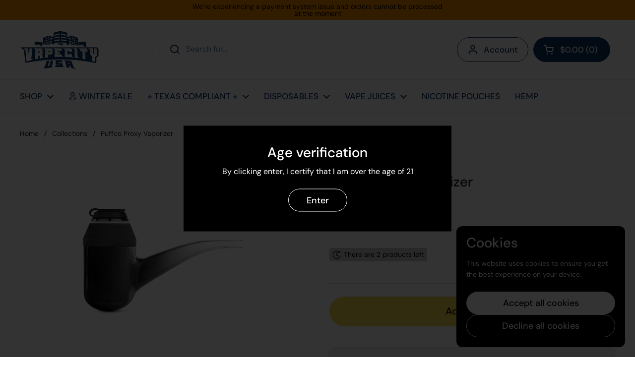

--- FILE ---
content_type: text/html; charset=utf-8
request_url: https://vapecityusa.com/products/puffco-proxy-vaporizer
body_size: 56158
content:
<!doctype html>
<html class="no-js" lang="en" dir="ltr">
<head>

	<meta charset="utf-8">
  <meta http-equiv="X-UA-Compatible" content="IE=edge,chrome=1">
  <meta name="viewport" content="width=device-width, initial-scale=1.0, height=device-height, minimum-scale=1.0"><link rel="shortcut icon" href="//vapecityusa.com/cdn/shop/files/vape-city-usa-favicon.png?crop=center&height=48&v=1758212418&width=48" type="image/png" /><title>Puffco Proxy Vaporizer – Portable, Modular & Customizable</title><meta name="description" content="Introducing the Puffco Proxy, a portable vaporizer with 3D Chamber tech and four heat settings. Customize with Puffco accessories for an unmatched vaping experience.">

<meta property="og:site_name" content="Vape City USA">
<meta property="og:url" content="https://vapecityusa.com/products/puffco-proxy-vaporizer">
<meta property="og:title" content="Puffco Proxy Vaporizer – Portable, Modular &amp; Customizable">
<meta property="og:type" content="product">
<meta property="og:description" content="Introducing the Puffco Proxy, a portable vaporizer with 3D Chamber tech and four heat settings. Customize with Puffco accessories for an unmatched vaping experience."><meta property="og:image" content="http://vapecityusa.com/cdn/shop/files/puffco-vaporizers-default-title-puffco-proxy-vaporizer-29486514241587.jpg?v=1700551490">
  <meta property="og:image:secure_url" content="https://vapecityusa.com/cdn/shop/files/puffco-vaporizers-default-title-puffco-proxy-vaporizer-29486514241587.jpg?v=1700551490">
  <meta property="og:image:width" content="894">
  <meta property="og:image:height" content="960"><meta property="og:price:amount" content="234.98">
  <meta property="og:price:currency" content="USD"><meta name="twitter:site" content="@vapecity_usa"><meta name="twitter:card" content="summary_large_image">
<meta name="twitter:title" content="Puffco Proxy Vaporizer – Portable, Modular &amp; Customizable">
<meta name="twitter:description" content="Introducing the Puffco Proxy, a portable vaporizer with 3D Chamber tech and four heat settings. Customize with Puffco accessories for an unmatched vaping experience."><script type="application/ld+json">
  [
    {
      "@context": "https://schema.org",
      "@type": "WebSite",
      "name": "Vape City USA",
      "url": "https:\/\/vapecityusa.com",
      "potentialAction": {
        "@type": "SearchAction",
        "target": "https:\/\/vapecityusa.com\/a\/search?q={search_term_string}",
        "query-input": "required name=search_term_string"
      }
    },
    {
      "@context": "https://schema.org",
      "@type": "Organization",
      "name": "Vape City USA",
      "url": "https:\/\/vapecityusa.com",
      "logo": "https:\/\/vapecityusa.com\/cdn\/shop\/files\/vape-city-usa-logo-color.png?v=1755375956\u0026width=600",
      "sameAs": [
        "https://www.facebook.com/vapecity.usa",
        "https://www.instagram.com/vapecity.usa",
        "https://twitter.com/vapecity_usa"
  ]
    }
  ]
</script>

<script type="application/ld+json">
{
  "@context": "http://schema.org",
  "@type": "BreadcrumbList",
  "itemListElement": [
    {
      "@type": "ListItem",
      "position": 1,
      "name": "Home",
      "item": "https://vapecityusa.com"
    },{
        "@type": "ListItem",
        "position": 2,
        "name": "Puffco Proxy Vaporizer",
        "item": "https://vapecityusa.com/products/puffco-proxy-vaporizer"
      }]
}
</script><script type="application/ld+json">
{
  "@context": "https://schema.org",
  "@type": "Product",
  "name": "Puffco Proxy Vaporizer",
  "description": "Introducing the Puffco Proxy  a game-changer in portable vaporizers, designed to revolutionize your cannabis consumption journey. Prepare to embark on a seamless fusion of tradition and innovation, as this exquisite, ergonomic glass pipe embraces the Proxy's distinctive removable base, granting y...",
  "url": "https:\/\/vapecityusa.com\/products\/puffco-proxy-vaporizer",
  "image": ["https:\/\/vapecityusa.com\/cdn\/shop\/files\/puffco-vaporizers-default-title-puffco-proxy-vaporizer-29486514241587.jpg?v=1700551490\u0026width=1200",
"https:\/\/vapecityusa.com\/cdn\/shop\/files\/puffco-vaporizers-default-title-puffco-proxy-vaporizer-29486514470963.jpg?v=1700551491\u0026width=1200",
"https:\/\/vapecityusa.com\/cdn\/shop\/files\/puffco-vaporizers-default-title-puffco-proxy-vaporizer-29486514339891.jpg?v=1700551493\u0026width=1200",
"https:\/\/vapecityusa.com\/cdn\/shop\/files\/puffco-vaporizers-default-title-puffco-proxy-vaporizer-29486514372659.jpg?v=1700551495\u0026width=1200",
"https:\/\/vapecityusa.com\/cdn\/shop\/files\/puffco-vaporizers-default-title-puffco-proxy-vaporizer-29486514176051.jpg?v=1700551496\u0026width=1200"
],"brand": { "@type": "Brand", "name": "Puffco" },"category": "Vaporizers"
,"offers": {
    "@type": "Offer",
    "url": "https:\/\/vapecityusa.com\/products\/puffco-proxy-vaporizer",
    "priceCurrency": "USD",
    "price": "234.98",
    "priceValidUntil": "2027-01-31",
    "availability": "https://schema.org/InStock",
    "itemCondition": "https://schema.org/NewCondition","seller": { "@type": "Organization", "name": "Vape City USA", "url": "https:\/\/vapecityusa.com" }
  }}
</script><link rel="canonical" href="https://vapecityusa.com/products/puffco-proxy-vaporizer"><link rel="preconnect" href="https://cdn.shopify.com"><link rel="preconnect" href="https://fonts.shopifycdn.com" crossorigin><link href="//vapecityusa.com/cdn/shop/t/49/assets/theme.css?v=69646378577744532091760045862" as="style" rel="preload"><link href="//vapecityusa.com/cdn/shop/t/49/assets/section-header.css?v=51535540884003263151760045855" as="style" rel="preload"><link href="//vapecityusa.com/cdn/shop/t/49/assets/section-main-product.css?v=49840437609464465631760045858" as="style" rel="preload">
	<link rel="preload" as="image" href="//vapecityusa.com/cdn/shop/files/puffco-vaporizers-default-title-puffco-proxy-vaporizer-29486514241587.jpg?v=1700551490&width=480" imagesrcset="//vapecityusa.com/cdn/shop/files/puffco-vaporizers-default-title-puffco-proxy-vaporizer-29486514241587.jpg?v=1700551490&width=240 240w,//vapecityusa.com/cdn/shop/files/puffco-vaporizers-default-title-puffco-proxy-vaporizer-29486514241587.jpg?v=1700551490&width=360 360w,//vapecityusa.com/cdn/shop/files/puffco-vaporizers-default-title-puffco-proxy-vaporizer-29486514241587.jpg?v=1700551490&width=420 420w,//vapecityusa.com/cdn/shop/files/puffco-vaporizers-default-title-puffco-proxy-vaporizer-29486514241587.jpg?v=1700551490&width=480 480w,//vapecityusa.com/cdn/shop/files/puffco-vaporizers-default-title-puffco-proxy-vaporizer-29486514241587.jpg?v=1700551490&width=640 640w,//vapecityusa.com/cdn/shop/files/puffco-vaporizers-default-title-puffco-proxy-vaporizer-29486514241587.jpg?v=1700551490&width=840 840w" imagesizes="(max-width: 767px) calc(100vw - 20px), (max-width: 1680px) 50vw, calc(1680px / 2)">


<link rel="preload" href="//vapecityusa.com/cdn/fonts/dm_sans/dmsans_n5.8a0f1984c77eb7186ceb87c4da2173ff65eb012e.woff2" as="font" type="font/woff2" crossorigin>
<link rel="preload" href="//vapecityusa.com/cdn/fonts/dm_sans/dmsans_n4.ec80bd4dd7e1a334c969c265873491ae56018d72.woff2" as="font" type="font/woff2" crossorigin>
<style type="text/css">
@font-face {
  font-family: "DM Sans";
  font-weight: 500;
  font-style: normal;
  font-display: swap;
  src: url("//vapecityusa.com/cdn/fonts/dm_sans/dmsans_n5.8a0f1984c77eb7186ceb87c4da2173ff65eb012e.woff2") format("woff2"),
       url("//vapecityusa.com/cdn/fonts/dm_sans/dmsans_n5.9ad2e755a89e15b3d6c53259daad5fc9609888e6.woff") format("woff");
}
@font-face {
  font-family: "DM Sans";
  font-weight: 400;
  font-style: normal;
  font-display: swap;
  src: url("//vapecityusa.com/cdn/fonts/dm_sans/dmsans_n4.ec80bd4dd7e1a334c969c265873491ae56018d72.woff2") format("woff2"),
       url("//vapecityusa.com/cdn/fonts/dm_sans/dmsans_n4.87bdd914d8a61247b911147ae68e754d695c58a6.woff") format("woff");
}
@font-face {
  font-family: "DM Sans";
  font-weight: 500;
  font-style: normal;
  font-display: swap;
  src: url("//vapecityusa.com/cdn/fonts/dm_sans/dmsans_n5.8a0f1984c77eb7186ceb87c4da2173ff65eb012e.woff2") format("woff2"),
       url("//vapecityusa.com/cdn/fonts/dm_sans/dmsans_n5.9ad2e755a89e15b3d6c53259daad5fc9609888e6.woff") format("woff");
}
@font-face {
  font-family: "DM Sans";
  font-weight: 400;
  font-style: italic;
  font-display: swap;
  src: url("//vapecityusa.com/cdn/fonts/dm_sans/dmsans_i4.b8fe05e69ee95d5a53155c346957d8cbf5081c1a.woff2") format("woff2"),
       url("//vapecityusa.com/cdn/fonts/dm_sans/dmsans_i4.403fe28ee2ea63e142575c0aa47684d65f8c23a0.woff") format("woff");
}




</style>
<style type="text/css">

  :root {

    /* Direction */
    --direction:ltr;

    /* Font variables */

    --font-stack-headings: "DM Sans", sans-serif;
    --font-weight-headings: 500;
    --font-style-headings: normal;

    --font-stack-body: "DM Sans", sans-serif;
    --font-weight-body: 400;--font-weight-body-bold: 500;--font-style-body: normal;--font-weight-buttons: var(--font-weight-body-bold);--font-weight-menu: var(--font-weight-body-bold);--base-headings-size: 70;
    --base-headings-line: 1;
    --base-headings-spacing: 0.0em;
    --base-body-size: 16;
    --base-body-line: 1.4;
    --base-body-spacing: 0.0em;

    --base-menu-size: 17;

    /* Color variables */

    --color-background-header: #ffffff;
    --color-secondary-background-header: rgba(10, 49, 97, 0.08);
    --color-opacity-background-header: rgba(255, 255, 255, 0);
    --color-text-header: #0a3161;
    --color-foreground-header: #ffffff;
    --color-accent-header: #0f3e78;
    --color-foreground-accent-header: #ffffff;
    --color-borders-header: rgba(10, 49, 97, 0.1);

    --color-background-main: #ffffff;
    --color-secondary-background-main: rgba(29, 29, 29, 0.08);
    --color-third-background-main: rgba(29, 29, 29, 0.04);
    --color-fourth-background-main: rgba(29, 29, 29, 0.02);
    --color-opacity-background-main: rgba(255, 255, 255, 0);
    --color-text-main: #1d1d1d;
    --color-foreground-main: #ffffff;
    --color-secondary-text-main: rgba(29, 29, 29, 0.62);
    --color-accent-main: #0f3e78;
    --color-foreground-accent-main: #ffffff;
    --color-borders-main: rgba(29, 29, 29, 0.15);

    --color-background-cards: #ffffff;
    --color-gradient-cards: ;
    --color-text-cards: #1d1d1d;
    --color-foreground-cards: #ffffff;
    --color-secondary-text-cards: rgba(29, 29, 29, 0.6);
    --color-accent-cards: #0f3e78;
    --color-foreground-accent-cards: #ffffff;
    --color-borders-cards: #dfdfdf;

    --color-background-footer: #0a3161;
    --color-text-footer: #c7c7c7;
    --color-accent-footer: #ffffff;
    --color-borders-footer: rgba(199, 199, 199, 0.15);

    --color-borders-forms-primary: rgba(29, 29, 29, 0.3);
    --color-borders-forms-secondary: rgba(29, 29, 29, 0.6);

    /* Borders */

    --border-width-cards: 1px;
    --border-radius-cards: 12px;
    --border-width-buttons: 1px;
    --border-radius-buttons: 30px;
    --border-width-forms: 1px;
    --border-radius-forms: 5px;

    /* Shadows */
    --shadow-x-cards: 0px;
    --shadow-y-cards: 0px;
    --shadow-blur-cards: 0px;
    --color-shadow-cards: rgba(0,0,0,0);
    --shadow-x-buttons: 0px;
    --shadow-y-buttons: 0px;
    --shadow-blur-buttons: 0px;
    --color-shadow-buttons: rgba(0,0,0,0);

    /* Layout */

    --grid-gap-original-base: 36px;
    --theme-max-width: 1680px;
    --container-vertical-space-base: 120px;
    --image-fit-padding: 5%;

  }
  
    @media screen and (max-width: 767px) {
      :root {
        --border-radius-cards: clamp(8px, 6px, 12px);
      }
    }
  

  .facets__summary, #main select, .sidebar select, .modal-content select {
    background-image: url('data:image/svg+xml;utf8,<svg width="13" height="8" fill="none" xmlns="http://www.w3.org/2000/svg"><path d="M1.414.086 7.9 6.57 6.485 7.985 0 1.5 1.414.086Z" fill="%231d1d1d"/><path d="M12.985 1.515 6.5 8 5.085 6.586 11.571.101l1.414 1.414Z" fill="%231d1d1d"/></svg>');
  }

  .card .star-rating__stars {
    background-image: url('data:image/svg+xml;utf8,<svg width="20" height="13" viewBox="0 0 14 13" fill="none" xmlns="http://www.w3.org/2000/svg"><path d="m7 0 1.572 4.837h5.085l-4.114 2.99 1.572 4.836L7 9.673l-4.114 2.99 1.571-4.837-4.114-2.99h5.085L7 0Z" stroke="%231d1d1d" stroke-width="1"/></svg>');
  }
  .card .star-rating__stars-active {
    background-image: url('data:image/svg+xml;utf8,<svg width="20" height="13" viewBox="0 0 14 13" fill="none" xmlns="http://www.w3.org/2000/svg"><path d="m7 0 1.572 4.837h5.085l-4.114 2.99 1.572 4.836L7 9.673l-4.114 2.99 1.571-4.837-4.114-2.99h5.085L7 0Z" fill="%231d1d1d" stroke-width="0"/></svg>');
  }

  .star-rating__stars {
    background-image: url('data:image/svg+xml;utf8,<svg width="20" height="13" viewBox="0 0 14 13" fill="none" xmlns="http://www.w3.org/2000/svg"><path d="m7 0 1.572 4.837h5.085l-4.114 2.99 1.572 4.836L7 9.673l-4.114 2.99 1.571-4.837-4.114-2.99h5.085L7 0Z" stroke="%231d1d1d" stroke-width="1"/></svg>');
  }
  .star-rating__stars-active {
    background-image: url('data:image/svg+xml;utf8,<svg width="20" height="13" viewBox="0 0 14 13" fill="none" xmlns="http://www.w3.org/2000/svg"><path d="m7 0 1.572 4.837h5.085l-4.114 2.99 1.572 4.836L7 9.673l-4.114 2.99 1.571-4.837-4.114-2.99h5.085L7 0Z" fill="%231d1d1d" stroke-width="0"/></svg>');
  }

  .product-item {--color-borders-cards: #e9e9e9;}</style>

<style id="root-height">
  :root {
    --window-height: 100vh;
  }
</style>
<script type="text/javascript">
  window.KrownAssetLoader = {
    loadedScripts: new Set(),
    loadScript: function(url) {
      if (this.loadedScripts.has(url)) return;
      this.loadedScripts.add(url);
      const script = document.createElement('script');
      script.src = url;
      script.defer = true;
      document.head.appendChild(script);
    }
  };
</script><link href="//vapecityusa.com/cdn/shop/t/49/assets/theme.css?v=69646378577744532091760045862" rel="stylesheet" type="text/css" media="all" />

	<script>window.performance && window.performance.mark && window.performance.mark('shopify.content_for_header.start');</script><meta name="google-site-verification" content="XpdPm0qUYvJqx1lPSPNWyfsWIWIzRj7-tunNi7SATqE">
<meta id="shopify-digital-wallet" name="shopify-digital-wallet" content="/57230229555/digital_wallets/dialog">
<link rel="alternate" type="application/json+oembed" href="https://vapecityusa.com/products/puffco-proxy-vaporizer.oembed">
<script async="async" src="/checkouts/internal/preloads.js?locale=en-US"></script>
<script id="shopify-features" type="application/json">{"accessToken":"596b80c8821b30215dda60def201a47b","betas":["rich-media-storefront-analytics"],"domain":"vapecityusa.com","predictiveSearch":true,"shopId":57230229555,"locale":"en"}</script>
<script>var Shopify = Shopify || {};
Shopify.shop = "vape-city-usa.myshopify.com";
Shopify.locale = "en";
Shopify.currency = {"active":"USD","rate":"1.0"};
Shopify.country = "US";
Shopify.theme = {"name":"Current 10-09  (Local)","id":138952998963,"schema_name":"Local","schema_version":"3.1.1","theme_store_id":1651,"role":"main"};
Shopify.theme.handle = "null";
Shopify.theme.style = {"id":null,"handle":null};
Shopify.cdnHost = "vapecityusa.com/cdn";
Shopify.routes = Shopify.routes || {};
Shopify.routes.root = "/";</script>
<script type="module">!function(o){(o.Shopify=o.Shopify||{}).modules=!0}(window);</script>
<script>!function(o){function n(){var o=[];function n(){o.push(Array.prototype.slice.apply(arguments))}return n.q=o,n}var t=o.Shopify=o.Shopify||{};t.loadFeatures=n(),t.autoloadFeatures=n()}(window);</script>
<script id="shop-js-analytics" type="application/json">{"pageType":"product"}</script>
<script defer="defer" async type="module" src="//vapecityusa.com/cdn/shopifycloud/shop-js/modules/v2/client.init-shop-cart-sync_BN7fPSNr.en.esm.js"></script>
<script defer="defer" async type="module" src="//vapecityusa.com/cdn/shopifycloud/shop-js/modules/v2/chunk.common_Cbph3Kss.esm.js"></script>
<script defer="defer" async type="module" src="//vapecityusa.com/cdn/shopifycloud/shop-js/modules/v2/chunk.modal_DKumMAJ1.esm.js"></script>
<script type="module">
  await import("//vapecityusa.com/cdn/shopifycloud/shop-js/modules/v2/client.init-shop-cart-sync_BN7fPSNr.en.esm.js");
await import("//vapecityusa.com/cdn/shopifycloud/shop-js/modules/v2/chunk.common_Cbph3Kss.esm.js");
await import("//vapecityusa.com/cdn/shopifycloud/shop-js/modules/v2/chunk.modal_DKumMAJ1.esm.js");

  window.Shopify.SignInWithShop?.initShopCartSync?.({"fedCMEnabled":true,"windoidEnabled":true});

</script>
<script>(function() {
  var isLoaded = false;
  function asyncLoad() {
    if (isLoaded) return;
    isLoaded = true;
    var urls = ["\/\/shopify.privy.com\/widget.js?shop=vape-city-usa.myshopify.com","https:\/\/wiser.expertvillagemedia.com\/assets\/js\/wiser_script.js?shop=vape-city-usa.myshopify.com","https:\/\/shopify-widget.route.com\/shopify.widget.js?shop=vape-city-usa.myshopify.com","https:\/\/config.gorgias.chat\/bundle-loader\/01HZJ5ABF6MDZ49HJFCW1VC4J8?source=shopify1click\u0026shop=vape-city-usa.myshopify.com","https:\/\/cloudsearch-1f874.kxcdn.com\/shopify.js?srp=\/a\/search\u0026shop=vape-city-usa.myshopify.com","https:\/\/public.9gtb.com\/loader.js?g_cvt_id=e138f2de-77ad-43eb-a0f8-0ff8e551f77d\u0026shop=vape-city-usa.myshopify.com"];
    for (var i = 0; i < urls.length; i++) {
      var s = document.createElement('script');
      s.type = 'text/javascript';
      s.async = true;
      s.src = urls[i];
      var x = document.getElementsByTagName('script')[0];
      x.parentNode.insertBefore(s, x);
    }
  };
  if(window.attachEvent) {
    window.attachEvent('onload', asyncLoad);
  } else {
    window.addEventListener('load', asyncLoad, false);
  }
})();</script>
<script id="__st">var __st={"a":57230229555,"offset":-18000,"reqid":"8b232b3c-e3ec-4f88-8baf-4bd3e605c4c1-1769913703","pageurl":"vapecityusa.com\/products\/puffco-proxy-vaporizer","u":"ed4dd5017955","p":"product","rtyp":"product","rid":6821629231155};</script>
<script>window.ShopifyPaypalV4VisibilityTracking = true;</script>
<script id="form-persister">!function(){'use strict';const t='contact',e='new_comment',n=[[t,t],['blogs',e],['comments',e],[t,'customer']],o='password',r='form_key',c=['recaptcha-v3-token','g-recaptcha-response','h-captcha-response',o],s=()=>{try{return window.sessionStorage}catch{return}},i='__shopify_v',u=t=>t.elements[r],a=function(){const t=[...n].map((([t,e])=>`form[action*='/${t}']:not([data-nocaptcha='true']) input[name='form_type'][value='${e}']`)).join(',');var e;return e=t,()=>e?[...document.querySelectorAll(e)].map((t=>t.form)):[]}();function m(t){const e=u(t);a().includes(t)&&(!e||!e.value)&&function(t){try{if(!s())return;!function(t){const e=s();if(!e)return;const n=u(t);if(!n)return;const o=n.value;o&&e.removeItem(o)}(t);const e=Array.from(Array(32),(()=>Math.random().toString(36)[2])).join('');!function(t,e){u(t)||t.append(Object.assign(document.createElement('input'),{type:'hidden',name:r})),t.elements[r].value=e}(t,e),function(t,e){const n=s();if(!n)return;const r=[...t.querySelectorAll(`input[type='${o}']`)].map((({name:t})=>t)),u=[...c,...r],a={};for(const[o,c]of new FormData(t).entries())u.includes(o)||(a[o]=c);n.setItem(e,JSON.stringify({[i]:1,action:t.action,data:a}))}(t,e)}catch(e){console.error('failed to persist form',e)}}(t)}const f=t=>{if('true'===t.dataset.persistBound)return;const e=function(t,e){const n=function(t){return'function'==typeof t.submit?t.submit:HTMLFormElement.prototype.submit}(t).bind(t);return function(){let t;return()=>{t||(t=!0,(()=>{try{e(),n()}catch(t){(t=>{console.error('form submit failed',t)})(t)}})(),setTimeout((()=>t=!1),250))}}()}(t,(()=>{m(t)}));!function(t,e){if('function'==typeof t.submit&&'function'==typeof e)try{t.submit=e}catch{}}(t,e),t.addEventListener('submit',(t=>{t.preventDefault(),e()})),t.dataset.persistBound='true'};!function(){function t(t){const e=(t=>{const e=t.target;return e instanceof HTMLFormElement?e:e&&e.form})(t);e&&m(e)}document.addEventListener('submit',t),document.addEventListener('DOMContentLoaded',(()=>{const e=a();for(const t of e)f(t);var n;n=document.body,new window.MutationObserver((t=>{for(const e of t)if('childList'===e.type&&e.addedNodes.length)for(const t of e.addedNodes)1===t.nodeType&&'FORM'===t.tagName&&a().includes(t)&&f(t)})).observe(n,{childList:!0,subtree:!0,attributes:!1}),document.removeEventListener('submit',t)}))}()}();</script>
<script integrity="sha256-4kQ18oKyAcykRKYeNunJcIwy7WH5gtpwJnB7kiuLZ1E=" data-source-attribution="shopify.loadfeatures" defer="defer" src="//vapecityusa.com/cdn/shopifycloud/storefront/assets/storefront/load_feature-a0a9edcb.js" crossorigin="anonymous"></script>
<script data-source-attribution="shopify.dynamic_checkout.dynamic.init">var Shopify=Shopify||{};Shopify.PaymentButton=Shopify.PaymentButton||{isStorefrontPortableWallets:!0,init:function(){window.Shopify.PaymentButton.init=function(){};var t=document.createElement("script");t.src="https://vapecityusa.com/cdn/shopifycloud/portable-wallets/latest/portable-wallets.en.js",t.type="module",document.head.appendChild(t)}};
</script>
<script data-source-attribution="shopify.dynamic_checkout.buyer_consent">
  function portableWalletsHideBuyerConsent(e){var t=document.getElementById("shopify-buyer-consent"),n=document.getElementById("shopify-subscription-policy-button");t&&n&&(t.classList.add("hidden"),t.setAttribute("aria-hidden","true"),n.removeEventListener("click",e))}function portableWalletsShowBuyerConsent(e){var t=document.getElementById("shopify-buyer-consent"),n=document.getElementById("shopify-subscription-policy-button");t&&n&&(t.classList.remove("hidden"),t.removeAttribute("aria-hidden"),n.addEventListener("click",e))}window.Shopify?.PaymentButton&&(window.Shopify.PaymentButton.hideBuyerConsent=portableWalletsHideBuyerConsent,window.Shopify.PaymentButton.showBuyerConsent=portableWalletsShowBuyerConsent);
</script>
<script>
  function portableWalletsCleanup(e){e&&e.src&&console.error("Failed to load portable wallets script "+e.src);var t=document.querySelectorAll("shopify-accelerated-checkout .shopify-payment-button__skeleton, shopify-accelerated-checkout-cart .wallet-cart-button__skeleton"),e=document.getElementById("shopify-buyer-consent");for(let e=0;e<t.length;e++)t[e].remove();e&&e.remove()}function portableWalletsNotLoadedAsModule(e){e instanceof ErrorEvent&&"string"==typeof e.message&&e.message.includes("import.meta")&&"string"==typeof e.filename&&e.filename.includes("portable-wallets")&&(window.removeEventListener("error",portableWalletsNotLoadedAsModule),window.Shopify.PaymentButton.failedToLoad=e,"loading"===document.readyState?document.addEventListener("DOMContentLoaded",window.Shopify.PaymentButton.init):window.Shopify.PaymentButton.init())}window.addEventListener("error",portableWalletsNotLoadedAsModule);
</script>

<script type="module" src="https://vapecityusa.com/cdn/shopifycloud/portable-wallets/latest/portable-wallets.en.js" onError="portableWalletsCleanup(this)" crossorigin="anonymous"></script>
<script nomodule>
  document.addEventListener("DOMContentLoaded", portableWalletsCleanup);
</script>

<link id="shopify-accelerated-checkout-styles" rel="stylesheet" media="screen" href="https://vapecityusa.com/cdn/shopifycloud/portable-wallets/latest/accelerated-checkout-backwards-compat.css" crossorigin="anonymous">
<style id="shopify-accelerated-checkout-cart">
        #shopify-buyer-consent {
  margin-top: 1em;
  display: inline-block;
  width: 100%;
}

#shopify-buyer-consent.hidden {
  display: none;
}

#shopify-subscription-policy-button {
  background: none;
  border: none;
  padding: 0;
  text-decoration: underline;
  font-size: inherit;
  cursor: pointer;
}

#shopify-subscription-policy-button::before {
  box-shadow: none;
}

      </style>
<link rel="stylesheet" media="screen" href="//vapecityusa.com/cdn/shop/t/49/compiled_assets/styles.css?v=25394">
<script>window.performance && window.performance.mark && window.performance.mark('shopify.content_for_header.end');</script>

  <script>
    const rbi = [];
    const ribSetSize = (img) => {
      if ( img.offsetWidth / img.dataset.ratio < img.offsetHeight ) {
        img.setAttribute('sizes', `${Math.ceil(img.offsetHeight * img.dataset.ratio)}px`);
      } else {
        img.setAttribute('sizes', `${Math.ceil(img.offsetWidth)}px`);
      }
    }
    const debounce = (fn, wait) => {
      let t;
      return (...args) => {
        clearTimeout(t);
        t = setTimeout(() => fn.apply(this, args), wait);
      };
    }
    window.KEYCODES = {
      TAB: 9,
      ESC: 27,
      DOWN: 40,
      RIGHT: 39,
      UP: 38,
      LEFT: 37,
      RETURN: 13
    };
    window.addEventListener('resize', debounce(()=>{
      for ( let img of rbi ) {
        ribSetSize(img);
      }
    }, 250));
  </script><noscript>
    <link rel="stylesheet" href="//vapecityusa.com/cdn/shop/t/49/assets/theme-noscript.css?v=42099867224588620941760045862">
  </noscript>

<!-- BEGIN app block: shopify://apps/xcloud-search-product-filter/blocks/cloudsearch_opt/8ddbd0bf-e311-492e-ab28-69d0ad268fac --><!-- END app block --><!-- BEGIN app block: shopify://apps/agechecker-net-age-verifier/blocks/age-checker-net/077993e5-c664-454e-a442-8018ed97524e --><script>window.AgeChecker_APP_URL = 'sa.agechecker.net';</script>

<script async>
    (function(w,d) {
        let agecheckerElements = `[onclick*='/checkout'], [name=checkout], [href='/checkout'], [data-href='/checkout'], .sezzle-checkout-button, form[action='/checkout'] input[type=submit], .shopify-payment-button, #dynamic-checkout-cart, .cart__additional_checkout, [data-shopify='payment-button'], #additional-checkout-buttons, [class^='shopify-payment-button']`.split(",");
        let trimElem = [];
        for(let e = 0; e < agecheckerElements.length; e++) {
          let el = agecheckerElements[e].trim();
          if(el) {
              try {
                  document.querySelector(el);
                  trimElem.push(agecheckerElements[e].trim());
              } catch(e) {}
          }
        }
        if(trimElem.length <= 0) return;
        agecheckerElements = trimElem;
        const agecheckerLock = function(els) {
            if(!els) return;
            for(let i=0;i<els.length;i++) {
                const el = els[i];
                if(!el) continue;
                const excluded = window.AgeCheckerUB || window.AgeChecker_Excluded;
                if(el.className.indexOf("agechecker") == -1 && !excluded && !el.getAttribute("disabled"))
                    el.setAttribute("disabled", true);
                else if((el.className.indexOf("agechecker") != -1 || excluded) && el.getAttribute("disabled"))
                    el.removeAttribute("disabled");
            }
        }
        setInterval(function() { for(let i = 0; i < agecheckerElements.length; i++) { agecheckerLock(document.querySelectorAll(agecheckerElements[i])); } }, 5);
    })(window, document);
</script>




<script>
    (function(w,d) {
      var xhttp = {};
      if (window.XDomainRequest) xhttp = new XDomainRequest(); else if (window.XMLHttpRequest) xhttp = new XMLHttpRequest(); else xhttp = new ActiveXObject("Microsoft.XMLHTTP");
      xhttp.onload = function() {
          if (xhttp.readyState === 4) {
              const data = JSON.parse(xhttp.response);
              if (xhttp.status === 200 && data) {
                let agechecker_url = data.url;

                let elements = `[onclick*='/checkout'], [name=checkout], [href='/checkout'], [data-href='/checkout'], .sezzle-checkout-button, form[action='/checkout'] input[type=submit], .shopify-payment-button, #dynamic-checkout-cart, .cart__additional_checkout, [data-shopify='payment-button'], #additional-checkout-buttons, [class^='shopify-payment-button']`.split(",");
                let trimElem = [];
                for(let e = 0; e < elements.length; e++) {
                  let el = elements[e].trim();
                  if(el) {
                      try {
                          document.querySelector(el);
                          trimElem.push(elements[e].trim());
                      } catch(e) {}
                  }
                }
                if(trimElem.length <= 0) return;  

                if(!data.type || data.type === 0) {
                  window.AgeCheckerUB = true;
                  return console.log("[AgeChecker.Net] No installation type set");
                }

                if(!(data.type === 1 || data.type === 2)) {
                  window.AgeCheckerUB = true;
                  return console.log("[AgeChecker.Net] Non-cart popup installation type set");
                }

                if(window.AgeChecker_Excluded) return;

                var config = {};
                const ac_cart_cookie_name = window.AgeChecker_Cart_Cookie_Name || "ac_verified_uuid";

                if(data.type === 1) {
                  config = {
                      element: trimElem,
                      bind_all: true,
                      key: data.key,
                      accent_color: "linear-gradient(135deg, rgba(127, 194, 76, 1), rgba(4, 161, 191, 1) 100%)",
                      platform_features: {
                        shopify: {
                          app: 1,
                          shop: Shopify.shop,
                          dob_mode: 1,
                          cart_info: {
                              tags: [],
                              collections: []
                          }
                        }
                      }
                  }; 
                } else if(data.type === 2) {
                    var setUUID = function(uuid) {
                      var xhttp = {};
                      if (window.XDomainRequest) xhttp = new XDomainRequest();
                      else if (window.XMLHttpRequest) xhttp = new XMLHttpRequest();
                      else xhttp = new ActiveXObject("Microsoft.XMLHTTP");
                      xhttp.open("POST", "/cart/update.js");
                      xhttp.setRequestHeader("Content-Type", "application/x-www-form-urlencoded");
                      xhttp.onload = function() {
                          if (xhttp.status === 200) {
                              console.log("AgeChecker UUID set");
                          }
                      };
                      xhttp.send(encodeURI("attributes[Age Verified - AgeChecker.Net UUID:]=" + uuid + "&attributes[age-checker-form-id]="));
                    };
                    var verified = false;
                      try{
                        if (!window.AgeChecker_Disable_Cart_Cookie && localStorage.getItem(ac_cart_cookie_name)) { 
                          verified = true;
                          setUUID(localStorage.getItem(ac_cart_cookie_name));
                        }
                      }catch(e){}
                      if(verified) {
                        window.AgeCheckerUB = true;
                        return console.log("[AgeChecker.Net] Already verified");
                      }
                      config = {
                        element: trimElem,
                        bind_all: true,
                        key: data.key,
                        accent_color: "linear-gradient(135deg, rgba(127, 194, 76, 1), rgba(4, 161, 191, 1) 100%)",
                        platform_features: { 
                          shopify: { 
                            shop: Shopify.shop,
                            cart_info: {
                              tags: [],
                              collections: []
                          }
                          }
                        },
                        onstatuschanged: function(verification) {
                          if(verification.status == "accepted") {
                            try{localStorage.setItem(ac_cart_cookie_name, verification.uuid);}catch(e){}
                            setUUID(verification.uuid);
                          }
                        },
                      };
                }

                if(window.AgeChecker_Config) {
                  if(window.AgeChecker_Config.platform_features && window.AgeChecker_Config.platform_features.shopify) {
                    for(let a in window.AgeChecker_Config.platform_features.shopify) {
                      config.platform_features.shopify[a] = window.AgeChecker_Config.platform_features.shopify[a];
                    }
                    delete window.AgeChecker_Config.platform_features;
                  }
                  config = {...config, ...window.AgeChecker_Config};
                }
                  
                w.AgeCheckerConfig=config;if(config.path&&(w.location.pathname+w.location.search).indexOf(config.path)) return;
                var h=d.getElementsByTagName("head")[0];var a=d.createElement("script");a.src=`https://cdn.${agechecker_url}/static/popup/v1/popup.js`;a.crossOrigin="anonymous";
                a.onerror=function(a){w.location.href=`https://${agechecker_url}/loaderror`;};h.insertBefore(a,h.firstChild);
              }
          }
      };
      xhttp.open('GET', `https://${window.AgeChecker_APP_URL}/get_key?domain=${Shopify.shop}`);
      xhttp.send();
    })(window, document);
</script>


  
  <script>
    (function(w,d) {
        var removeElements = [".shopify-payment-button", "#dynamic-checkout-cart", ".cart__additional_checkout", "[data-shopify='payment-button']", "#additional-checkout-buttons", "[class^='shopify-payment-button']"];
    
        setInterval(function() {
          for(var i=0;i<removeElements.length;i++) {
            var allElements = document.querySelectorAll(removeElements[i]);
            for(var x=0;x<allElements.length;x++) {
              var element = allElements[x];
              if(element && element.style.display != "none") {
                element.style.display = "none";
              }
            }
          }
        }, 50);
    })(window, document);
  </script>

              
<!-- END app block --><!-- BEGIN app block: shopify://apps/wiser-ai-upsell-cross-sell/blocks/wiser-block/3f966edc-9a4a-465c-a4df-436d2a39160d --><!-- BEGIN app snippet: wiserMnyFrmt --><script>
  var ShopifyWsObj = {};
  
    ShopifyWsObj.wsMnyFrmt = '${{amount}}';
  

  
  
  ShopifyWsObj.wsGetMnyFrmt = function (wsCents, wsfrmt) {
    if (typeof wsCents == 'string') {
      wsCents = wsCents.replace('.', '');
    }
    var wsValue = '';
    var wsPlcHldrRgx = /\{\{\s*(\w+)\s*\}\}/;
    var wsFrmtString = wsfrmt || this.wsMnyFrmt;
    function defaultOption(wsOpt, wsDef) {
      return typeof wsOpt == 'undefined' ? wsDef : wsOpt;
    }
    function formatWithDelimiters(wsNumber, wsPrecision, wsThousands, wsDecimal) {
      wsPrecision = defaultOption(wsPrecision, 2);
      wsThousands = defaultOption(wsThousands, ',');
      wsDecimal = defaultOption(wsDecimal, '.');
      if (isNaN(wsNumber) || wsNumber == null) {
        return 0;
      }
      wsNumber = (wsNumber / 100.0).toFixed(wsPrecision);
      var wsParts = wsNumber.split('.'),
        wsDollars = wsParts[0].replace(/(\d)(?=(\d\d\d)+(?!\d))/g, '$1' + wsThousands),
        wsCents = wsParts[1] ? wsDecimal + wsParts[1] : '';
      return wsDollars + wsCents;
    }
    switch (wsFrmtString.match(wsPlcHldrRgx)[1]) {
      case 'amount':
        wsValue = formatWithDelimiters(wsCents, 2);
        break;
      case 'amount_no_decimals':
        wsValue = formatWithDelimiters(wsCents, 0);
        break;
      case 'amount_with_comma_separator':
        wsValue = formatWithDelimiters(wsCents, 2, '.', ',');
        break;
      case 'amount_no_decimals_with_comma_separator':
        wsValue = formatWithDelimiters(wsCents, 0, '.', ',');
        break;
    }
    return wsFrmtString.replace(wsPlcHldrRgx, wsValue);
  };
</script>
<!-- END app snippet -->
<!-- BEGIN app snippet: wiser -->
<script>
  window.__wsCollectionStatus = 'Draft';
  window.__ws_collectionId = '';
</script>

 
  



  <script>
    var wiser_view_products = "17";
    var current_productid = '6821629231155';
    var  ws_shop_id = "57230229555";
   // var wsShopCountryIsoCode = (ws_shop_id == 4536991778) ? "" : "US";
    var wsShopLocale = "en";
    var wsRelBrseCache = 'wi_related_browse';
    var wsRcntCache = 'wi_recent_products';
    var wsCustBrseCache = 'wis_customer_browsed';
    var wsFileNm = 'wiser_recom';
    
    function wsIncludeWiserRecom(wsScriptUrl, $wsChkJquery) {
      let $wsScriptTag = document.createElement('script');
      $wsScriptTag.src = wsScriptUrl;
      if ($wsChkJquery == 1) { $wsScriptTag.setAttribute('defer', true); }
      if ($wsChkJquery != 1) {
        $wsScriptTag.setAttribute('async', true);
        $wsScriptTag.setAttribute('evm-ws-shop-id', '57230229555');
        $wsScriptTag.setAttribute('ws-recom-embed', 'true');
        $wsScriptTag.setAttribute('ws-data-evmpopup', 'false');
        $wsScriptTag.setAttribute('data-maincollection-id', '');
        $wsScriptTag.setAttribute('data-productid', '6821629231155');
        $wsScriptTag.setAttribute('data-page', 'product');
        $wsScriptTag.setAttribute('ws-blog-tags', '');
        $wsScriptTag.setAttribute('ws-data-evmemail', '');
        $wsScriptTag.setAttribute('data-phandle', "puffco-proxy-vaporizer");
        $wsScriptTag.setAttribute('data-shop-id', 'vape-city-usa.myshopify.com');
        $wsScriptTag.type = 'text/javascript';
      }
      document.getElementsByTagName('head').item(0).appendChild($wsScriptTag);
    }
    var $wsChkWsRecomScript = document.querySelector('script[evm-ws-shop-id]');
    // Select all script tags and check for the desired script
    const isWiserRecomFound = Array.from(document.scripts).some(script => {
      const wsScriptSrc = script.src; // Directly access the 'src' property
      return wsScriptSrc && wsScriptSrc.includes('wiser_recom.js');
    });
    if (!isWiserRecomFound) {
    // if ($wsChkWsRecomScript == null) {
       wsIncludeWiserRecom("https://cdn.shopify.com/extensions/019c0e75-e98e-7b31-b41d-32f4eb536d68/wiser-ai-upsell-cross-sell-1660/assets/ws_jquery_js_2.2.4.js?version=0131214143", 1);
      
      wsIncludeWiserRecom(`https://wiser.expertvillagemedia.com/assets/js/${wsFileNm}.js?version=0131214143`, 0);
      var evmcustomerId = '' ? '' : '';
      window.evmWSSettings = {
        collections: [`280437588019,274345230387,290712453171,274345197619,271751970867,270155743283,271765241907,271680733235`],
        collectionhandles:`all,best-selling-products-1,mega-menu-featured-products,new-products,newest-products,puffco,puffco-proxy-vaporizer,vaporizers`.split(`,`),
        product_id:`6821629231155`,
        product_handle:`puffco-proxy-vaporizer`,
        product_type: `Vaporizers`,
        product_vendor: `Puffco`,
        ws_dnmc_email_status:``,
        tags: `puffco,PUFFCO PROXY VAPORIZER,Vaporizers`.split(`,`),
        pagehandle:``,
        pagetitle:``,
        pageName:`product`,
        pageType:`product`,
        currency: `USD`,
        domain: `vapecityusa.com`,
        customerId: ``,
        customerEmail:``,
        moneyFormat: "${{amount}}",
        moneyFormatWithCurrency: "${{amount}} USD",
      }
      
        /* this code work for specific user */
        var wiser_today_date = '2026-01-31';
        
        
        /* create wi_related_browse id localstorage */
        if(localStorage.getItem(wsRelBrseCache) == null) {
          var evmproductIds = [];
          evmproductIds.push(current_productid);
        } else {
          var evmproductIds = JSON.parse(localStorage.getItem(wsRelBrseCache));
          var wsChkAiExistVal = evmproductIds.indexOf(current_productid);
          if (wsChkAiExistVal > -1) { evmproductIds.splice(wsChkAiExistVal, 1); }
          evmproductIds.push(current_productid);
          evmproductIds = evmproductIds.slice(-5);
        }
        /* create recently view product object */
        var evmVariantDetails = [];
        var evmImageDetails = [];
        var wsVariCnt = 0;
        var wsImgCnt = 0;
        var pro_skus = '';
        
          var featured_media = ``;
          var unit_price_measurement = ``;
          var unit_price_measurement = {
          reference_value: ``,
          reference_unit: ``,
          quantity_value: ``,
          quantity_unit: ``
        };
          pro_skus+= ``+',';
          if(wsVariCnt < 50) {
            evmVariantDetails.push({
              id: `40927154143283`,
              title: `Default Title`,
              available: true, 
              price: `234.98`,
              compare_at_price: `299.98`,
              inventory_policy: `deny`,
              option1: `Default Title`,
              option2: ``,
              reference_unit:``,
              unit_price: `0.0`,
              unit_price_measurement: (unit_price_measurement),
              inventory_quantity: `2`,
              image: (featured_media) ? `<!-- Liquid error (wiser line 252): invalid url input -->` : null,
            });
            wsVariCnt++;
          }
        
        window.evmWSSettings.sku=pro_skus;
        
          (wsImgCnt < 4) ? evmImageDetails.push({ src : `//vapecityusa.com/cdn/shop/files/puffco-vaporizers-default-title-puffco-proxy-vaporizer-29486514241587.jpg?v=1700551490&width=5760` }) : '';
          wsImgCnt++;
        
          (wsImgCnt < 4) ? evmImageDetails.push({ src : `//vapecityusa.com/cdn/shop/files/puffco-vaporizers-default-title-puffco-proxy-vaporizer-29486514470963.jpg?v=1700551491&width=5760` }) : '';
          wsImgCnt++;
        
          (wsImgCnt < 4) ? evmImageDetails.push({ src : `//vapecityusa.com/cdn/shop/files/puffco-vaporizers-default-title-puffco-proxy-vaporizer-29486514339891.jpg?v=1700551493&width=5760` }) : '';
          wsImgCnt++;
        
          (wsImgCnt < 4) ? evmImageDetails.push({ src : `//vapecityusa.com/cdn/shop/files/puffco-vaporizers-default-title-puffco-proxy-vaporizer-29486514372659.jpg?v=1700551495&width=5760` }) : '';
          wsImgCnt++;
        
          (wsImgCnt < 4) ? evmImageDetails.push({ src : `//vapecityusa.com/cdn/shop/files/puffco-vaporizers-default-title-puffco-proxy-vaporizer-29486514176051.jpg?v=1700551496&width=5760` }) : '';
          wsImgCnt++;
        
          (wsImgCnt < 4) ? evmImageDetails.push({ src : `//vapecityusa.com/cdn/shop/files/puffco-vaporizers-default-title-puffco-proxy-vaporizer-29486514405427.jpg?v=1700551498&width=5760` }) : '';
          wsImgCnt++;
        
          (wsImgCnt < 4) ? evmImageDetails.push({ src : `//vapecityusa.com/cdn/shop/files/puffco-vaporizers-default-title-puffco-proxy-vaporizer-29486514438195.jpg?v=1700551500&width=5760` }) : '';
          wsImgCnt++;
        
          (wsImgCnt < 4) ? evmImageDetails.push({ src : `//vapecityusa.com/cdn/shop/files/puffco-vaporizers-default-title-puffco-proxy-vaporizer-29486514208819.jpg?v=1700551502&width=5760` }) : '';
          wsImgCnt++;
        
        
        var wsRcntProds = {
          id : `6821629231155`,
          title : `Puffco Proxy Vaporizer`,
          handle : `puffco-proxy-vaporizer`,
          tags : `puffco,PUFFCO PROXY VAPORIZER,Vaporizers`,
          variants : evmVariantDetails,
          images : evmImageDetails,
          image : `//vapecityusa.com/cdn/shop/files/puffco-vaporizers-default-title-puffco-proxy-vaporizer-29486514241587.jpg?v=1700551490&width=5760`,
          vendor : `Puffco`,
          product_type : `Vaporizers`,
          published_at : `2022-09-20 00:21:16 -0400`
        };
        function getKeyIfValueExists(wsOldArr, wsCurrValue) {
          return wsOldArr.filter(obj => !Object.values(obj).includes(wsCurrValue));
        }
        if(localStorage.getItem(wsRcntCache) == null) {
          var evmProductDetails = { pdetails: [] };
          evmProductDetails.pdetails.push(wsRcntProds);
        } else {
          var evmProductDetails = {};
          var wsProdDtlsObj = JSON.parse(localStorage.getItem(wsRcntCache));
          var wsProdDtls = getKeyIfValueExists(wsProdDtlsObj.pdetails, current_productid)
          wsProdDtls.push(wsRcntProds);
          wsProdDtls = wsProdDtls.slice(-wiser_view_products);
          evmProductDetails.pdetails = wsProdDtls;
        }
        if(evmproductIds.length > 0) {
          localStorage.setItem(wsRelBrseCache,JSON.stringify(evmproductIds));
          localStorage.setItem(wsRcntCache,JSON.stringify(evmProductDetails));
        }
        if(localStorage.getItem(wsCustBrseCache)==undefined) {
          var evmproductIdsCustBrsd = [];
          evmproductIdsCustBrsd.push(current_productid);
        } else {
          var evmproductIdsCustBrsd = localStorage.getItem(wsCustBrseCache);
          evmproductIdsCustBrsd = JSON.parse(evmproductIdsCustBrsd);
          var wiser_total = evmproductIdsCustBrsd.length;
          if(wiser_total == 20) evmproductIdsCustBrsd.splice(0, 1);
          var evmindex = evmproductIdsCustBrsd.indexOf(current_productid);
          if(evmindex == -1) {
            evmproductIdsCustBrsd.push(current_productid);
          } else {
            evmproductIdsCustBrsd.splice(evmindex, 1);
            evmproductIdsCustBrsd.push(current_productid);
          }
        }
        if(evmproductIdsCustBrsd.length > 0) { localStorage.setItem(wsCustBrseCache,JSON.stringify(evmproductIdsCustBrsd)); }
      
    } else if ($wsChkWsRecomScript != null) {
      $wsChkWsRecomScript.setAttribute('ws-data-evmpopup', 'false');
      $wsChkWsRecomScript.setAttribute('ws-data-evmemail', '');
    }
    // Load ws_webpixel.js dynamically
    (function() {
      var script = document.createElement('script');
      script.src = "https://cdn.shopify.com/extensions/019c0e75-e98e-7b31-b41d-32f4eb536d68/wiser-ai-upsell-cross-sell-1660/assets/ws_webpixel.js";
      script.defer = true;
      document.head.appendChild(script);
    })();
  </script>


<!-- END app snippet -->
<!-- END app block --><!-- BEGIN app block: shopify://apps/image-sitemap/blocks/google-verify/7f21250b-d915-4143-91b8-090f195e7204 -->
<!-- END app block --><!-- BEGIN app block: shopify://apps/gorgias-live-chat-helpdesk/blocks/gorgias/a66db725-7b96-4e3f-916e-6c8e6f87aaaa -->
<script defer data-gorgias-loader-chat src="https://config.gorgias.chat/bundle-loader/shopify/vape-city-usa.myshopify.com"></script>


<script defer data-gorgias-loader-convert  src="https://content.9gtb.com/loader.js"></script>


<script defer data-gorgias-loader-mailto-replace  src="https://config.gorgias.help/api/contact-forms/replace-mailto-script.js?shopName=vape-city-usa"></script>


<!-- END app block --><!-- BEGIN app block: shopify://apps/pumper-bundles/blocks/app-embed/0856870d-2aca-4b1e-a662-cf1797f61270 --><meta name="format-detection" content="telephone=no">

  

  

  
  



<!-- END app block --><!-- BEGIN app block: shopify://apps/judge-me-reviews/blocks/judgeme_core/61ccd3b1-a9f2-4160-9fe9-4fec8413e5d8 --><!-- Start of Judge.me Core -->






<link rel="dns-prefetch" href="https://cdnwidget.judge.me">
<link rel="dns-prefetch" href="https://cdn.judge.me">
<link rel="dns-prefetch" href="https://cdn1.judge.me">
<link rel="dns-prefetch" href="https://api.judge.me">

<script data-cfasync='false' class='jdgm-settings-script'>window.jdgmSettings={"pagination":5,"disable_web_reviews":true,"badge_no_review_text":"No reviews","badge_n_reviews_text":"{{ n }} review/reviews","badge_star_color":"#FFA500","hide_badge_preview_if_no_reviews":true,"badge_hide_text":false,"enforce_center_preview_badge":false,"widget_title":"Customer Reviews","widget_open_form_text":"Write a review","widget_close_form_text":"Cancel review","widget_refresh_page_text":"Refresh page","widget_summary_text":"Based on {{ number_of_reviews }} review/reviews","widget_no_review_text":"Be the first to write a review","widget_name_field_text":"Display name","widget_verified_name_field_text":"Verified Name (public)","widget_name_placeholder_text":"Display name","widget_required_field_error_text":"This field is required.","widget_email_field_text":"Email address","widget_verified_email_field_text":"Verified Email (private, can not be edited)","widget_email_placeholder_text":"Your email address","widget_email_field_error_text":"Please enter a valid email address.","widget_rating_field_text":"Rating","widget_review_title_field_text":"Review Title","widget_review_title_placeholder_text":"Give your review a title","widget_review_body_field_text":"Review content","widget_review_body_placeholder_text":"Start writing here...","widget_pictures_field_text":"Picture/Video (optional)","widget_submit_review_text":"Submit Review","widget_submit_verified_review_text":"Submit Verified Review","widget_submit_success_msg_with_auto_publish":"Thank you! Please refresh the page in a few moments to see your review. You can remove or edit your review by logging into \u003ca href='https://judge.me/login' target='_blank' rel='nofollow noopener'\u003eJudge.me\u003c/a\u003e","widget_submit_success_msg_no_auto_publish":"Thank you! Your review will be published as soon as it is approved by the shop admin. You can remove or edit your review by logging into \u003ca href='https://judge.me/login' target='_blank' rel='nofollow noopener'\u003eJudge.me\u003c/a\u003e","widget_show_default_reviews_out_of_total_text":"Showing {{ n_reviews_shown }} out of {{ n_reviews }} reviews.","widget_show_all_link_text":"Show all","widget_show_less_link_text":"Show less","widget_author_said_text":"{{ reviewer_name }} said:","widget_days_text":"{{ n }} days ago","widget_weeks_text":"{{ n }} week/weeks ago","widget_months_text":"{{ n }} month/months ago","widget_years_text":"{{ n }} year/years ago","widget_yesterday_text":"Yesterday","widget_today_text":"Today","widget_replied_text":"\u003e\u003e {{ shop_name }} replied:","widget_read_more_text":"Read more","widget_reviewer_name_as_initial":"","widget_rating_filter_color":"#0F3E78","widget_rating_filter_see_all_text":"See all reviews","widget_sorting_most_recent_text":"Most Recent","widget_sorting_highest_rating_text":"Highest Rating","widget_sorting_lowest_rating_text":"Lowest Rating","widget_sorting_with_pictures_text":"Only Pictures","widget_sorting_most_helpful_text":"Most Helpful","widget_open_question_form_text":"Ask a question","widget_reviews_subtab_text":"Reviews","widget_questions_subtab_text":"Questions","widget_question_label_text":"Question","widget_answer_label_text":"Answer","widget_question_placeholder_text":"Write your question here","widget_submit_question_text":"Submit Question","widget_question_submit_success_text":"Thank you for your question! We will notify you once it gets answered.","widget_star_color":"#FFA500","verified_badge_text":"Verified","verified_badge_bg_color":"","verified_badge_text_color":"","verified_badge_placement":"left-of-reviewer-name","widget_review_max_height":"","widget_hide_border":false,"widget_social_share":false,"widget_thumb":false,"widget_review_location_show":false,"widget_location_format":"country_only","all_reviews_include_out_of_store_products":true,"all_reviews_out_of_store_text":"(out of store)","all_reviews_pagination":100,"all_reviews_product_name_prefix_text":"about","enable_review_pictures":true,"enable_question_anwser":false,"widget_theme":"align","review_date_format":"mm/dd/yyyy","default_sort_method":"most-recent","widget_product_reviews_subtab_text":"Product Reviews","widget_shop_reviews_subtab_text":"Shop Reviews","widget_other_products_reviews_text":"Reviews for other products","widget_store_reviews_subtab_text":"Store reviews","widget_no_store_reviews_text":"This store hasn't received any reviews yet","widget_web_restriction_product_reviews_text":"This product hasn't received any reviews yet","widget_no_items_text":"No items found","widget_show_more_text":"Show more","widget_write_a_store_review_text":"Write a Store Review","widget_other_languages_heading":"Reviews in Other Languages","widget_translate_review_text":"Translate review to {{ language }}","widget_translating_review_text":"Translating...","widget_show_original_translation_text":"Show original ({{ language }})","widget_translate_review_failed_text":"Review couldn't be translated.","widget_translate_review_retry_text":"Retry","widget_translate_review_try_again_later_text":"Try again later","show_product_url_for_grouped_product":false,"widget_sorting_pictures_first_text":"Pictures First","show_pictures_on_all_rev_page_mobile":true,"show_pictures_on_all_rev_page_desktop":true,"floating_tab_hide_mobile_install_preference":true,"floating_tab_button_name":"★ Read Reviews","floating_tab_title":"Let customers speak for us","floating_tab_button_color":"","floating_tab_button_background_color":"","floating_tab_url":"","floating_tab_url_enabled":false,"floating_tab_tab_style":"text","all_reviews_text_badge_text":"Customers rate us {{ shop.metafields.judgeme.all_reviews_rating | round: 1 }}/5 based on {{ shop.metafields.judgeme.all_reviews_count }} reviews.","all_reviews_text_badge_text_branded_style":"{{ shop.metafields.judgeme.all_reviews_rating | round: 1 }} out of 5 stars based on {{ shop.metafields.judgeme.all_reviews_count }} reviews","is_all_reviews_text_badge_a_link":false,"show_stars_for_all_reviews_text_badge":false,"all_reviews_text_badge_url":"","all_reviews_text_style":"text","all_reviews_text_color_style":"judgeme_brand_color","all_reviews_text_color":"#108474","all_reviews_text_show_jm_brand":true,"featured_carousel_show_header":false,"featured_carousel_title":"Let customers speak for us","testimonials_carousel_title":"Customers are saying","videos_carousel_title":"Real customer stories","cards_carousel_title":"Customers are saying","featured_carousel_count_text":"from {{ n }} reviews","featured_carousel_add_link_to_all_reviews_page":false,"featured_carousel_url":"","featured_carousel_show_images":true,"featured_carousel_autoslide_interval":5,"featured_carousel_arrows_on_the_sides":true,"featured_carousel_height":250,"featured_carousel_width":100,"featured_carousel_image_size":0,"featured_carousel_image_height":250,"featured_carousel_arrow_color":"#eeeeee","verified_count_badge_style":"vintage","verified_count_badge_orientation":"horizontal","verified_count_badge_color_style":"judgeme_brand_color","verified_count_badge_color":"#108474","is_verified_count_badge_a_link":false,"verified_count_badge_url":"","verified_count_badge_show_jm_brand":true,"widget_rating_preset_default":5,"widget_first_sub_tab":"product-reviews","widget_show_histogram":true,"widget_histogram_use_custom_color":true,"widget_pagination_use_custom_color":true,"widget_star_use_custom_color":true,"widget_verified_badge_use_custom_color":false,"widget_write_review_use_custom_color":false,"picture_reminder_submit_button":"Upload Pictures","enable_review_videos":false,"mute_video_by_default":false,"widget_sorting_videos_first_text":"Videos First","widget_review_pending_text":"Pending","featured_carousel_items_for_large_screen":5,"social_share_options_order":"Facebook,Twitter","remove_microdata_snippet":false,"disable_json_ld":true,"enable_json_ld_products":false,"preview_badge_show_question_text":false,"preview_badge_no_question_text":"No questions","preview_badge_n_question_text":"{{ number_of_questions }} question/questions","qa_badge_show_icon":true,"qa_badge_icon_color":"#3a81ba","qa_badge_position":"same-row","remove_judgeme_branding":true,"widget_add_search_bar":false,"widget_search_bar_placeholder":"Search","widget_sorting_verified_only_text":"Verified only","featured_carousel_theme":"gallery","featured_carousel_show_rating":true,"featured_carousel_show_title":true,"featured_carousel_show_body":true,"featured_carousel_show_date":true,"featured_carousel_show_reviewer":true,"featured_carousel_show_product":true,"featured_carousel_header_background_color":"#108474","featured_carousel_header_text_color":"#ffffff","featured_carousel_name_product_separator":"reviewed","featured_carousel_full_star_background":"#108474","featured_carousel_empty_star_background":"#dadada","featured_carousel_vertical_theme_background":"#f9fafb","featured_carousel_verified_badge_enable":true,"featured_carousel_verified_badge_color":"#108474","featured_carousel_border_style":"round","featured_carousel_review_line_length_limit":3,"featured_carousel_more_reviews_button_text":"Read more reviews","featured_carousel_view_product_button_text":"View product","all_reviews_page_load_reviews_on":"scroll","all_reviews_page_load_more_text":"Load More Reviews","disable_fb_tab_reviews":false,"enable_ajax_cdn_cache":false,"widget_advanced_speed_features":5,"widget_public_name_text":"displayed publicly like","default_reviewer_name":"John Smith","default_reviewer_name_has_non_latin":true,"widget_reviewer_anonymous":"Anonymous","medals_widget_title":"Judge.me Review Medals","medals_widget_background_color":"#f9fafb","medals_widget_position":"footer_all_pages","medals_widget_border_color":"#f9fafb","medals_widget_verified_text_position":"left","medals_widget_use_monochromatic_version":false,"medals_widget_elements_color":"#108474","show_reviewer_avatar":true,"widget_invalid_yt_video_url_error_text":"Not a YouTube video URL","widget_max_length_field_error_text":"Please enter no more than {0} characters.","widget_show_country_flag":false,"widget_show_collected_via_shop_app":true,"widget_verified_by_shop_badge_style":"light","widget_verified_by_shop_text":"Verified by Shop","widget_show_photo_gallery":true,"widget_load_with_code_splitting":true,"widget_ugc_install_preference":false,"widget_ugc_title":"Made by us, Shared by you","widget_ugc_subtitle":"Tag us to see your picture featured in our page","widget_ugc_arrows_color":"#ffffff","widget_ugc_primary_button_text":"Buy Now","widget_ugc_primary_button_background_color":"#108474","widget_ugc_primary_button_text_color":"#ffffff","widget_ugc_primary_button_border_width":"0","widget_ugc_primary_button_border_style":"none","widget_ugc_primary_button_border_color":"#108474","widget_ugc_primary_button_border_radius":"25","widget_ugc_secondary_button_text":"Load More","widget_ugc_secondary_button_background_color":"#ffffff","widget_ugc_secondary_button_text_color":"#108474","widget_ugc_secondary_button_border_width":"2","widget_ugc_secondary_button_border_style":"solid","widget_ugc_secondary_button_border_color":"#108474","widget_ugc_secondary_button_border_radius":"25","widget_ugc_reviews_button_text":"View Reviews","widget_ugc_reviews_button_background_color":"#ffffff","widget_ugc_reviews_button_text_color":"#108474","widget_ugc_reviews_button_border_width":"2","widget_ugc_reviews_button_border_style":"solid","widget_ugc_reviews_button_border_color":"#108474","widget_ugc_reviews_button_border_radius":"25","widget_ugc_reviews_button_link_to":"judgeme-reviews-page","widget_ugc_show_post_date":true,"widget_ugc_max_width":"800","widget_rating_metafield_value_type":true,"widget_primary_color":"#0A3161","widget_enable_secondary_color":false,"widget_secondary_color":"#edf5f5","widget_summary_average_rating_text":"{{ average_rating }} out of 5","widget_media_grid_title":"Customer photos \u0026 videos","widget_media_grid_see_more_text":"See more","widget_round_style":true,"widget_show_product_medals":true,"widget_verified_by_judgeme_text":"Verified by Judge.me","widget_show_store_medals":true,"widget_verified_by_judgeme_text_in_store_medals":"Verified by Judge.me","widget_media_field_exceed_quantity_message":"Sorry, we can only accept {{ max_media }} for one review.","widget_media_field_exceed_limit_message":"{{ file_name }} is too large, please select a {{ media_type }} less than {{ size_limit }}MB.","widget_review_submitted_text":"Review Submitted!","widget_question_submitted_text":"Question Submitted!","widget_close_form_text_question":"Cancel","widget_write_your_answer_here_text":"Write your answer here","widget_enabled_branded_link":true,"widget_show_collected_by_judgeme":true,"widget_reviewer_name_color":"","widget_write_review_text_color":"","widget_write_review_bg_color":"","widget_collected_by_judgeme_text":"collected by Judge.me","widget_pagination_type":"load_more","widget_load_more_text":"Load More","widget_load_more_color":"#0F3E78","widget_full_review_text":"Full Review","widget_read_more_reviews_text":"Read More Reviews","widget_read_questions_text":"Read Questions","widget_questions_and_answers_text":"Questions \u0026 Answers","widget_verified_by_text":"Verified by","widget_verified_text":"Verified","widget_number_of_reviews_text":"{{ number_of_reviews }} reviews","widget_back_button_text":"Back","widget_next_button_text":"Next","widget_custom_forms_filter_button":"Filters","custom_forms_style":"vertical","widget_show_review_information":false,"how_reviews_are_collected":"How reviews are collected?","widget_show_review_keywords":true,"widget_gdpr_statement":"How we use your data: We'll only contact you about the review you left, and only if necessary. By submitting your review, you agree to Judge.me's \u003ca href='https://judge.me/terms' target='_blank' rel='nofollow noopener'\u003eterms\u003c/a\u003e, \u003ca href='https://judge.me/privacy' target='_blank' rel='nofollow noopener'\u003eprivacy\u003c/a\u003e and \u003ca href='https://judge.me/content-policy' target='_blank' rel='nofollow noopener'\u003econtent\u003c/a\u003e policies.","widget_multilingual_sorting_enabled":false,"widget_translate_review_content_enabled":false,"widget_translate_review_content_method":"manual","popup_widget_review_selection":"automatically_with_pictures","popup_widget_round_border_style":true,"popup_widget_show_title":true,"popup_widget_show_body":true,"popup_widget_show_reviewer":false,"popup_widget_show_product":true,"popup_widget_show_pictures":true,"popup_widget_use_review_picture":true,"popup_widget_show_on_home_page":true,"popup_widget_show_on_product_page":true,"popup_widget_show_on_collection_page":true,"popup_widget_show_on_cart_page":true,"popup_widget_position":"bottom_left","popup_widget_first_review_delay":5,"popup_widget_duration":5,"popup_widget_interval":5,"popup_widget_review_count":5,"popup_widget_hide_on_mobile":true,"review_snippet_widget_round_border_style":true,"review_snippet_widget_card_color":"#FFFFFF","review_snippet_widget_slider_arrows_background_color":"#FFFFFF","review_snippet_widget_slider_arrows_color":"#000000","review_snippet_widget_star_color":"#108474","show_product_variant":false,"all_reviews_product_variant_label_text":"Variant: ","widget_show_verified_branding":true,"widget_ai_summary_title":"Customers say","widget_ai_summary_disclaimer":"AI-powered review summary based on recent customer reviews","widget_show_ai_summary":false,"widget_show_ai_summary_bg":false,"widget_show_review_title_input":true,"redirect_reviewers_invited_via_email":"review_widget","request_store_review_after_product_review":false,"request_review_other_products_in_order":false,"review_form_color_scheme":"default","review_form_corner_style":"square","review_form_star_color":{},"review_form_text_color":"#333333","review_form_background_color":"#ffffff","review_form_field_background_color":"#fafafa","review_form_button_color":{},"review_form_button_text_color":"#ffffff","review_form_modal_overlay_color":"#000000","review_content_screen_title_text":"How would you rate this product?","review_content_introduction_text":"We would love it if you would share a bit about your experience.","store_review_form_title_text":"How would you rate this store?","store_review_form_introduction_text":"We would love it if you would share a bit about your experience.","show_review_guidance_text":true,"one_star_review_guidance_text":"Poor","five_star_review_guidance_text":"Great","customer_information_screen_title_text":"About you","customer_information_introduction_text":"Please tell us more about you.","custom_questions_screen_title_text":"Your experience in more detail","custom_questions_introduction_text":"Here are a few questions to help us understand more about your experience.","review_submitted_screen_title_text":"Thanks for your review!","review_submitted_screen_thank_you_text":"We are processing it and it will appear on the store soon.","review_submitted_screen_email_verification_text":"Please confirm your email by clicking the link we just sent you. This helps us keep reviews authentic.","review_submitted_request_store_review_text":"Would you like to share your experience of shopping with us?","review_submitted_review_other_products_text":"Would you like to review these products?","store_review_screen_title_text":"Would you like to share your experience of shopping with us?","store_review_introduction_text":"We value your feedback and use it to improve. Please share any thoughts or suggestions you have.","reviewer_media_screen_title_picture_text":"Share a picture","reviewer_media_introduction_picture_text":"Upload a photo to support your review.","reviewer_media_screen_title_video_text":"Share a video","reviewer_media_introduction_video_text":"Upload a video to support your review.","reviewer_media_screen_title_picture_or_video_text":"Share a picture or video","reviewer_media_introduction_picture_or_video_text":"Upload a photo or video to support your review.","reviewer_media_youtube_url_text":"Paste your Youtube URL here","advanced_settings_next_step_button_text":"Next","advanced_settings_close_review_button_text":"Close","modal_write_review_flow":false,"write_review_flow_required_text":"Required","write_review_flow_privacy_message_text":"We respect your privacy.","write_review_flow_anonymous_text":"Post review as anonymous","write_review_flow_visibility_text":"This won't be visible to other customers.","write_review_flow_multiple_selection_help_text":"Select as many as you like","write_review_flow_single_selection_help_text":"Select one option","write_review_flow_required_field_error_text":"This field is required","write_review_flow_invalid_email_error_text":"Please enter a valid email address","write_review_flow_max_length_error_text":"Max. {{ max_length }} characters.","write_review_flow_media_upload_text":"\u003cb\u003eClick to upload\u003c/b\u003e or drag and drop","write_review_flow_gdpr_statement":"We'll only contact you about your review if necessary. By submitting your review, you agree to our \u003ca href='https://judge.me/terms' target='_blank' rel='nofollow noopener'\u003eterms and conditions\u003c/a\u003e and \u003ca href='https://judge.me/privacy' target='_blank' rel='nofollow noopener'\u003eprivacy policy\u003c/a\u003e.","rating_only_reviews_enabled":false,"show_negative_reviews_help_screen":false,"new_review_flow_help_screen_rating_threshold":3,"negative_review_resolution_screen_title_text":"Tell us more","negative_review_resolution_text":"Your experience matters to us. If there were issues with your purchase, we're here to help. Feel free to reach out to us, we'd love the opportunity to make things right.","negative_review_resolution_button_text":"Contact us","negative_review_resolution_proceed_with_review_text":"Leave a review","negative_review_resolution_subject":"Issue with purchase from {{ shop_name }}.{{ order_name }}","preview_badge_collection_page_install_status":false,"widget_review_custom_css":"","preview_badge_custom_css":"","preview_badge_stars_count":"5-stars","featured_carousel_custom_css":"","floating_tab_custom_css":"","all_reviews_widget_custom_css":"","medals_widget_custom_css":"","verified_badge_custom_css":"","all_reviews_text_custom_css":"","transparency_badges_collected_via_store_invite":false,"transparency_badges_from_another_provider":false,"transparency_badges_collected_from_store_visitor":false,"transparency_badges_collected_by_verified_review_provider":false,"transparency_badges_earned_reward":false,"transparency_badges_collected_via_store_invite_text":"Review collected via store invitation","transparency_badges_from_another_provider_text":"Review collected from another provider","transparency_badges_collected_from_store_visitor_text":"Review collected from a store visitor","transparency_badges_written_in_google_text":"Review written in Google","transparency_badges_written_in_etsy_text":"Review written in Etsy","transparency_badges_written_in_shop_app_text":"Review written in Shop App","transparency_badges_earned_reward_text":"Review earned a reward for future purchase","product_review_widget_per_page":6,"widget_store_review_label_text":"Review about the store","checkout_comment_extension_title_on_product_page":"Customer Comments","checkout_comment_extension_num_latest_comment_show":5,"checkout_comment_extension_format":"name_and_timestamp","checkout_comment_customer_name":"last_initial","checkout_comment_comment_notification":true,"preview_badge_collection_page_install_preference":true,"preview_badge_home_page_install_preference":false,"preview_badge_product_page_install_preference":true,"review_widget_install_preference":"","review_carousel_install_preference":false,"floating_reviews_tab_install_preference":"none","verified_reviews_count_badge_install_preference":false,"all_reviews_text_install_preference":false,"review_widget_best_location":true,"judgeme_medals_install_preference":false,"review_widget_revamp_enabled":false,"review_widget_qna_enabled":false,"review_widget_header_theme":"minimal","review_widget_widget_title_enabled":true,"review_widget_header_text_size":"medium","review_widget_header_text_weight":"regular","review_widget_average_rating_style":"compact","review_widget_bar_chart_enabled":true,"review_widget_bar_chart_type":"numbers","review_widget_bar_chart_style":"standard","review_widget_expanded_media_gallery_enabled":false,"review_widget_reviews_section_theme":"standard","review_widget_image_style":"thumbnails","review_widget_review_image_ratio":"square","review_widget_stars_size":"medium","review_widget_verified_badge":"standard_text","review_widget_review_title_text_size":"medium","review_widget_review_text_size":"medium","review_widget_review_text_length":"medium","review_widget_number_of_columns_desktop":3,"review_widget_carousel_transition_speed":5,"review_widget_custom_questions_answers_display":"always","review_widget_button_text_color":"#FFFFFF","review_widget_text_color":"#000000","review_widget_lighter_text_color":"#7B7B7B","review_widget_corner_styling":"soft","review_widget_review_word_singular":"review","review_widget_review_word_plural":"reviews","review_widget_voting_label":"Helpful?","review_widget_shop_reply_label":"Reply from {{ shop_name }}:","review_widget_filters_title":"Filters","qna_widget_question_word_singular":"Question","qna_widget_question_word_plural":"Questions","qna_widget_answer_reply_label":"Answer from {{ answerer_name }}:","qna_content_screen_title_text":"Ask a question about this product","qna_widget_question_required_field_error_text":"Please enter your question.","qna_widget_flow_gdpr_statement":"We'll only contact you about your question if necessary. By submitting your question, you agree to our \u003ca href='https://judge.me/terms' target='_blank' rel='nofollow noopener'\u003eterms and conditions\u003c/a\u003e and \u003ca href='https://judge.me/privacy' target='_blank' rel='nofollow noopener'\u003eprivacy policy\u003c/a\u003e.","qna_widget_question_submitted_text":"Thanks for your question!","qna_widget_close_form_text_question":"Close","qna_widget_question_submit_success_text":"We’ll notify you by email when your question is answered.","all_reviews_widget_v2025_enabled":false,"all_reviews_widget_v2025_header_theme":"default","all_reviews_widget_v2025_widget_title_enabled":true,"all_reviews_widget_v2025_header_text_size":"medium","all_reviews_widget_v2025_header_text_weight":"regular","all_reviews_widget_v2025_average_rating_style":"compact","all_reviews_widget_v2025_bar_chart_enabled":true,"all_reviews_widget_v2025_bar_chart_type":"numbers","all_reviews_widget_v2025_bar_chart_style":"standard","all_reviews_widget_v2025_expanded_media_gallery_enabled":false,"all_reviews_widget_v2025_show_store_medals":true,"all_reviews_widget_v2025_show_photo_gallery":true,"all_reviews_widget_v2025_show_review_keywords":false,"all_reviews_widget_v2025_show_ai_summary":false,"all_reviews_widget_v2025_show_ai_summary_bg":false,"all_reviews_widget_v2025_add_search_bar":false,"all_reviews_widget_v2025_default_sort_method":"most-recent","all_reviews_widget_v2025_reviews_per_page":10,"all_reviews_widget_v2025_reviews_section_theme":"default","all_reviews_widget_v2025_image_style":"thumbnails","all_reviews_widget_v2025_review_image_ratio":"square","all_reviews_widget_v2025_stars_size":"medium","all_reviews_widget_v2025_verified_badge":"bold_badge","all_reviews_widget_v2025_review_title_text_size":"medium","all_reviews_widget_v2025_review_text_size":"medium","all_reviews_widget_v2025_review_text_length":"medium","all_reviews_widget_v2025_number_of_columns_desktop":3,"all_reviews_widget_v2025_carousel_transition_speed":5,"all_reviews_widget_v2025_custom_questions_answers_display":"always","all_reviews_widget_v2025_show_product_variant":false,"all_reviews_widget_v2025_show_reviewer_avatar":true,"all_reviews_widget_v2025_reviewer_name_as_initial":"","all_reviews_widget_v2025_review_location_show":false,"all_reviews_widget_v2025_location_format":"","all_reviews_widget_v2025_show_country_flag":false,"all_reviews_widget_v2025_verified_by_shop_badge_style":"light","all_reviews_widget_v2025_social_share":false,"all_reviews_widget_v2025_social_share_options_order":"Facebook,Twitter,LinkedIn,Pinterest","all_reviews_widget_v2025_pagination_type":"standard","all_reviews_widget_v2025_button_text_color":"#FFFFFF","all_reviews_widget_v2025_text_color":"#000000","all_reviews_widget_v2025_lighter_text_color":"#7B7B7B","all_reviews_widget_v2025_corner_styling":"soft","all_reviews_widget_v2025_title":"Customer reviews","all_reviews_widget_v2025_ai_summary_title":"Customers say about this store","all_reviews_widget_v2025_no_review_text":"Be the first to write a review","platform":"shopify","branding_url":"https://app.judge.me/reviews/stores/vapecityusa.com","branding_text":"Powered by Judge.me","locale":"en","reply_name":"Vape City USA","widget_version":"3.0","footer":true,"autopublish":false,"review_dates":true,"enable_custom_form":false,"shop_use_review_site":true,"shop_locale":"en","enable_multi_locales_translations":true,"show_review_title_input":true,"review_verification_email_status":"always","can_be_branded":false,"reply_name_text":"Vape City USA"};</script> <style class='jdgm-settings-style'>.jdgm-xx{left:0}:root{--jdgm-primary-color: #0A3161;--jdgm-secondary-color: rgba(10,49,97,0.1);--jdgm-star-color: orange;--jdgm-write-review-text-color: white;--jdgm-write-review-bg-color: #0A3161;--jdgm-paginate-color: #0F3E78;--jdgm-border-radius: 10;--jdgm-reviewer-name-color: #0A3161}.jdgm-histogram__bar-content{background-color:#0F3E78}.jdgm-rev[data-verified-buyer=true] .jdgm-rev__icon.jdgm-rev__icon:after,.jdgm-rev__buyer-badge.jdgm-rev__buyer-badge{color:white;background-color:#0A3161}.jdgm-review-widget--small .jdgm-gallery.jdgm-gallery .jdgm-gallery__thumbnail-link:nth-child(8) .jdgm-gallery__thumbnail-wrapper.jdgm-gallery__thumbnail-wrapper:before{content:"See more"}@media only screen and (min-width: 768px){.jdgm-gallery.jdgm-gallery .jdgm-gallery__thumbnail-link:nth-child(8) .jdgm-gallery__thumbnail-wrapper.jdgm-gallery__thumbnail-wrapper:before{content:"See more"}}.jdgm-preview-badge .jdgm-star.jdgm-star{color:#FFA500}.jdgm-widget .jdgm-write-rev-link{display:none}.jdgm-widget .jdgm-rev-widg[data-number-of-reviews='0']{display:none}.jdgm-prev-badge[data-average-rating='0.00']{display:none !important}.jdgm-author-all-initials{display:none !important}.jdgm-author-last-initial{display:none !important}.jdgm-rev-widg__title{visibility:hidden}.jdgm-rev-widg__summary-text{visibility:hidden}.jdgm-prev-badge__text{visibility:hidden}.jdgm-rev__prod-link-prefix:before{content:'about'}.jdgm-rev__variant-label:before{content:'Variant: '}.jdgm-rev__out-of-store-text:before{content:'(out of store)'}.jdgm-all-reviews-page__wrapper .jdgm-rev__content{min-height:120px}@media all and (max-width: 768px){.jdgm-widget .jdgm-revs-tab-btn,.jdgm-widget .jdgm-revs-tab-btn[data-style="stars"]{display:none}}.jdgm-preview-badge[data-template="index"]{display:none !important}.jdgm-verified-count-badget[data-from-snippet="true"]{display:none !important}.jdgm-carousel-wrapper[data-from-snippet="true"]{display:none !important}.jdgm-all-reviews-text[data-from-snippet="true"]{display:none !important}.jdgm-medals-section[data-from-snippet="true"]{display:none !important}.jdgm-ugc-media-wrapper[data-from-snippet="true"]{display:none !important}.jdgm-rev__transparency-badge[data-badge-type="review_collected_via_store_invitation"]{display:none !important}.jdgm-rev__transparency-badge[data-badge-type="review_collected_from_another_provider"]{display:none !important}.jdgm-rev__transparency-badge[data-badge-type="review_collected_from_store_visitor"]{display:none !important}.jdgm-rev__transparency-badge[data-badge-type="review_written_in_etsy"]{display:none !important}.jdgm-rev__transparency-badge[data-badge-type="review_written_in_google_business"]{display:none !important}.jdgm-rev__transparency-badge[data-badge-type="review_written_in_shop_app"]{display:none !important}.jdgm-rev__transparency-badge[data-badge-type="review_earned_for_future_purchase"]{display:none !important}.jdgm-review-snippet-widget .jdgm-rev-snippet-widget__cards-container .jdgm-rev-snippet-card{border-radius:8px;background:#fff}.jdgm-review-snippet-widget .jdgm-rev-snippet-widget__cards-container .jdgm-rev-snippet-card__rev-rating .jdgm-star{color:#108474}.jdgm-review-snippet-widget .jdgm-rev-snippet-widget__prev-btn,.jdgm-review-snippet-widget .jdgm-rev-snippet-widget__next-btn{border-radius:50%;background:#fff}.jdgm-review-snippet-widget .jdgm-rev-snippet-widget__prev-btn>svg,.jdgm-review-snippet-widget .jdgm-rev-snippet-widget__next-btn>svg{fill:#000}.jdgm-full-rev-modal.rev-snippet-widget .jm-mfp-container .jm-mfp-content,.jdgm-full-rev-modal.rev-snippet-widget .jm-mfp-container .jdgm-full-rev__icon,.jdgm-full-rev-modal.rev-snippet-widget .jm-mfp-container .jdgm-full-rev__pic-img,.jdgm-full-rev-modal.rev-snippet-widget .jm-mfp-container .jdgm-full-rev__reply{border-radius:8px}.jdgm-full-rev-modal.rev-snippet-widget .jm-mfp-container .jdgm-full-rev[data-verified-buyer="true"] .jdgm-full-rev__icon::after{border-radius:8px}.jdgm-full-rev-modal.rev-snippet-widget .jm-mfp-container .jdgm-full-rev .jdgm-rev__buyer-badge{border-radius:calc( 8px / 2 )}.jdgm-full-rev-modal.rev-snippet-widget .jm-mfp-container .jdgm-full-rev .jdgm-full-rev__replier::before{content:'Vape City USA'}.jdgm-full-rev-modal.rev-snippet-widget .jm-mfp-container .jdgm-full-rev .jdgm-full-rev__product-button{border-radius:calc( 8px * 6 )}
</style> <style class='jdgm-settings-style'></style> <link id="judgeme_widget_align_css" rel="stylesheet" type="text/css" media="nope!" onload="this.media='all'" href="https://cdnwidget.judge.me/widget_v3/theme/align.css">

  
  
  
  <style class='jdgm-miracle-styles'>
  @-webkit-keyframes jdgm-spin{0%{-webkit-transform:rotate(0deg);-ms-transform:rotate(0deg);transform:rotate(0deg)}100%{-webkit-transform:rotate(359deg);-ms-transform:rotate(359deg);transform:rotate(359deg)}}@keyframes jdgm-spin{0%{-webkit-transform:rotate(0deg);-ms-transform:rotate(0deg);transform:rotate(0deg)}100%{-webkit-transform:rotate(359deg);-ms-transform:rotate(359deg);transform:rotate(359deg)}}@font-face{font-family:'JudgemeStar';src:url("[data-uri]") format("woff");font-weight:normal;font-style:normal}.jdgm-star{font-family:'JudgemeStar';display:inline !important;text-decoration:none !important;padding:0 4px 0 0 !important;margin:0 !important;font-weight:bold;opacity:1;-webkit-font-smoothing:antialiased;-moz-osx-font-smoothing:grayscale}.jdgm-star:hover{opacity:1}.jdgm-star:last-of-type{padding:0 !important}.jdgm-star.jdgm--on:before{content:"\e000"}.jdgm-star.jdgm--off:before{content:"\e001"}.jdgm-star.jdgm--half:before{content:"\e002"}.jdgm-widget *{margin:0;line-height:1.4;-webkit-box-sizing:border-box;-moz-box-sizing:border-box;box-sizing:border-box;-webkit-overflow-scrolling:touch}.jdgm-hidden{display:none !important;visibility:hidden !important}.jdgm-temp-hidden{display:none}.jdgm-spinner{width:40px;height:40px;margin:auto;border-radius:50%;border-top:2px solid #eee;border-right:2px solid #eee;border-bottom:2px solid #eee;border-left:2px solid #ccc;-webkit-animation:jdgm-spin 0.8s infinite linear;animation:jdgm-spin 0.8s infinite linear}.jdgm-spinner:empty{display:block}.jdgm-prev-badge{display:block !important}

</style>
<style class='jdgm-miracle-styles'>
  @font-face{font-family:'JudgemeStar';src:url("[data-uri]") format("woff");font-weight:normal;font-style:normal}

</style>


  
  
   


<script data-cfasync='false' class='jdgm-script'>
!function(e){window.jdgm=window.jdgm||{},jdgm.CDN_HOST="https://cdnwidget.judge.me/",jdgm.CDN_HOST_ALT="https://cdn2.judge.me/cdn/widget_frontend/",jdgm.API_HOST="https://api.judge.me/",jdgm.CDN_BASE_URL="https://cdn.shopify.com/extensions/019c1033-b3a9-7ad3-b9bf-61b1f669de2a/judgeme-extensions-330/assets/",
jdgm.docReady=function(d){(e.attachEvent?"complete"===e.readyState:"loading"!==e.readyState)?
setTimeout(d,0):e.addEventListener("DOMContentLoaded",d)},jdgm.loadCSS=function(d,t,o,a){
!o&&jdgm.loadCSS.requestedUrls.indexOf(d)>=0||(jdgm.loadCSS.requestedUrls.push(d),
(a=e.createElement("link")).rel="stylesheet",a.class="jdgm-stylesheet",a.media="nope!",
a.href=d,a.onload=function(){this.media="all",t&&setTimeout(t)},e.body.appendChild(a))},
jdgm.loadCSS.requestedUrls=[],jdgm.loadJS=function(e,d){var t=new XMLHttpRequest;
t.onreadystatechange=function(){4===t.readyState&&(Function(t.response)(),d&&d(t.response))},
t.open("GET",e),t.onerror=function(){if(e.indexOf(jdgm.CDN_HOST)===0&&jdgm.CDN_HOST_ALT!==jdgm.CDN_HOST){var f=e.replace(jdgm.CDN_HOST,jdgm.CDN_HOST_ALT);jdgm.loadJS(f,d)}},t.send()},jdgm.docReady((function(){(window.jdgmLoadCSS||e.querySelectorAll(
".jdgm-widget, .jdgm-all-reviews-page").length>0)&&(jdgmSettings.widget_load_with_code_splitting?
parseFloat(jdgmSettings.widget_version)>=3?jdgm.loadCSS(jdgm.CDN_HOST+"widget_v3/base.css"):
jdgm.loadCSS(jdgm.CDN_HOST+"widget/base.css"):jdgm.loadCSS(jdgm.CDN_HOST+"shopify_v2.css"),
jdgm.loadJS(jdgm.CDN_HOST+"loa"+"der.js"))}))}(document);
</script>
<noscript><link rel="stylesheet" type="text/css" media="all" href="https://cdnwidget.judge.me/shopify_v2.css"></noscript>

<!-- BEGIN app snippet: theme_fix_tags --><script>
  (function() {
    var jdgmThemeFixes = null;
    if (!jdgmThemeFixes) return;
    var thisThemeFix = jdgmThemeFixes[Shopify.theme.id];
    if (!thisThemeFix) return;

    if (thisThemeFix.html) {
      document.addEventListener("DOMContentLoaded", function() {
        var htmlDiv = document.createElement('div');
        htmlDiv.classList.add('jdgm-theme-fix-html');
        htmlDiv.innerHTML = thisThemeFix.html;
        document.body.append(htmlDiv);
      });
    };

    if (thisThemeFix.css) {
      var styleTag = document.createElement('style');
      styleTag.classList.add('jdgm-theme-fix-style');
      styleTag.innerHTML = thisThemeFix.css;
      document.head.append(styleTag);
    };

    if (thisThemeFix.js) {
      var scriptTag = document.createElement('script');
      scriptTag.classList.add('jdgm-theme-fix-script');
      scriptTag.innerHTML = thisThemeFix.js;
      document.head.append(scriptTag);
    };
  })();
</script>
<!-- END app snippet -->
<!-- End of Judge.me Core -->



<!-- END app block --><script src="https://cdn.shopify.com/extensions/019b03f2-74ec-7b24-a3a5-6d0193115a31/cloudsearch-63/assets/shopify.js" type="text/javascript" defer="defer"></script>
<script src="https://cdn.shopify.com/extensions/019c1033-b3a9-7ad3-b9bf-61b1f669de2a/judgeme-extensions-330/assets/loader.js" type="text/javascript" defer="defer"></script>
<script src="https://cdn.shopify.com/extensions/019be3f3-a239-7e0c-9eb8-14cc332b2c36/avada-app-81/assets/avada-order-limit.js" type="text/javascript" defer="defer"></script>
<script src="https://cdn.shopify.com/extensions/3c641936-8896-4835-b6c9-711c47751970/product-page-banners-1/assets/product-page-banner.js" type="text/javascript" defer="defer"></script>
<link href="https://cdn.shopify.com/extensions/3c641936-8896-4835-b6c9-711c47751970/product-page-banners-1/assets/product-page-banner.css" rel="stylesheet" type="text/css" media="all">
<link href="https://monorail-edge.shopifysvc.com" rel="dns-prefetch">
<script>(function(){if ("sendBeacon" in navigator && "performance" in window) {try {var session_token_from_headers = performance.getEntriesByType('navigation')[0].serverTiming.find(x => x.name == '_s').description;} catch {var session_token_from_headers = undefined;}var session_cookie_matches = document.cookie.match(/_shopify_s=([^;]*)/);var session_token_from_cookie = session_cookie_matches && session_cookie_matches.length === 2 ? session_cookie_matches[1] : "";var session_token = session_token_from_headers || session_token_from_cookie || "";function handle_abandonment_event(e) {var entries = performance.getEntries().filter(function(entry) {return /monorail-edge.shopifysvc.com/.test(entry.name);});if (!window.abandonment_tracked && entries.length === 0) {window.abandonment_tracked = true;var currentMs = Date.now();var navigation_start = performance.timing.navigationStart;var payload = {shop_id: 57230229555,url: window.location.href,navigation_start,duration: currentMs - navigation_start,session_token,page_type: "product"};window.navigator.sendBeacon("https://monorail-edge.shopifysvc.com/v1/produce", JSON.stringify({schema_id: "online_store_buyer_site_abandonment/1.1",payload: payload,metadata: {event_created_at_ms: currentMs,event_sent_at_ms: currentMs}}));}}window.addEventListener('pagehide', handle_abandonment_event);}}());</script>
<script id="web-pixels-manager-setup">(function e(e,d,r,n,o){if(void 0===o&&(o={}),!Boolean(null===(a=null===(i=window.Shopify)||void 0===i?void 0:i.analytics)||void 0===a?void 0:a.replayQueue)){var i,a;window.Shopify=window.Shopify||{};var t=window.Shopify;t.analytics=t.analytics||{};var s=t.analytics;s.replayQueue=[],s.publish=function(e,d,r){return s.replayQueue.push([e,d,r]),!0};try{self.performance.mark("wpm:start")}catch(e){}var l=function(){var e={modern:/Edge?\/(1{2}[4-9]|1[2-9]\d|[2-9]\d{2}|\d{4,})\.\d+(\.\d+|)|Firefox\/(1{2}[4-9]|1[2-9]\d|[2-9]\d{2}|\d{4,})\.\d+(\.\d+|)|Chrom(ium|e)\/(9{2}|\d{3,})\.\d+(\.\d+|)|(Maci|X1{2}).+ Version\/(15\.\d+|(1[6-9]|[2-9]\d|\d{3,})\.\d+)([,.]\d+|)( \(\w+\)|)( Mobile\/\w+|) Safari\/|Chrome.+OPR\/(9{2}|\d{3,})\.\d+\.\d+|(CPU[ +]OS|iPhone[ +]OS|CPU[ +]iPhone|CPU IPhone OS|CPU iPad OS)[ +]+(15[._]\d+|(1[6-9]|[2-9]\d|\d{3,})[._]\d+)([._]\d+|)|Android:?[ /-](13[3-9]|1[4-9]\d|[2-9]\d{2}|\d{4,})(\.\d+|)(\.\d+|)|Android.+Firefox\/(13[5-9]|1[4-9]\d|[2-9]\d{2}|\d{4,})\.\d+(\.\d+|)|Android.+Chrom(ium|e)\/(13[3-9]|1[4-9]\d|[2-9]\d{2}|\d{4,})\.\d+(\.\d+|)|SamsungBrowser\/([2-9]\d|\d{3,})\.\d+/,legacy:/Edge?\/(1[6-9]|[2-9]\d|\d{3,})\.\d+(\.\d+|)|Firefox\/(5[4-9]|[6-9]\d|\d{3,})\.\d+(\.\d+|)|Chrom(ium|e)\/(5[1-9]|[6-9]\d|\d{3,})\.\d+(\.\d+|)([\d.]+$|.*Safari\/(?![\d.]+ Edge\/[\d.]+$))|(Maci|X1{2}).+ Version\/(10\.\d+|(1[1-9]|[2-9]\d|\d{3,})\.\d+)([,.]\d+|)( \(\w+\)|)( Mobile\/\w+|) Safari\/|Chrome.+OPR\/(3[89]|[4-9]\d|\d{3,})\.\d+\.\d+|(CPU[ +]OS|iPhone[ +]OS|CPU[ +]iPhone|CPU IPhone OS|CPU iPad OS)[ +]+(10[._]\d+|(1[1-9]|[2-9]\d|\d{3,})[._]\d+)([._]\d+|)|Android:?[ /-](13[3-9]|1[4-9]\d|[2-9]\d{2}|\d{4,})(\.\d+|)(\.\d+|)|Mobile Safari.+OPR\/([89]\d|\d{3,})\.\d+\.\d+|Android.+Firefox\/(13[5-9]|1[4-9]\d|[2-9]\d{2}|\d{4,})\.\d+(\.\d+|)|Android.+Chrom(ium|e)\/(13[3-9]|1[4-9]\d|[2-9]\d{2}|\d{4,})\.\d+(\.\d+|)|Android.+(UC? ?Browser|UCWEB|U3)[ /]?(15\.([5-9]|\d{2,})|(1[6-9]|[2-9]\d|\d{3,})\.\d+)\.\d+|SamsungBrowser\/(5\.\d+|([6-9]|\d{2,})\.\d+)|Android.+MQ{2}Browser\/(14(\.(9|\d{2,})|)|(1[5-9]|[2-9]\d|\d{3,})(\.\d+|))(\.\d+|)|K[Aa][Ii]OS\/(3\.\d+|([4-9]|\d{2,})\.\d+)(\.\d+|)/},d=e.modern,r=e.legacy,n=navigator.userAgent;return n.match(d)?"modern":n.match(r)?"legacy":"unknown"}(),u="modern"===l?"modern":"legacy",c=(null!=n?n:{modern:"",legacy:""})[u],f=function(e){return[e.baseUrl,"/wpm","/b",e.hashVersion,"modern"===e.buildTarget?"m":"l",".js"].join("")}({baseUrl:d,hashVersion:r,buildTarget:u}),m=function(e){var d=e.version,r=e.bundleTarget,n=e.surface,o=e.pageUrl,i=e.monorailEndpoint;return{emit:function(e){var a=e.status,t=e.errorMsg,s=(new Date).getTime(),l=JSON.stringify({metadata:{event_sent_at_ms:s},events:[{schema_id:"web_pixels_manager_load/3.1",payload:{version:d,bundle_target:r,page_url:o,status:a,surface:n,error_msg:t},metadata:{event_created_at_ms:s}}]});if(!i)return console&&console.warn&&console.warn("[Web Pixels Manager] No Monorail endpoint provided, skipping logging."),!1;try{return self.navigator.sendBeacon.bind(self.navigator)(i,l)}catch(e){}var u=new XMLHttpRequest;try{return u.open("POST",i,!0),u.setRequestHeader("Content-Type","text/plain"),u.send(l),!0}catch(e){return console&&console.warn&&console.warn("[Web Pixels Manager] Got an unhandled error while logging to Monorail."),!1}}}}({version:r,bundleTarget:l,surface:e.surface,pageUrl:self.location.href,monorailEndpoint:e.monorailEndpoint});try{o.browserTarget=l,function(e){var d=e.src,r=e.async,n=void 0===r||r,o=e.onload,i=e.onerror,a=e.sri,t=e.scriptDataAttributes,s=void 0===t?{}:t,l=document.createElement("script"),u=document.querySelector("head"),c=document.querySelector("body");if(l.async=n,l.src=d,a&&(l.integrity=a,l.crossOrigin="anonymous"),s)for(var f in s)if(Object.prototype.hasOwnProperty.call(s,f))try{l.dataset[f]=s[f]}catch(e){}if(o&&l.addEventListener("load",o),i&&l.addEventListener("error",i),u)u.appendChild(l);else{if(!c)throw new Error("Did not find a head or body element to append the script");c.appendChild(l)}}({src:f,async:!0,onload:function(){if(!function(){var e,d;return Boolean(null===(d=null===(e=window.Shopify)||void 0===e?void 0:e.analytics)||void 0===d?void 0:d.initialized)}()){var d=window.webPixelsManager.init(e)||void 0;if(d){var r=window.Shopify.analytics;r.replayQueue.forEach((function(e){var r=e[0],n=e[1],o=e[2];d.publishCustomEvent(r,n,o)})),r.replayQueue=[],r.publish=d.publishCustomEvent,r.visitor=d.visitor,r.initialized=!0}}},onerror:function(){return m.emit({status:"failed",errorMsg:"".concat(f," has failed to load")})},sri:function(e){var d=/^sha384-[A-Za-z0-9+/=]+$/;return"string"==typeof e&&d.test(e)}(c)?c:"",scriptDataAttributes:o}),m.emit({status:"loading"})}catch(e){m.emit({status:"failed",errorMsg:(null==e?void 0:e.message)||"Unknown error"})}}})({shopId: 57230229555,storefrontBaseUrl: "https://vapecityusa.com",extensionsBaseUrl: "https://extensions.shopifycdn.com/cdn/shopifycloud/web-pixels-manager",monorailEndpoint: "https://monorail-edge.shopifysvc.com/unstable/produce_batch",surface: "storefront-renderer",enabledBetaFlags: ["2dca8a86"],webPixelsConfigList: [{"id":"1238302771","configuration":"{\"businessId\":\"6AB92A5390DE3FDE01DCD9D6\",\"environment\":\"production\",\"debug\":\"false\"}","eventPayloadVersion":"v1","runtimeContext":"STRICT","scriptVersion":"d5ef50063231899b62b2e476e608105a","type":"APP","apiClientId":861484,"privacyPurposes":["ANALYTICS","MARKETING","SALE_OF_DATA"],"dataSharingAdjustments":{"protectedCustomerApprovalScopes":["read_customer_email","read_customer_name","read_customer_personal_data","read_customer_phone"]}},{"id":"706969651","configuration":"{\"webPixelName\":\"Judge.me\"}","eventPayloadVersion":"v1","runtimeContext":"STRICT","scriptVersion":"34ad157958823915625854214640f0bf","type":"APP","apiClientId":683015,"privacyPurposes":["ANALYTICS"],"dataSharingAdjustments":{"protectedCustomerApprovalScopes":["read_customer_email","read_customer_name","read_customer_personal_data","read_customer_phone"]}},{"id":"579698739","configuration":"{\"vwoAccountId\":\"1063194\",\"eventConfiguration\":\"{\\\"ece\\\":1,\\\"pv\\\":1,\\\"prv\\\":1,\\\"patc\\\":1,\\\"prfc\\\":1,\\\"cv\\\":1,\\\"cs\\\":1,\\\"cc\\\":1}\",\"dataUri\":\"dev.visualwebsiteoptimizer.com\",\"customCodeConfig\":\"{\\\"customCodeEnabled\\\":false,\\\"customCode\\\":\\\"vwo.addShopifyMiddleware((payload) =\\u003e {    let newPayload = payload;    return newPayload;});\\\"}\",\"cookieConsentConfig\":\"{\\\"consentRequired\\\":true,\\\"consentCategories\\\":{\\\"analytics\\\":true,\\\"marketing\\\":true,\\\"personalization\\\":false}}\"}","eventPayloadVersion":"v1","runtimeContext":"STRICT","scriptVersion":"dd91c016b631e49c920abc8fa7820e0e","type":"APP","apiClientId":68559962113,"privacyPurposes":[],"dataSharingAdjustments":{"protectedCustomerApprovalScopes":[]}},{"id":"550862899","configuration":"{\"tagID\":\"2613727320108\"}","eventPayloadVersion":"v1","runtimeContext":"STRICT","scriptVersion":"18031546ee651571ed29edbe71a3550b","type":"APP","apiClientId":3009811,"privacyPurposes":["ANALYTICS","MARKETING","SALE_OF_DATA"],"dataSharingAdjustments":{"protectedCustomerApprovalScopes":["read_customer_address","read_customer_email","read_customer_name","read_customer_personal_data","read_customer_phone"]}},{"id":"310738995","configuration":"{\"config\":\"{\\\"google_tag_ids\\\":[\\\"G-76R0YPT9TB\\\",\\\"GT-PJ5RGTW\\\"],\\\"target_country\\\":\\\"US\\\",\\\"gtag_events\\\":[{\\\"type\\\":\\\"search\\\",\\\"action_label\\\":\\\"G-76R0YPT9TB\\\"},{\\\"type\\\":\\\"begin_checkout\\\",\\\"action_label\\\":\\\"G-76R0YPT9TB\\\"},{\\\"type\\\":\\\"view_item\\\",\\\"action_label\\\":[\\\"G-76R0YPT9TB\\\",\\\"MC-JPYSPPBSCB\\\"]},{\\\"type\\\":\\\"purchase\\\",\\\"action_label\\\":[\\\"G-76R0YPT9TB\\\",\\\"MC-JPYSPPBSCB\\\"]},{\\\"type\\\":\\\"page_view\\\",\\\"action_label\\\":[\\\"G-76R0YPT9TB\\\",\\\"MC-JPYSPPBSCB\\\"]},{\\\"type\\\":\\\"add_payment_info\\\",\\\"action_label\\\":\\\"G-76R0YPT9TB\\\"},{\\\"type\\\":\\\"add_to_cart\\\",\\\"action_label\\\":\\\"G-76R0YPT9TB\\\"}],\\\"enable_monitoring_mode\\\":false}\"}","eventPayloadVersion":"v1","runtimeContext":"OPEN","scriptVersion":"b2a88bafab3e21179ed38636efcd8a93","type":"APP","apiClientId":1780363,"privacyPurposes":[],"dataSharingAdjustments":{"protectedCustomerApprovalScopes":["read_customer_address","read_customer_email","read_customer_name","read_customer_personal_data","read_customer_phone"]}},{"id":"shopify-app-pixel","configuration":"{}","eventPayloadVersion":"v1","runtimeContext":"STRICT","scriptVersion":"0450","apiClientId":"shopify-pixel","type":"APP","privacyPurposes":["ANALYTICS","MARKETING"]},{"id":"shopify-custom-pixel","eventPayloadVersion":"v1","runtimeContext":"LAX","scriptVersion":"0450","apiClientId":"shopify-pixel","type":"CUSTOM","privacyPurposes":["ANALYTICS","MARKETING"]}],isMerchantRequest: false,initData: {"shop":{"name":"Vape City USA","paymentSettings":{"currencyCode":"USD"},"myshopifyDomain":"vape-city-usa.myshopify.com","countryCode":"US","storefrontUrl":"https:\/\/vapecityusa.com"},"customer":null,"cart":null,"checkout":null,"productVariants":[{"price":{"amount":234.98,"currencyCode":"USD"},"product":{"title":"Puffco Proxy Vaporizer","vendor":"Puffco","id":"6821629231155","untranslatedTitle":"Puffco Proxy Vaporizer","url":"\/products\/puffco-proxy-vaporizer","type":"Vaporizers"},"id":"40927154143283","image":{"src":"\/\/vapecityusa.com\/cdn\/shop\/files\/puffco-vaporizers-default-title-puffco-proxy-vaporizer-29486514241587.jpg?v=1700551490"},"sku":"","title":"Default Title","untranslatedTitle":"Default Title"}],"purchasingCompany":null},},"https://vapecityusa.com/cdn","1d2a099fw23dfb22ep557258f5m7a2edbae",{"modern":"","legacy":""},{"shopId":"57230229555","storefrontBaseUrl":"https:\/\/vapecityusa.com","extensionBaseUrl":"https:\/\/extensions.shopifycdn.com\/cdn\/shopifycloud\/web-pixels-manager","surface":"storefront-renderer","enabledBetaFlags":"[\"2dca8a86\"]","isMerchantRequest":"false","hashVersion":"1d2a099fw23dfb22ep557258f5m7a2edbae","publish":"custom","events":"[[\"page_viewed\",{}],[\"product_viewed\",{\"productVariant\":{\"price\":{\"amount\":234.98,\"currencyCode\":\"USD\"},\"product\":{\"title\":\"Puffco Proxy Vaporizer\",\"vendor\":\"Puffco\",\"id\":\"6821629231155\",\"untranslatedTitle\":\"Puffco Proxy Vaporizer\",\"url\":\"\/products\/puffco-proxy-vaporizer\",\"type\":\"Vaporizers\"},\"id\":\"40927154143283\",\"image\":{\"src\":\"\/\/vapecityusa.com\/cdn\/shop\/files\/puffco-vaporizers-default-title-puffco-proxy-vaporizer-29486514241587.jpg?v=1700551490\"},\"sku\":\"\",\"title\":\"Default Title\",\"untranslatedTitle\":\"Default Title\"}}]]"});</script><script>
  window.ShopifyAnalytics = window.ShopifyAnalytics || {};
  window.ShopifyAnalytics.meta = window.ShopifyAnalytics.meta || {};
  window.ShopifyAnalytics.meta.currency = 'USD';
  var meta = {"product":{"id":6821629231155,"gid":"gid:\/\/shopify\/Product\/6821629231155","vendor":"Puffco","type":"Vaporizers","handle":"puffco-proxy-vaporizer","variants":[{"id":40927154143283,"price":23498,"name":"Puffco Proxy Vaporizer","public_title":null,"sku":""}],"remote":false},"page":{"pageType":"product","resourceType":"product","resourceId":6821629231155,"requestId":"8b232b3c-e3ec-4f88-8baf-4bd3e605c4c1-1769913703"}};
  for (var attr in meta) {
    window.ShopifyAnalytics.meta[attr] = meta[attr];
  }
</script>
<script class="analytics">
  (function () {
    var customDocumentWrite = function(content) {
      var jquery = null;

      if (window.jQuery) {
        jquery = window.jQuery;
      } else if (window.Checkout && window.Checkout.$) {
        jquery = window.Checkout.$;
      }

      if (jquery) {
        jquery('body').append(content);
      }
    };

    var hasLoggedConversion = function(token) {
      if (token) {
        return document.cookie.indexOf('loggedConversion=' + token) !== -1;
      }
      return false;
    }

    var setCookieIfConversion = function(token) {
      if (token) {
        var twoMonthsFromNow = new Date(Date.now());
        twoMonthsFromNow.setMonth(twoMonthsFromNow.getMonth() + 2);

        document.cookie = 'loggedConversion=' + token + '; expires=' + twoMonthsFromNow;
      }
    }

    var trekkie = window.ShopifyAnalytics.lib = window.trekkie = window.trekkie || [];
    if (trekkie.integrations) {
      return;
    }
    trekkie.methods = [
      'identify',
      'page',
      'ready',
      'track',
      'trackForm',
      'trackLink'
    ];
    trekkie.factory = function(method) {
      return function() {
        var args = Array.prototype.slice.call(arguments);
        args.unshift(method);
        trekkie.push(args);
        return trekkie;
      };
    };
    for (var i = 0; i < trekkie.methods.length; i++) {
      var key = trekkie.methods[i];
      trekkie[key] = trekkie.factory(key);
    }
    trekkie.load = function(config) {
      trekkie.config = config || {};
      trekkie.config.initialDocumentCookie = document.cookie;
      var first = document.getElementsByTagName('script')[0];
      var script = document.createElement('script');
      script.type = 'text/javascript';
      script.onerror = function(e) {
        var scriptFallback = document.createElement('script');
        scriptFallback.type = 'text/javascript';
        scriptFallback.onerror = function(error) {
                var Monorail = {
      produce: function produce(monorailDomain, schemaId, payload) {
        var currentMs = new Date().getTime();
        var event = {
          schema_id: schemaId,
          payload: payload,
          metadata: {
            event_created_at_ms: currentMs,
            event_sent_at_ms: currentMs
          }
        };
        return Monorail.sendRequest("https://" + monorailDomain + "/v1/produce", JSON.stringify(event));
      },
      sendRequest: function sendRequest(endpointUrl, payload) {
        // Try the sendBeacon API
        if (window && window.navigator && typeof window.navigator.sendBeacon === 'function' && typeof window.Blob === 'function' && !Monorail.isIos12()) {
          var blobData = new window.Blob([payload], {
            type: 'text/plain'
          });

          if (window.navigator.sendBeacon(endpointUrl, blobData)) {
            return true;
          } // sendBeacon was not successful

        } // XHR beacon

        var xhr = new XMLHttpRequest();

        try {
          xhr.open('POST', endpointUrl);
          xhr.setRequestHeader('Content-Type', 'text/plain');
          xhr.send(payload);
        } catch (e) {
          console.log(e);
        }

        return false;
      },
      isIos12: function isIos12() {
        return window.navigator.userAgent.lastIndexOf('iPhone; CPU iPhone OS 12_') !== -1 || window.navigator.userAgent.lastIndexOf('iPad; CPU OS 12_') !== -1;
      }
    };
    Monorail.produce('monorail-edge.shopifysvc.com',
      'trekkie_storefront_load_errors/1.1',
      {shop_id: 57230229555,
      theme_id: 138952998963,
      app_name: "storefront",
      context_url: window.location.href,
      source_url: "//vapecityusa.com/cdn/s/trekkie.storefront.c59ea00e0474b293ae6629561379568a2d7c4bba.min.js"});

        };
        scriptFallback.async = true;
        scriptFallback.src = '//vapecityusa.com/cdn/s/trekkie.storefront.c59ea00e0474b293ae6629561379568a2d7c4bba.min.js';
        first.parentNode.insertBefore(scriptFallback, first);
      };
      script.async = true;
      script.src = '//vapecityusa.com/cdn/s/trekkie.storefront.c59ea00e0474b293ae6629561379568a2d7c4bba.min.js';
      first.parentNode.insertBefore(script, first);
    };
    trekkie.load(
      {"Trekkie":{"appName":"storefront","development":false,"defaultAttributes":{"shopId":57230229555,"isMerchantRequest":null,"themeId":138952998963,"themeCityHash":"652799846696521802","contentLanguage":"en","currency":"USD"},"isServerSideCookieWritingEnabled":true,"monorailRegion":"shop_domain","enabledBetaFlags":["65f19447","b5387b81"]},"Session Attribution":{},"S2S":{"facebookCapiEnabled":false,"source":"trekkie-storefront-renderer","apiClientId":580111}}
    );

    var loaded = false;
    trekkie.ready(function() {
      if (loaded) return;
      loaded = true;

      window.ShopifyAnalytics.lib = window.trekkie;

      var originalDocumentWrite = document.write;
      document.write = customDocumentWrite;
      try { window.ShopifyAnalytics.merchantGoogleAnalytics.call(this); } catch(error) {};
      document.write = originalDocumentWrite;

      window.ShopifyAnalytics.lib.page(null,{"pageType":"product","resourceType":"product","resourceId":6821629231155,"requestId":"8b232b3c-e3ec-4f88-8baf-4bd3e605c4c1-1769913703","shopifyEmitted":true});

      var match = window.location.pathname.match(/checkouts\/(.+)\/(thank_you|post_purchase)/)
      var token = match? match[1]: undefined;
      if (!hasLoggedConversion(token)) {
        setCookieIfConversion(token);
        window.ShopifyAnalytics.lib.track("Viewed Product",{"currency":"USD","variantId":40927154143283,"productId":6821629231155,"productGid":"gid:\/\/shopify\/Product\/6821629231155","name":"Puffco Proxy Vaporizer","price":"234.98","sku":"","brand":"Puffco","variant":null,"category":"Vaporizers","nonInteraction":true,"remote":false},undefined,undefined,{"shopifyEmitted":true});
      window.ShopifyAnalytics.lib.track("monorail:\/\/trekkie_storefront_viewed_product\/1.1",{"currency":"USD","variantId":40927154143283,"productId":6821629231155,"productGid":"gid:\/\/shopify\/Product\/6821629231155","name":"Puffco Proxy Vaporizer","price":"234.98","sku":"","brand":"Puffco","variant":null,"category":"Vaporizers","nonInteraction":true,"remote":false,"referer":"https:\/\/vapecityusa.com\/products\/puffco-proxy-vaporizer"});
      }
    });


        var eventsListenerScript = document.createElement('script');
        eventsListenerScript.async = true;
        eventsListenerScript.src = "//vapecityusa.com/cdn/shopifycloud/storefront/assets/shop_events_listener-3da45d37.js";
        document.getElementsByTagName('head')[0].appendChild(eventsListenerScript);

})();</script>
<script
  defer
  src="https://vapecityusa.com/cdn/shopifycloud/perf-kit/shopify-perf-kit-3.1.0.min.js"
  data-application="storefront-renderer"
  data-shop-id="57230229555"
  data-render-region="gcp-us-central1"
  data-page-type="product"
  data-theme-instance-id="138952998963"
  data-theme-name="Local"
  data-theme-version="3.1.1"
  data-monorail-region="shop_domain"
  data-resource-timing-sampling-rate="10"
  data-shs="true"
  data-shs-beacon="true"
  data-shs-export-with-fetch="true"
  data-shs-logs-sample-rate="1"
  data-shs-beacon-endpoint="https://vapecityusa.com/api/collect"
></script>
</head>

<body id="puffco-proxy-vaporizer-portable-modular-amp-customizable" class="no-touchevents 
   
  template-product template-product 
  
  
  
  
">

  <script type="text/javascript">
    if ( 'ontouchstart' in window || window.DocumentTouch && document instanceof DocumentTouch ) { document.querySelector('body').classList.remove('no-touchevents'); document.querySelector('body').classList.add('touchevents'); } 
  </script>

  <a href="#main" class="visually-hidden skip-to-content" tabindex="0" data-js-inert>Skip to content</a>
  <div id="screen-reader-info" aria-live="polite" class="visually-hidden"></div>

  <link href="//vapecityusa.com/cdn/shop/t/49/assets/section-header.css?v=51535540884003263151760045855" rel="stylesheet" type="text/css" media="all" /><!-- BEGIN sections: header-group -->
<div id="shopify-section-sections--17807769108531__announcement" class="shopify-section shopify-section-group-header-group mount-announcement-bar"><announcement-bar id="announcement-sections--17807769108531__announcement" style="display:block" data-js-inert>
    <div class="container--large">
      <div class="announcement-bar">
        <div class="announcement-bar__social-icons lap-hide"></div>

        <div class="announcement-bar__content"><div class="announcement-bar__slider" data-js-slider><span class="announcement" >We’re experiencing a payment system issue and orders cannot be processed at the moment
</span></div></div>

        <div class="announcement-bar__localization-form lap-hide"></div>
      </div>
    </div>
  </announcement-bar>

  <style data-shopify>
#announcement-sections--17807769108531__announcement .announcement-bar, #announcement-sections--17807769108531__announcement .announcement-bar a, #announcement-sections--17807769108531__announcement .announcement-bar .localization-form__item-text {
        color: #000000;
      }
      #announcement-sections--17807769108531__announcement .announcement-bar svg *, #announcement-sections--17807769108531__announcement .announcement-bar .localization-form__item-symbol * {
        fill: #000000;
      }#announcement-sections--17807769108531__announcement, #announcement-sections--17807769108531__announcement .announcement-bar__content-nav {
        background: #fb8c00;
      }</style>

</div><div id="shopify-section-sections--17807769108531__header" class="shopify-section shopify-section-group-header-group site-header-container mount-header"><style data-shopify>
  .header__top {
    --header-logo: 80px;
  }
  @media screen and (max-width: 767px) {
    .header__top {
      --header-logo: 40px;
    }
    #logo-sticky .logo-img {
      --header-logo: 40px
    }
  }
  @media screen and (min-width: 1681px) {
    .site-nav.style--classic .submenu.mega-menu {
      width: 100vw;
      max-width: 100%;
      margin-inline-start: 0;
    }
  }
</style>
<main-header
  id="site-header"
  class="site-header "
  data-js-inert
  
    data-sticky-header
  
>
  <div class="header-container header-container--top  hide-border-on-portable ">
    <div class="header__top container--large">
      <!-- logo -->

      <div id="logo" class="logo"><a
            class="logo-img "
            title="Vape City USA"
            href="/"
            style="height:var(--header-logo)"
          ><img
              src="//vapecityusa.com/cdn/shop/files/vape-city-usa-logo-color.png?v=1755375956"
              alt="Vape City USA"
              width="1123"
              height="560"
              style="width: 160px; object-fit:contain"
            >
          </a>
          <a
            class="logo-txt  logo-txt--hidden "
            title="Vape City USA"
            href="/"
            data-no-instant
          >Vape City USA</a>
        
      </div>

      <!-- header blocks -->

      <div class="header-actions header-actions--buttons  header-actions--show-search  portable-hide"><search-form style="position:relative">
            <div class="button button--outline button--icon button--outline-hover button--no-padding button--no-hover site-search-handle">
              <span class="button__icon" role="img" aria-hidden="true"><svg width="22" height="22" viewBox="0 0 22 22" fill="none" xmlns="http://www.w3.org/2000/svg"><circle cx="10.5" cy="10.5" r="7.5" stroke="black" stroke-width="2" style="fill:none!important"/><path d="M17.1213 15.2929L16.4142 14.5858L15 16L15.7071 16.7071L17.1213 15.2929ZM19.2426 20.2426C19.6331 20.6332 20.2663 20.6332 20.6568 20.2426C21.0473 19.8521 21.0473 19.219 20.6568 18.8284L19.2426 20.2426ZM15.7071 16.7071L19.2426 20.2426L20.6568 18.8284L17.1213 15.2929L15.7071 16.7071Z" fill="black" style="stroke:none!important"/></svg></span>
              <form action="/search" method="get" role="search" autocomplete="off">
                <input
                  name="q"
                  type="search"
                  autocomplete="off"
                  placeholder="Search for..."
                  aria-label="Search for..."
                  data-js-search-input
                  data-js-focus-overlay="search-results-overlay-desktop"
                >
                <button type="submit" style="display:none">Submit</button>
              </form>
            </div>
            <div
              class="search-results-overlay"
              id="search-results-overlay-desktop"
              onclick="this.classList.remove('active')"
              style="display:none"
            ></div>
            <div class="search-results-container" data-js-search-results></div>
          </search-form>
<a class="button button--outline button--icon" href="https://account.vapecityusa.com?locale=en&region_country=US"><span class="button__icon" role="img" aria-hidden="true"><svg width="22" height="22" viewBox="0 0 22 22" fill="none" xmlns="http://www.w3.org/2000/svg"><path d="M18.3333 19.25V17.4167C18.3333 16.4442 17.947 15.5116 17.2593 14.8239C16.5717 14.1363 15.6391 13.75 14.6666 13.75H7.33329C6.36083 13.75 5.4282 14.1363 4.74057 14.8239C4.05293 15.5116 3.66663 16.4442 3.66663 17.4167V19.25" stroke="white" stroke-width="2" stroke-linecap="round" stroke-linejoin="round" style="fill:none!important"/><path d="M11 10.0833C13.0251 10.0833 14.6667 8.44171 14.6667 6.41667C14.6667 4.39162 13.0251 2.75 11 2.75C8.975 2.75 7.33337 4.39162 7.33337 6.41667C7.33337 8.44171 8.975 10.0833 11 10.0833Z" stroke="white" stroke-width="2" stroke-linecap="round" stroke-linejoin="round" style="fill:none!important"/></svg></span>
          Account
          </a>
<a
          class="button button--solid button--icon no-js-hidden button--cart-handle"
          
            data-js-sidebar-handle aria-expanded="false" aria-controls="site-cart-sidebar" role="button"
          
          title="Open cart"
          tabindex="0"
        >
          <span class="visually-hidden">Open cart</span>
          <span class="button__icon" role="img" aria-hidden="true"><svg width="22" height="22" viewBox="0 0 22 22" fill="none" xmlns="http://www.w3.org/2000/svg" style="margin-left:-2px"><path class="circle" d="M9.5 20C9.77614 20 10 19.7761 10 19.5C10 19.2239 9.77614 19 9.5 19C9.22386 19 9 19.2239 9 19.5C9 19.7761 9.22386 20 9.5 20Z" fill="none" stroke="white" stroke-width="2" stroke-linecap="round" stroke-linejoin="round"/><path class="circle" d="M18.5 20C18.7761 20 19 19.7761 19 19.5C19 19.2239 18.7761 19 18.5 19C18.2239 19 18 19.2239 18 19.5C18 19.7761 18.2239 20 18.5 20Z" fill="white" stroke="white" stroke-width="2" stroke-linecap="round" stroke-linejoin="round" /><path d="M3 3H6.27273L8.46545 13.7117C8.54027 14.08 8.7452 14.4109 9.04436 14.6464C9.34351 14.8818 9.71784 15.0069 10.1018 14.9997H18.0545C18.4385 15.0069 18.8129 14.8818 19.112 14.6464C19.4112 14.4109 19.6161 14.08 19.6909 13.7117L21 6.9999H7.09091" stroke="white" stroke-width="2" stroke-linecap="round" stroke-linejoin="round" style="fill:none !important"/></svg></span>
          <span class="visually-hidden">Shopping Cart
            Total:</span
          >
          <span data-header-cart-total>$0.00</span>
          <span data-header-cart-count class="element--wrap-paranth" aria-hidden="true">0</span>
          <span class="visually-hidden"> products in your cart</span>
        </a>

        <noscript>
          <a
            class="button button--solid button--icon button--regular data-js-hidden"
            href="/cart"
            tabindex="0"
          >
            <span class="button__icon" role="img" aria-hidden="true"><svg width="22" height="22" viewBox="0 0 22 22" fill="none" xmlns="http://www.w3.org/2000/svg" style="margin-left:-2px"><path class="circle" d="M9.5 20C9.77614 20 10 19.7761 10 19.5C10 19.2239 9.77614 19 9.5 19C9.22386 19 9 19.2239 9 19.5C9 19.7761 9.22386 20 9.5 20Z" fill="none" stroke="white" stroke-width="2" stroke-linecap="round" stroke-linejoin="round"/><path class="circle" d="M18.5 20C18.7761 20 19 19.7761 19 19.5C19 19.2239 18.7761 19 18.5 19C18.2239 19 18 19.2239 18 19.5C18 19.7761 18.2239 20 18.5 20Z" fill="white" stroke="white" stroke-width="2" stroke-linecap="round" stroke-linejoin="round" /><path d="M3 3H6.27273L8.46545 13.7117C8.54027 14.08 8.7452 14.4109 9.04436 14.6464C9.34351 14.8818 9.71784 15.0069 10.1018 14.9997H18.0545C18.4385 15.0069 18.8129 14.8818 19.112 14.6464C19.4112 14.4109 19.6161 14.08 19.6909 13.7117L21 6.9999H7.09091" stroke="white" stroke-width="2" stroke-linecap="round" stroke-linejoin="round" style="fill:none !important"/></svg></span>
            <span data-header-cart-total aria-hidden="true">$0.00</span
            >&nbsp; (<span data-header-cart-count aria-hidden="true">0</span>)
          </a>
        </noscript>
      </div>

      <button
        data-js-sidebar-handle
        class="mobile-menu-button hide portable-show"
        aria-expanded="false"
        aria-controls="site-menu-sidebar"
      >
        <span class="visually-hidden">Open menu</span><svg fill="none" height="16" viewBox="0 0 20 16" width="20" xmlns="http://www.w3.org/2000/svg"><g fill="#000"><path d="m0 0h20v2h-20z"/><path d="m0 7h20v2h-20z"/><path d="m0 14h20v2h-20z"/></g></svg></button>

      <a
        
          data-js-sidebar-handle aria-expanded="false" aria-controls="site-cart-sidebar" role="button"
        
        class="mobile-cart-button hide portable-show"
        title="Open cart"
        tabindex="0"
      >
        <span class="visually-hidden">Open cart</span><svg width="22" height="22" viewBox="0 0 22 22" fill="none" xmlns="http://www.w3.org/2000/svg" style="margin-left:-2px"><path class="circle" d="M9.5 20C9.77614 20 10 19.7761 10 19.5C10 19.2239 9.77614 19 9.5 19C9.22386 19 9 19.2239 9 19.5C9 19.7761 9.22386 20 9.5 20Z" fill="none" stroke="white" stroke-width="2" stroke-linecap="round" stroke-linejoin="round"/><path class="circle" d="M18.5 20C18.7761 20 19 19.7761 19 19.5C19 19.2239 18.7761 19 18.5 19C18.2239 19 18 19.2239 18 19.5C18 19.7761 18.2239 20 18.5 20Z" fill="white" stroke="white" stroke-width="2" stroke-linecap="round" stroke-linejoin="round" /><path d="M3 3H6.27273L8.46545 13.7117C8.54027 14.08 8.7452 14.4109 9.04436 14.6464C9.34351 14.8818 9.71784 15.0069 10.1018 14.9997H18.0545C18.4385 15.0069 18.8129 14.8818 19.112 14.6464C19.4112 14.4109 19.6161 14.08 19.6909 13.7117L21 6.9999H7.09091" stroke="white" stroke-width="2" stroke-linecap="round" stroke-linejoin="round" style="fill:none !important"/></svg><span data-header-cart-count aria-hidden="true">0</span>
      </a>
    </div>
  </div>

  <!-- header menu --><div
    class="
      header-container header-container--bottom  no-header-blocks 
      portable-hide
    "
  >
    <div class="header__bottom container--large">
      <span class="scrollable-navigation-button scrollable-navigation-button--left" aria-hidden="true"><svg width="13" height="8" fill="none" xmlns="http://www.w3.org/2000/svg"><path d="M1.414.086 7.9 6.57 6.485 7.985 0 1.5 1.414.086Z" fill="#000"/><path d="M12.985 1.515 6.5 8 5.085 6.586 11.571.101l1.414 1.414Z" fill="#000"/></svg></span>
      <scrollable-navigation class="header-links"><div class="site-nav style--classic">

	<div class="site-nav-container">

		<nav><ul class="link-list"><li 
						
							class="has-submenu" 
						 
						id="menu-item-shop"
					>

						<a 
							class="menu-link  " 
							href="/"
							
								aria-controls="SiteNavLabel-shop-classic" aria-expanded="false" aria-haspopup="true"
							
						>

							<span><span class="text-animation--underline-in-header">SHOP</span></span>

							
								<span class="icon"><svg width="13" height="8" fill="none" xmlns="http://www.w3.org/2000/svg"><path d="M1.414.086 7.9 6.57 6.485 7.985 0 1.5 1.414.086Z" fill="#000"/><path d="M12.985 1.515 6.5 8 5.085 6.586 11.571.101l1.414 1.414Z" fill="#000"/></svg></span>
							

						</a>

						

							<ul 
								class="submenu  normal-menu " 
								id="SiteNavLabel-shop-classic"
							>

								<div class="submenu-holder "><li 
												
											><a class="menu-link   no-focus-link " 
													href="/collections/new-arrivals"
													
												>
													<span><span class="text-animation--underline-in-header">New Arrivals</span></span></a></li><li 
												
											><a class="menu-link   no-focus-link " 
													href="/collections/best-sellers"
													
												>
													<span><span class="text-animation--underline-in-header">🔥 Best Sellers</span></span></a></li><li 
												
											><a class="menu-link   no-focus-link " 
													href="/collections/disposable-vapes/clearance"
													
												>
													<span><span class="text-animation--underline-in-header">Clearance</span></span></a></li><li 
												
													class="has-babymenu"
												
											><a class="menu-link  " 
													href="/collections/best-disposable-vapes"
													
														aria-controls="SiteNavLabel-💎-staff-favorites-classic" aria-expanded="false" aria-haspopup="true"
													
												>
													<span><span class="text-animation--underline-in-header">💎 Staff Favorites</span></span><span class="icon"><svg width="13" height="8" fill="none" xmlns="http://www.w3.org/2000/svg"><path d="M1.414.086 7.9 6.57 6.485 7.985 0 1.5 1.414.086Z" fill="#000"/><path d="M12.985 1.515 6.5 8 5.085 6.586 11.571.101l1.414 1.414Z" fill="#000"/></svg></span></a><div class="babymenu">
														<ul 
															id="SiteNavLabel-💎-staff-favorites-classic"
														>
																<li><a title="Raz LTX 25000" class="menu-link  no-focus-link" href="/products/raz-ltx-25k-dc25000-vape"><span><span class="text-animation--underline-in-header">Raz LTX 25000</span></span></a></li>
															
																<li><a title="Geek Bar Pulse 15k" class="menu-link  no-focus-link" href="/products/geek-bar-pulse-15000-disposable-planet-edition"><span><span class="text-animation--underline-in-header">Geek Bar Pulse 15k</span></span></a></li>
															
																<li><a title="Juicy Bar JB5000" class="menu-link  no-focus-link" href="/products/juicy-bar-jb5000-puffs-disposable-vape-us-edition"><span><span class="text-animation--underline-in-header">Juicy Bar JB5000</span></span></a></li>
															
																<li><a title="Nexa Ultra II 50k" class="menu-link  no-focus-link" href="/products/nexa-ultra-ii-50k-puffs-disposable-vape"><span><span class="text-animation--underline-in-header">Nexa Ultra II 50k</span></span></a></li>
															
																<li><a title="Flum UT 50K" class="menu-link  no-focus-link" href="/products/flum-ut-50k-disposable"><span><span class="text-animation--underline-in-header">Flum UT 50K</span></span></a></li>
															
																<li><a title="EBCREATE BC Pro 40K" class="menu-link  no-focus-link" href="/products/ebcreate-bc-pro-40k-disposable-vape"><span><span class="text-animation--underline-in-header">EBCREATE BC Pro 40K</span></span></a></li>
															
																<li><a title="Sea XS 15000 " class="menu-link  no-focus-link" href="/products/sea-xs-15000-vape"><span><span class="text-animation--underline-in-header">Sea XS 15000 </span></span></a></li>
															
																<li><a title="VIHO TRX 50K" class="menu-link  no-focus-link" href="/products/viho-trx-50k-disposable-vape"><span><span class="text-animation--underline-in-header">VIHO TRX 50K</span></span></a></li>
															
																<li><a title="Beri Crush 50K" class="menu-link  no-focus-link" href="/products/beri-crush-50k-disposable-vape"><span><span class="text-animation--underline-in-header">Beri Crush 50K</span></span></a></li>
															

														</ul></div></li><li 
												
											><a class="menu-link   no-focus-link " 
													href="/collections/under-10"
													
												>
													<span><span class="text-animation--underline-in-header">Vapes Under $10</span></span></a></li><li 
												
											><a class="menu-link   no-focus-link " 
													href="/collections/cheap-vape-bundles-3-5-10-packs"
													
												>
													<span><span class="text-animation--underline-in-header">Discount Vape Bundles</span></span></a></li></div>

							</ul>

						

					</li><li 
						 
						id="menu-item-⛄-winter-sale"
					>

						<a 
							class="menu-link   no-focus-link " 
							href="/pages/winter-sale-deals"
							
						>

							<span><span class="text-animation--underline-in-header">⛄ WINTER SALE</span></span>

							

						</a>

						

					</li><li 
						
							class="has-submenu" 
						 
						id="menu-item-⭐-texas-compliant-⭐"
					>

						<a 
							class="menu-link  " 
							href="/collections/disposable-vapes/texas-compliant"
							
								aria-controls="SiteNavLabel-⭐-texas-compliant-⭐-classic" aria-expanded="false" aria-haspopup="true"
							
						>

							<span><span class="text-animation--underline-in-header">⭐  TEXAS COMPLIANT  ⭐</span></span>

							
								<span class="icon"><svg width="13" height="8" fill="none" xmlns="http://www.w3.org/2000/svg"><path d="M1.414.086 7.9 6.57 6.485 7.985 0 1.5 1.414.086Z" fill="#000"/><path d="M12.985 1.515 6.5 8 5.085 6.586 11.571.101l1.414 1.414Z" fill="#000"/></svg></span>
							

						</a>

						

							<ul 
								class="submenu  normal-menu " 
								id="SiteNavLabel-⭐-texas-compliant-⭐-classic"
							>

								<div class="submenu-holder "><li 
												
											><a class="menu-link   no-focus-link " 
													href="/products/fifty-bar-x-fruitia-20k-disposable-vape"
													
												>
													<span><span class="text-animation--underline-in-header">Fifty Bar x Fruitia 20K</span></span></a></li></div>

							</ul>

						

					</li><li 
						
							class="has-submenu" 
						 
						id="menu-item-disposables"
					>

						<a 
							class="menu-link  " 
							href="/collections/disposable-vapes"
							
								aria-controls="SiteNavLabel-disposables-classic" aria-expanded="false" aria-haspopup="true"
							
						>

							<span><span class="text-animation--underline-in-header">DISPOSABLES</span></span>

							
								<span class="icon"><svg width="13" height="8" fill="none" xmlns="http://www.w3.org/2000/svg"><path d="M1.414.086 7.9 6.57 6.485 7.985 0 1.5 1.414.086Z" fill="#000"/><path d="M12.985 1.515 6.5 8 5.085 6.586 11.571.101l1.414 1.414Z" fill="#000"/></svg></span>
							

						</a>

						

							<ul 
								class="submenu  mega-menu " 
								id="SiteNavLabel-disposables-classic"
							>

								<div class="submenu-holder  container--large gutter--regular "><div class="submenu-masonry  with-promotion "><li 
												 
													class="mega-link  has-babymenu "
												
											><a class="menu-link  " 
													href="/collections/disposable-vapes"
													
														aria-controls="SiteNavLabel-brand-classic" aria-expanded="false" aria-haspopup="true"
													
												>
													<span><span class="text-animation--underline-in-header">BRAND</span></span><span class="icon"><svg width="13" height="8" fill="none" xmlns="http://www.w3.org/2000/svg"><path d="M1.414.086 7.9 6.57 6.485 7.985 0 1.5 1.414.086Z" fill="#000"/><path d="M12.985 1.515 6.5 8 5.085 6.586 11.571.101l1.414 1.414Z" fill="#000"/></svg></span></a><div class="babymenu">
														<ul 
															id="SiteNavLabel-brand-classic"
														>
																<li><a title="All Vape Brands" class="menu-link  no-focus-link" href="/collections/disposable-vapes"><span><span class="text-animation--underline-in-header">All Vape Brands</span></span></a></li>
															
																<li><a title="Adjust" class="menu-link  no-focus-link" href="/collections/adjust-vapes"><span><span class="text-animation--underline-in-header">Adjust</span></span></a></li>
															
																<li><a title="EBCreate" class="menu-link  no-focus-link" href="/products/ebcreate-bc-pro-40k-disposable-vape"><span><span class="text-animation--underline-in-header">EBCreate</span></span></a></li>
															
																<li><a title="Flum" class="menu-link  no-focus-link" href="/products/flum-ut-50k-disposable"><span><span class="text-animation--underline-in-header">Flum</span></span></a></li>
															
																<li><a title="Geek Bar" class="menu-link  no-focus-link" href="/collections/geek-bar"><span><span class="text-animation--underline-in-header">Geek Bar</span></span></a></li>
															
																<li><a title="Juicy Bar" class="menu-link  no-focus-link" href="/collections/juicy-bar"><span><span class="text-animation--underline-in-header">Juicy Bar</span></span></a></li>
															
																<li><a title="Lost Mary" class="menu-link  no-focus-link" href="/collections/lost-mary"><span><span class="text-animation--underline-in-header">Lost Mary</span></span></a></li>
															
																<li><a title="RAZ" class="menu-link  no-focus-link" href="/collections/raz-brand/disposable-vapes"><span><span class="text-animation--underline-in-header">RAZ</span></span></a></li>
															

														</ul></div></li><li 
												 
													class="mega-link  has-babymenu "
												
											><a class="menu-link  " 
													href="/collections/disposable-vapes"
													
														aria-controls="SiteNavLabel-puffs-count-classic" aria-expanded="false" aria-haspopup="true"
													
												>
													<span><span class="text-animation--underline-in-header">PUFFS COUNT</span></span><span class="icon"><svg width="13" height="8" fill="none" xmlns="http://www.w3.org/2000/svg"><path d="M1.414.086 7.9 6.57 6.485 7.985 0 1.5 1.414.086Z" fill="#000"/><path d="M12.985 1.515 6.5 8 5.085 6.586 11.571.101l1.414 1.414Z" fill="#000"/></svg></span></a><div class="babymenu">
														<ul 
															id="SiteNavLabel-puffs-count-classic"
														>
																<li><a title="Up to 10,000 Puffs" class="menu-link  no-focus-link" href="/collections/long-lasting-10000-puffs-disposable-vapes/disposable-vapes"><span><span class="text-animation--underline-in-header">Up to 10,000 Puffs</span></span></a></li>
															
																<li><a title="15,000 - 35,000 Puffs" class="menu-link  no-focus-link" href="/collections/high-puff-disposable-vapes-15k-35k/disposable-vapes"><span><span class="text-animation--underline-in-header">15,000 - 35,000 Puffs</span></span></a></li>
															
																<li><a title="40,000 Puffs &amp; Beyond" class="menu-link  no-focus-link" href="/collections/disposable-vapes-40k-beyond/disposable-vapes"><span><span class="text-animation--underline-in-header">40,000 Puffs &amp; Beyond</span></span></a></li>
															

														</ul></div></li><li 
												 
													class="mega-link  has-babymenu "
												
											><a class="menu-link  " 
													href="/collections/disposable-vapes"
													
														aria-controls="SiteNavLabel-flavor-profile-classic" aria-expanded="false" aria-haspopup="true"
													
												>
													<span><span class="text-animation--underline-in-header">FLAVOR PROFILE</span></span><span class="icon"><svg width="13" height="8" fill="none" xmlns="http://www.w3.org/2000/svg"><path d="M1.414.086 7.9 6.57 6.485 7.985 0 1.5 1.414.086Z" fill="#000"/><path d="M12.985 1.515 6.5 8 5.085 6.586 11.571.101l1.414 1.414Z" fill="#000"/></svg></span></a><div class="babymenu">
														<ul 
															id="SiteNavLabel-flavor-profile-classic"
														>
																<li><a title="Fruity Blends" class="menu-link  no-focus-link" href="/collections/fruity-blends-vapes-more/disposable-vapes"><span><span class="text-animation--underline-in-header">Fruity Blends</span></span></a></li>
															
																<li><a title="Icy &amp; Minty" class="menu-link  no-focus-link" href="/collections/icy-minty-flavor-collection/disposable-vapes"><span><span class="text-animation--underline-in-header">Icy &amp; Minty</span></span></a></li>
															
																<li><a title="Candy &amp; Sweet" class="menu-link  no-focus-link" href="/collections/candy-sweet-vape-collection/disposable-vapes"><span><span class="text-animation--underline-in-header">Candy &amp; Sweet</span></span></a></li>
															
																<li><a title="Tobacco &amp; Rich" class="menu-link  no-focus-link" href="/collections/tobacco-rich-collection/disposable-vapes"><span><span class="text-animation--underline-in-header">Tobacco &amp; Rich</span></span></a></li>
															
																<li><a title="Sour &amp; Citrus" class="menu-link  no-focus-link" href="/collections/sour-citrus-flavors/disposable-vapes"><span><span class="text-animation--underline-in-header">Sour &amp; Citrus</span></span></a></li>
															
																<li><a title="Exotic Mixes" class="menu-link  no-focus-link" href="/collections/exotic-mixes-more/disposable-vapes"><span><span class="text-animation--underline-in-header">Exotic Mixes</span></span></a></li>
															

														</ul></div></li><li 
												 
													class="mega-link  has-babymenu "
												
											><a class="menu-link  " 
													href="/collections/disposable-vapes"
													
														aria-controls="SiteNavLabel-nicotine-level-classic" aria-expanded="false" aria-haspopup="true"
													
												>
													<span><span class="text-animation--underline-in-header">NICOTINE LEVEL</span></span><span class="icon"><svg width="13" height="8" fill="none" xmlns="http://www.w3.org/2000/svg"><path d="M1.414.086 7.9 6.57 6.485 7.985 0 1.5 1.414.086Z" fill="#000"/><path d="M12.985 1.515 6.5 8 5.085 6.586 11.571.101l1.414 1.414Z" fill="#000"/></svg></span></a><div class="babymenu">
														<ul 
															id="SiteNavLabel-nicotine-level-classic"
														>
																<li><a title="Free Nicotine (0%)" class="menu-link  no-focus-link" href="/collections/free-nicotine-vapes/disposable-vapes"><span><span class="text-animation--underline-in-header">Free Nicotine (0%)</span></span></a></li>
															
																<li><a title="Low Nicotine (up to 3%)" class="menu-link  no-focus-link" href="/collections/low-nicotine-up-to-3/disposable-vapes"><span><span class="text-animation--underline-in-header">Low Nicotine (up to 3%)</span></span></a></li>
															
																<li><a title="High Nicotine (5%+)" class="menu-link  no-focus-link" href="/collections/high-nicotine-5/disposable-vapes"><span><span class="text-animation--underline-in-header">High Nicotine (5%+)</span></span></a></li>
															
																<li><a title="Adjustable Nicotine Devices" class="menu-link  no-focus-link" href="/collections/adjustable-nicotine-devices/disposable-vapes"><span><span class="text-animation--underline-in-header">Adjustable Nicotine Devices</span></span></a></li>
															

														</ul></div></li></div><li class="mega-link has-promotion">
 
										<div class="menu-promotion align-content--vertical-middle align-content--horizontal-center gutter--regular element--border-radius" data-id="mega_menu_97HUyE">

											<div class="menu-promotion-content align-content gutter--regular spacing--large remove-empty-space"><span class="menu-promotion-title">
														<span class="text-size--xlarge text-weight--bold text-line-height--small">RYL CLASSIC 35K</span>
													</span><span class="menu-promotion-subtitle text-size--small">First Ever Luxury Vape</span><a title="Discover Now!" class="menu-promotion-button button button--regular button--solid no-focus-link" href="/products/ryl-classic-35k-vape-by-raz">
														Discover Now!
													</a></div><div class="menu-promotion-background-image"><img
														src="//vapecityusa.com/cdn/shop/files/raz-ryl.webp?v=1754945059&width=240" alt=""
														srcset="//vapecityusa.com/cdn/shop/files/raz-ryl.webp?v=1754945059&width=240 180w, //vapecityusa.com/cdn/shop/files/raz-ryl.webp?v=1754945059&width=360 300w, //vapecityusa.com/cdn/shop/files/raz-ryl.webp?v=1754945059&width=600 480w, //vapecityusa.com/cdn/shop/files/raz-ryl.webp?v=1754945059&width=860 720w"
														sizes="380px"
														width="1280" height="960"
														loading="lazy" 
													/>
												</div></div>

										<style type="text/css">.menu-promotion[data-id="mega_menu_97HUyE"] {
												color: #ffffff;
											}
											.menu-promotion[data-id="mega_menu_97HUyE"] .menu-promotion-button {
												color: #0f3e78 !important;
												background: #ffffff !important;
											}
											.menu-promotion[data-id="mega_menu_97HUyE"] .menu-promotion-button:hover {
												background: #0f3e78 !important;
												color: #ffffff !important;
											}.menu-promotion[data-id="mega_menu_97HUyE"] .menu-promotion-background-image:after {
													background: rgba(0,0,0,0);
												}</style>
										
									</li></div>

							</ul>

						

					</li><li 
						
							class="has-submenu" 
						 
						id="menu-item-vape-juices"
					>

						<a 
							class="menu-link  " 
							href="/collections/vape-juice"
							
								aria-controls="SiteNavLabel-vape-juices-classic" aria-expanded="false" aria-haspopup="true"
							
						>

							<span><span class="text-animation--underline-in-header">VAPE JUICES</span></span>

							
								<span class="icon"><svg width="13" height="8" fill="none" xmlns="http://www.w3.org/2000/svg"><path d="M1.414.086 7.9 6.57 6.485 7.985 0 1.5 1.414.086Z" fill="#000"/><path d="M12.985 1.515 6.5 8 5.085 6.586 11.571.101l1.414 1.414Z" fill="#000"/></svg></span>
							

						</a>

						

							<ul 
								class="submenu  mega-menu " 
								id="SiteNavLabel-vape-juices-classic"
							>

								<div class="submenu-holder  container--large gutter--regular "><div class="submenu-masonry  with-promotion "><li 
												 
													class="mega-link  has-babymenu "
												
											><a class="menu-link  " 
													href="/collections/vape-juice"
													
														aria-controls="SiteNavLabel-brand-classic" aria-expanded="false" aria-haspopup="true"
													
												>
													<span><span class="text-animation--underline-in-header">BRAND</span></span><span class="icon"><svg width="13" height="8" fill="none" xmlns="http://www.w3.org/2000/svg"><path d="M1.414.086 7.9 6.57 6.485 7.985 0 1.5 1.414.086Z" fill="#000"/><path d="M12.985 1.515 6.5 8 5.085 6.586 11.571.101l1.414 1.414Z" fill="#000"/></svg></span></a><div class="babymenu">
														<ul 
															id="SiteNavLabel-brand-classic"
														>
																<li><a title="Raz x Pod Juice" class="menu-link  no-focus-link" href="/collections/raz-brand/eliquid"><span><span class="text-animation--underline-in-header">Raz x Pod Juice</span></span></a></li>
															
																<li><a title="PulseLiq" class="menu-link  no-focus-link" href="/collections/geek-bar/eliquid"><span><span class="text-animation--underline-in-header">PulseLiq</span></span></a></li>
															
																<li><a title="Oxbar x Pod Juice" class="menu-link  no-focus-link" href="/collections/oxbar-vapes/eliquid"><span><span class="text-animation--underline-in-header">Oxbar x Pod Juice</span></span></a></li>
															

														</ul></div></li><li 
												 
													class="mega-link  has-babymenu "
												
											><a class="menu-link  " 
													href="/collections/vape-juice"
													
														aria-controls="SiteNavLabel-nicotine-type-classic" aria-expanded="false" aria-haspopup="true"
													
												>
													<span><span class="text-animation--underline-in-header">NICOTINE TYPE</span></span><span class="icon"><svg width="13" height="8" fill="none" xmlns="http://www.w3.org/2000/svg"><path d="M1.414.086 7.9 6.57 6.485 7.985 0 1.5 1.414.086Z" fill="#000"/><path d="M12.985 1.515 6.5 8 5.085 6.586 11.571.101l1.414 1.414Z" fill="#000"/></svg></span></a><div class="babymenu">
														<ul 
															id="SiteNavLabel-nicotine-type-classic"
														>
																<li><a title="Freebase Nicotine" class="menu-link  no-focus-link" href="/collections/vape-juice/freebase"><span><span class="text-animation--underline-in-header">Freebase Nicotine</span></span></a></li>
															
																<li><a title="Nicotine Salt" class="menu-link  no-focus-link" href="/collections/vape-juice/nicotine-salt"><span><span class="text-animation--underline-in-header">Nicotine Salt</span></span></a></li>
															
																<li><a title="Zero Nicotine (0%)" class="menu-link  no-focus-link" href="/collections/vape-juice/zero-nicotine"><span><span class="text-animation--underline-in-header">Zero Nicotine (0%)</span></span></a></li>
															

														</ul></div></li><li 
												 
													class="mega-link  has-babymenu "
												
											><a class="menu-link  " 
													href="/collections/vape-juice"
													
														aria-controls="SiteNavLabel-vg-pg-ratio-classic" aria-expanded="false" aria-haspopup="true"
													
												>
													<span><span class="text-animation--underline-in-header">VG/PG RATIO</span></span><span class="icon"><svg width="13" height="8" fill="none" xmlns="http://www.w3.org/2000/svg"><path d="M1.414.086 7.9 6.57 6.485 7.985 0 1.5 1.414.086Z" fill="#000"/><path d="M12.985 1.515 6.5 8 5.085 6.586 11.571.101l1.414 1.414Z" fill="#000"/></svg></span></a><div class="babymenu">
														<ul 
															id="SiteNavLabel-vg-pg-ratio-classic"
														>
																<li><a title="50/50 VG/PG" class="menu-link  no-focus-link" href="/collections/vape-juice/50-50"><span><span class="text-animation--underline-in-header">50/50 VG/PG</span></span></a></li>
															
																<li><a title="65/35 VG/PG" class="menu-link  no-focus-link" href="/collections/vape-juice/65-35"><span><span class="text-animation--underline-in-header">65/35 VG/PG</span></span></a></li>
															
																<li><a title="70/30 VG/PG" class="menu-link  no-focus-link" href="/collections/vape-juice/70-30"><span><span class="text-animation--underline-in-header">70/30 VG/PG</span></span></a></li>
															

														</ul></div></li></div><li class="mega-link has-promotion">
 
										<div class="menu-promotion align-content--vertical-middle align-content--horizontal-center gutter--regular element--border-radius" data-id="3036ff1d-3133-4662-ad23-bd673e5e4f1d">

											<div class="menu-promotion-content align-content gutter--regular spacing--large remove-empty-space"><span class="menu-promotion-title">
														<span class="text-size--xlarge text-weight--bold text-line-height--small">Geek Bar PulseLiq Eliquid</span>
													</span><span class="menu-promotion-subtitle text-size--small">From classic to innovative</span><a title="Find your favorite" class="menu-promotion-button button button--regular button--solid no-focus-link" href="/products/pulseliq-by-geek-bar-premium-nicotine-salt-e-liquid-30ml">
														Find your favorite
													</a></div><div class="menu-promotion-background-image"><img
														src="//vapecityusa.com/cdn/shop/files/pulseliq-eliquid.webp?v=1755535232&width=240" alt=""
														srcset="//vapecityusa.com/cdn/shop/files/pulseliq-eliquid.webp?v=1755535232&width=240 180w, //vapecityusa.com/cdn/shop/files/pulseliq-eliquid.webp?v=1755535232&width=360 300w, //vapecityusa.com/cdn/shop/files/pulseliq-eliquid.webp?v=1755535232&width=600 480w, //vapecityusa.com/cdn/shop/files/pulseliq-eliquid.webp?v=1755535232&width=860 720w"
														sizes="380px"
														width="1280" height="960"
														loading="lazy" 
													/>
												</div></div>

										<style type="text/css">.menu-promotion[data-id="3036ff1d-3133-4662-ad23-bd673e5e4f1d"] {
												color: #000000;
											}
											.menu-promotion[data-id="3036ff1d-3133-4662-ad23-bd673e5e4f1d"] .menu-promotion-button {
												color: #ffffff !important;
												background: #000000 !important;
											}
											.menu-promotion[data-id="3036ff1d-3133-4662-ad23-bd673e5e4f1d"] .menu-promotion-button:hover {
												background: #ffffff !important;
												color: #000000 !important;
											}.menu-promotion[data-id="3036ff1d-3133-4662-ad23-bd673e5e4f1d"] .menu-promotion-background-image:after {
													background: rgba(0,0,0,0);
												}</style>
										
									</li></div>

							</ul>

						

					</li><li 
						 
						id="menu-item-nicotine-pouches"
					>

						<a 
							class="menu-link   no-focus-link " 
							href="/collections/nicotine-pouches"
							
						>

							<span><span class="text-animation--underline-in-header">NICOTINE POUCHES</span></span>

							

						</a>

						

					</li><li 
						 
						id="menu-item-hemp"
					>

						<a 
							class="menu-link   no-focus-link " 
							href="/collections/delta-hemp-thc"
							
						>

							<span><span class="text-animation--underline-in-header">HEMP</span></span>

							

						</a>

						

					</li></ul><script src="//vapecityusa.com/cdn/shop/t/49/assets/vendor-macy.js?v=6843837194850696251760045862" defer onload="runMacy()"></script>
				<script>
					function runMacy(){
						document.querySelectorAll('.site-nav.style--classic .submenu-masonry').forEach(elm=>{
							const submenuMacy = new Macy({
								container: elm,
								columns: elm.classList.contains('with-promotion') ? 3 : 4
							});
							setTimeout(()=>{
								submenuMacy.reInit();
							}, 100);
						})
					}
				</script></nav>

	</div>

</div></scrollable-navigation>
      <span class="scrollable-navigation-button scrollable-navigation-button--right" aria-hidden="true"><svg width="13" height="8" fill="none" xmlns="http://www.w3.org/2000/svg"><path d="M1.414.086 7.9 6.57 6.485 7.985 0 1.5 1.414.086Z" fill="#000"/><path d="M12.985 1.515 6.5 8 5.085 6.586 11.571.101l1.414 1.414Z" fill="#000"/></svg></span>

      <div class="header-actions header-actions--blocks" data-js-header-actions></div>
    </div>
  </div>

  <!-- header mobile search --><div class="header-container header--container--bottom container--large mobile-search hide portable-show">
      <search-form style="position:relative">
        <div class="button button--outline button--icon button--outline-hover button--no-padding button--no-hover site-search-handle">
          <span class="button__icon" role="img" aria-hidden="true"><svg width="22" height="22" viewBox="0 0 22 22" fill="none" xmlns="http://www.w3.org/2000/svg"><circle cx="10.5" cy="10.5" r="7.5" stroke="black" stroke-width="2" style="fill:none!important"/><path d="M17.1213 15.2929L16.4142 14.5858L15 16L15.7071 16.7071L17.1213 15.2929ZM19.2426 20.2426C19.6331 20.6332 20.2663 20.6332 20.6568 20.2426C21.0473 19.8521 21.0473 19.219 20.6568 18.8284L19.2426 20.2426ZM15.7071 16.7071L19.2426 20.2426L20.6568 18.8284L17.1213 15.2929L15.7071 16.7071Z" fill="black" style="stroke:none!important"/></svg></span>
          <form action="/search" method="get" role="search" autocomplete="off">
            <input
              name="q"
              type="search"
              autocomplete="off"
              placeholder="Search for..."
              aria-label="Search for..."
              data-js-search-input
              data-js-focus-overlay="search-results-overlay-mobile"
            >
            <button type="submit" style="display:none">Submit</button>
          </form>
        </div>
        <div
          id="search-results-overlay-mobile"
          class="search-results-overlay"
          onclick="this.classList.remove('active')"
          style="display:none"
        ></div>
        <div class="search-results-container" data-js-search-results></div>
      </search-form>
    </div></main-header>

<sidebar-drawer
  id="site-menu-sidebar"
  class="sidebar sidebar--left"
  tabindex="-1"
  role="dialog"
  aria-modal="true"
  aria-hidden="true"
  style="display:none"
>
  <div class="sidebar__header">
    <span class="sidebar__title h5">
      Menu
    </span>
    <button class="sidebar__close" data-js-close>
      <span class="visually-hidden">Close sidebar</span>
      <span aria-hidden="true" aria-role="img"><svg width="18" height="18" viewBox="0 0 18 18" fill="none" xmlns="http://www.w3.org/2000/svg"><path d="M17 1L1 17" stroke="black" stroke-width="2" stroke-linecap="round" stroke-linejoin="round"/><path d="M1 1L17 17" stroke="black" stroke-width="2" stroke-linecap="round" stroke-linejoin="round"/></svg></span>
    </button>
  </div>

  <div class="sidebar__body">
    <mobile-navigation data-show-header-actions="false"><div class="site-nav style--sidebar">

	<div class="site-nav-container">

		<nav><ul class="link-list"><li 
						
							class="has-submenu" 
						 
						id="menu-item-shop"
					>

						<a 
							class="menu-link  " 
							href="/"
							
								aria-controls="SiteNavLabel-shop-sidebar" aria-expanded="false" aria-haspopup="true"
							
						>

							<span><span class="">SHOP</span></span>

							
								<span class="icon"><svg width="13" height="8" fill="none" xmlns="http://www.w3.org/2000/svg"><path d="M1.414.086 7.9 6.57 6.485 7.985 0 1.5 1.414.086Z" fill="#000"/><path d="M12.985 1.515 6.5 8 5.085 6.586 11.571.101l1.414 1.414Z" fill="#000"/></svg></span>
							

						</a>

						

							<ul 
								class="submenu  normal-menu " 
								id="SiteNavLabel-shop-sidebar"
							>

								<div class="submenu-holder "><li class="submenu-back">
											<a><span class="icon"><svg width="13" height="8" fill="none" xmlns="http://www.w3.org/2000/svg"><path d="M1.414.086 7.9 6.57 6.485 7.985 0 1.5 1.414.086Z" fill="#000"/><path d="M12.985 1.515 6.5 8 5.085 6.586 11.571.101l1.414 1.414Z" fill="#000"/></svg></span>Back</a>
										</li><li 
												
											><a class="menu-link   no-focus-link " 
													href="/collections/new-arrivals"
													
												>
													<span><span class="">New Arrivals</span></span></a></li><li 
												
											><a class="menu-link   no-focus-link " 
													href="/collections/best-sellers"
													
												>
													<span><span class="">🔥 Best Sellers</span></span></a></li><li 
												
											><a class="menu-link   no-focus-link " 
													href="/collections/disposable-vapes/clearance"
													
												>
													<span><span class="">Clearance</span></span></a></li><li 
												
													class="has-babymenu"
												
											><a class="menu-link  " 
													href="/collections/best-disposable-vapes"
													
														aria-controls="SiteNavLabel-💎-staff-favorites-sidebar" aria-expanded="false" aria-haspopup="true"
													
												>
													<span><span class="">💎 Staff Favorites</span></span><span class="icon"><svg width="13" height="8" fill="none" xmlns="http://www.w3.org/2000/svg"><path d="M1.414.086 7.9 6.57 6.485 7.985 0 1.5 1.414.086Z" fill="#000"/><path d="M12.985 1.515 6.5 8 5.085 6.586 11.571.101l1.414 1.414Z" fill="#000"/></svg></span></a><div class="babymenu">
														<ul 
															id="SiteNavLabel-💎-staff-favorites-sidebar"
														><li class="submenu-back">
																	<a><span class="icon"><svg width="13" height="8" fill="none" xmlns="http://www.w3.org/2000/svg"><path d="M1.414.086 7.9 6.57 6.485 7.985 0 1.5 1.414.086Z" fill="#000"/><path d="M12.985 1.515 6.5 8 5.085 6.586 11.571.101l1.414 1.414Z" fill="#000"/></svg></span>Back</a>
																</li>
																<li><a title="Raz LTX 25000" class="menu-link  no-focus-link" href="/products/raz-ltx-25k-dc25000-vape"><span><span class="">Raz LTX 25000</span></span></a></li>
															
																<li><a title="Geek Bar Pulse 15k" class="menu-link  no-focus-link" href="/products/geek-bar-pulse-15000-disposable-planet-edition"><span><span class="">Geek Bar Pulse 15k</span></span></a></li>
															
																<li><a title="Juicy Bar JB5000" class="menu-link  no-focus-link" href="/products/juicy-bar-jb5000-puffs-disposable-vape-us-edition"><span><span class="">Juicy Bar JB5000</span></span></a></li>
															
																<li><a title="Nexa Ultra II 50k" class="menu-link  no-focus-link" href="/products/nexa-ultra-ii-50k-puffs-disposable-vape"><span><span class="">Nexa Ultra II 50k</span></span></a></li>
															
																<li><a title="Flum UT 50K" class="menu-link  no-focus-link" href="/products/flum-ut-50k-disposable"><span><span class="">Flum UT 50K</span></span></a></li>
															
																<li><a title="EBCREATE BC Pro 40K" class="menu-link  no-focus-link" href="/products/ebcreate-bc-pro-40k-disposable-vape"><span><span class="">EBCREATE BC Pro 40K</span></span></a></li>
															
																<li><a title="Sea XS 15000 " class="menu-link  no-focus-link" href="/products/sea-xs-15000-vape"><span><span class="">Sea XS 15000 </span></span></a></li>
															
																<li><a title="VIHO TRX 50K" class="menu-link  no-focus-link" href="/products/viho-trx-50k-disposable-vape"><span><span class="">VIHO TRX 50K</span></span></a></li>
															
																<li><a title="Beri Crush 50K" class="menu-link  no-focus-link" href="/products/beri-crush-50k-disposable-vape"><span><span class="">Beri Crush 50K</span></span></a></li>
															

														</ul></div></li><li 
												
											><a class="menu-link   no-focus-link " 
													href="/collections/under-10"
													
												>
													<span><span class="">Vapes Under $10</span></span></a></li><li 
												
											><a class="menu-link   no-focus-link " 
													href="/collections/cheap-vape-bundles-3-5-10-packs"
													
												>
													<span><span class="">Discount Vape Bundles</span></span></a></li></div>

							</ul>

						

					</li><li 
						 
						id="menu-item-⛄-winter-sale"
					>

						<a 
							class="menu-link   no-focus-link " 
							href="/pages/winter-sale-deals"
							
						>

							<span><span class="">⛄ WINTER SALE</span></span>

							

						</a>

						

					</li><li 
						
							class="has-submenu" 
						 
						id="menu-item-⭐-texas-compliant-⭐"
					>

						<a 
							class="menu-link  " 
							href="/collections/disposable-vapes/texas-compliant"
							
								aria-controls="SiteNavLabel-⭐-texas-compliant-⭐-sidebar" aria-expanded="false" aria-haspopup="true"
							
						>

							<span><span class="">⭐  TEXAS COMPLIANT  ⭐</span></span>

							
								<span class="icon"><svg width="13" height="8" fill="none" xmlns="http://www.w3.org/2000/svg"><path d="M1.414.086 7.9 6.57 6.485 7.985 0 1.5 1.414.086Z" fill="#000"/><path d="M12.985 1.515 6.5 8 5.085 6.586 11.571.101l1.414 1.414Z" fill="#000"/></svg></span>
							

						</a>

						

							<ul 
								class="submenu  normal-menu " 
								id="SiteNavLabel-⭐-texas-compliant-⭐-sidebar"
							>

								<div class="submenu-holder "><li class="submenu-back">
											<a><span class="icon"><svg width="13" height="8" fill="none" xmlns="http://www.w3.org/2000/svg"><path d="M1.414.086 7.9 6.57 6.485 7.985 0 1.5 1.414.086Z" fill="#000"/><path d="M12.985 1.515 6.5 8 5.085 6.586 11.571.101l1.414 1.414Z" fill="#000"/></svg></span>Back</a>
										</li><li 
												
											><a class="menu-link   no-focus-link " 
													href="/products/fifty-bar-x-fruitia-20k-disposable-vape"
													
												>
													<span><span class="">Fifty Bar x Fruitia 20K</span></span></a></li></div>

							</ul>

						

					</li><li 
						
							class="has-submenu" 
						 
						id="menu-item-disposables"
					>

						<a 
							class="menu-link  " 
							href="/collections/disposable-vapes"
							
								aria-controls="SiteNavLabel-disposables-sidebar" aria-expanded="false" aria-haspopup="true"
							
						>

							<span><span class="">DISPOSABLES</span></span>

							
								<span class="icon"><svg width="13" height="8" fill="none" xmlns="http://www.w3.org/2000/svg"><path d="M1.414.086 7.9 6.57 6.485 7.985 0 1.5 1.414.086Z" fill="#000"/><path d="M12.985 1.515 6.5 8 5.085 6.586 11.571.101l1.414 1.414Z" fill="#000"/></svg></span>
							

						</a>

						

							<ul 
								class="submenu  mega-menu " 
								id="SiteNavLabel-disposables-sidebar"
							>

								<div class="submenu-holder "><div class="submenu-masonry  with-promotion "><li class="submenu-back">
											<a><span class="icon"><svg width="13" height="8" fill="none" xmlns="http://www.w3.org/2000/svg"><path d="M1.414.086 7.9 6.57 6.485 7.985 0 1.5 1.414.086Z" fill="#000"/><path d="M12.985 1.515 6.5 8 5.085 6.586 11.571.101l1.414 1.414Z" fill="#000"/></svg></span>Back</a>
										</li><li 
												 
													class="mega-link  has-babymenu "
												
											><a class="menu-link  " 
													href="/collections/disposable-vapes"
													
														aria-controls="SiteNavLabel-brand-sidebar" aria-expanded="false" aria-haspopup="true"
													
												>
													<span><span class="">BRAND</span></span><span class="icon"><svg width="13" height="8" fill="none" xmlns="http://www.w3.org/2000/svg"><path d="M1.414.086 7.9 6.57 6.485 7.985 0 1.5 1.414.086Z" fill="#000"/><path d="M12.985 1.515 6.5 8 5.085 6.586 11.571.101l1.414 1.414Z" fill="#000"/></svg></span></a><div class="babymenu">
														<ul 
															id="SiteNavLabel-brand-sidebar"
														><li class="submenu-back">
																	<a><span class="icon"><svg width="13" height="8" fill="none" xmlns="http://www.w3.org/2000/svg"><path d="M1.414.086 7.9 6.57 6.485 7.985 0 1.5 1.414.086Z" fill="#000"/><path d="M12.985 1.515 6.5 8 5.085 6.586 11.571.101l1.414 1.414Z" fill="#000"/></svg></span>Back</a>
																</li>
																<li><a title="All Vape Brands" class="menu-link  no-focus-link" href="/collections/disposable-vapes"><span><span class="">All Vape Brands</span></span></a></li>
															
																<li><a title="Adjust" class="menu-link  no-focus-link" href="/collections/adjust-vapes"><span><span class="">Adjust</span></span></a></li>
															
																<li><a title="EBCreate" class="menu-link  no-focus-link" href="/products/ebcreate-bc-pro-40k-disposable-vape"><span><span class="">EBCreate</span></span></a></li>
															
																<li><a title="Flum" class="menu-link  no-focus-link" href="/products/flum-ut-50k-disposable"><span><span class="">Flum</span></span></a></li>
															
																<li><a title="Geek Bar" class="menu-link  no-focus-link" href="/collections/geek-bar"><span><span class="">Geek Bar</span></span></a></li>
															
																<li><a title="Juicy Bar" class="menu-link  no-focus-link" href="/collections/juicy-bar"><span><span class="">Juicy Bar</span></span></a></li>
															
																<li><a title="Lost Mary" class="menu-link  no-focus-link" href="/collections/lost-mary"><span><span class="">Lost Mary</span></span></a></li>
															
																<li><a title="RAZ" class="menu-link  no-focus-link" href="/collections/raz-brand/disposable-vapes"><span><span class="">RAZ</span></span></a></li>
															

														</ul></div></li><li 
												 
													class="mega-link  has-babymenu "
												
											><a class="menu-link  " 
													href="/collections/disposable-vapes"
													
														aria-controls="SiteNavLabel-puffs-count-sidebar" aria-expanded="false" aria-haspopup="true"
													
												>
													<span><span class="">PUFFS COUNT</span></span><span class="icon"><svg width="13" height="8" fill="none" xmlns="http://www.w3.org/2000/svg"><path d="M1.414.086 7.9 6.57 6.485 7.985 0 1.5 1.414.086Z" fill="#000"/><path d="M12.985 1.515 6.5 8 5.085 6.586 11.571.101l1.414 1.414Z" fill="#000"/></svg></span></a><div class="babymenu">
														<ul 
															id="SiteNavLabel-puffs-count-sidebar"
														><li class="submenu-back">
																	<a><span class="icon"><svg width="13" height="8" fill="none" xmlns="http://www.w3.org/2000/svg"><path d="M1.414.086 7.9 6.57 6.485 7.985 0 1.5 1.414.086Z" fill="#000"/><path d="M12.985 1.515 6.5 8 5.085 6.586 11.571.101l1.414 1.414Z" fill="#000"/></svg></span>Back</a>
																</li>
																<li><a title="Up to 10,000 Puffs" class="menu-link  no-focus-link" href="/collections/long-lasting-10000-puffs-disposable-vapes/disposable-vapes"><span><span class="">Up to 10,000 Puffs</span></span></a></li>
															
																<li><a title="15,000 - 35,000 Puffs" class="menu-link  no-focus-link" href="/collections/high-puff-disposable-vapes-15k-35k/disposable-vapes"><span><span class="">15,000 - 35,000 Puffs</span></span></a></li>
															
																<li><a title="40,000 Puffs &amp; Beyond" class="menu-link  no-focus-link" href="/collections/disposable-vapes-40k-beyond/disposable-vapes"><span><span class="">40,000 Puffs &amp; Beyond</span></span></a></li>
															

														</ul></div></li><li 
												 
													class="mega-link  has-babymenu "
												
											><a class="menu-link  " 
													href="/collections/disposable-vapes"
													
														aria-controls="SiteNavLabel-flavor-profile-sidebar" aria-expanded="false" aria-haspopup="true"
													
												>
													<span><span class="">FLAVOR PROFILE</span></span><span class="icon"><svg width="13" height="8" fill="none" xmlns="http://www.w3.org/2000/svg"><path d="M1.414.086 7.9 6.57 6.485 7.985 0 1.5 1.414.086Z" fill="#000"/><path d="M12.985 1.515 6.5 8 5.085 6.586 11.571.101l1.414 1.414Z" fill="#000"/></svg></span></a><div class="babymenu">
														<ul 
															id="SiteNavLabel-flavor-profile-sidebar"
														><li class="submenu-back">
																	<a><span class="icon"><svg width="13" height="8" fill="none" xmlns="http://www.w3.org/2000/svg"><path d="M1.414.086 7.9 6.57 6.485 7.985 0 1.5 1.414.086Z" fill="#000"/><path d="M12.985 1.515 6.5 8 5.085 6.586 11.571.101l1.414 1.414Z" fill="#000"/></svg></span>Back</a>
																</li>
																<li><a title="Fruity Blends" class="menu-link  no-focus-link" href="/collections/fruity-blends-vapes-more/disposable-vapes"><span><span class="">Fruity Blends</span></span></a></li>
															
																<li><a title="Icy &amp; Minty" class="menu-link  no-focus-link" href="/collections/icy-minty-flavor-collection/disposable-vapes"><span><span class="">Icy &amp; Minty</span></span></a></li>
															
																<li><a title="Candy &amp; Sweet" class="menu-link  no-focus-link" href="/collections/candy-sweet-vape-collection/disposable-vapes"><span><span class="">Candy &amp; Sweet</span></span></a></li>
															
																<li><a title="Tobacco &amp; Rich" class="menu-link  no-focus-link" href="/collections/tobacco-rich-collection/disposable-vapes"><span><span class="">Tobacco &amp; Rich</span></span></a></li>
															
																<li><a title="Sour &amp; Citrus" class="menu-link  no-focus-link" href="/collections/sour-citrus-flavors/disposable-vapes"><span><span class="">Sour &amp; Citrus</span></span></a></li>
															
																<li><a title="Exotic Mixes" class="menu-link  no-focus-link" href="/collections/exotic-mixes-more/disposable-vapes"><span><span class="">Exotic Mixes</span></span></a></li>
															

														</ul></div></li><li 
												 
													class="mega-link  has-babymenu "
												
											><a class="menu-link  " 
													href="/collections/disposable-vapes"
													
														aria-controls="SiteNavLabel-nicotine-level-sidebar" aria-expanded="false" aria-haspopup="true"
													
												>
													<span><span class="">NICOTINE LEVEL</span></span><span class="icon"><svg width="13" height="8" fill="none" xmlns="http://www.w3.org/2000/svg"><path d="M1.414.086 7.9 6.57 6.485 7.985 0 1.5 1.414.086Z" fill="#000"/><path d="M12.985 1.515 6.5 8 5.085 6.586 11.571.101l1.414 1.414Z" fill="#000"/></svg></span></a><div class="babymenu">
														<ul 
															id="SiteNavLabel-nicotine-level-sidebar"
														><li class="submenu-back">
																	<a><span class="icon"><svg width="13" height="8" fill="none" xmlns="http://www.w3.org/2000/svg"><path d="M1.414.086 7.9 6.57 6.485 7.985 0 1.5 1.414.086Z" fill="#000"/><path d="M12.985 1.515 6.5 8 5.085 6.586 11.571.101l1.414 1.414Z" fill="#000"/></svg></span>Back</a>
																</li>
																<li><a title="Free Nicotine (0%)" class="menu-link  no-focus-link" href="/collections/free-nicotine-vapes/disposable-vapes"><span><span class="">Free Nicotine (0%)</span></span></a></li>
															
																<li><a title="Low Nicotine (up to 3%)" class="menu-link  no-focus-link" href="/collections/low-nicotine-up-to-3/disposable-vapes"><span><span class="">Low Nicotine (up to 3%)</span></span></a></li>
															
																<li><a title="High Nicotine (5%+)" class="menu-link  no-focus-link" href="/collections/high-nicotine-5/disposable-vapes"><span><span class="">High Nicotine (5%+)</span></span></a></li>
															
																<li><a title="Adjustable Nicotine Devices" class="menu-link  no-focus-link" href="/collections/adjustable-nicotine-devices/disposable-vapes"><span><span class="">Adjustable Nicotine Devices</span></span></a></li>
															

														</ul></div></li></div><li class="mega-link has-promotion">
 
										<div class="menu-promotion align-content--vertical-middle align-content--horizontal-center gutter--regular element--border-radius" data-id="mega_menu_97HUyE">

											<div class="menu-promotion-content align-content gutter--regular spacing--large remove-empty-space"><span class="menu-promotion-title">
														<span class="text-size--xlarge text-weight--bold text-line-height--small">RYL CLASSIC 35K</span>
													</span><span class="menu-promotion-subtitle text-size--small">First Ever Luxury Vape</span><a title="Discover Now!" class="menu-promotion-button button button--regular button--solid no-focus-link" href="/products/ryl-classic-35k-vape-by-raz">
														Discover Now!
													</a></div><div class="menu-promotion-background-image"><img
														src="//vapecityusa.com/cdn/shop/files/raz-ryl.webp?v=1754945059&width=240" alt=""
														srcset="//vapecityusa.com/cdn/shop/files/raz-ryl.webp?v=1754945059&width=240 180w, //vapecityusa.com/cdn/shop/files/raz-ryl.webp?v=1754945059&width=360 300w, //vapecityusa.com/cdn/shop/files/raz-ryl.webp?v=1754945059&width=600 480w, //vapecityusa.com/cdn/shop/files/raz-ryl.webp?v=1754945059&width=860 720w"
														sizes="380px"
														width="1280" height="960"
														loading="lazy" 
													/>
												</div></div>

										<style type="text/css">.menu-promotion[data-id="mega_menu_97HUyE"] {
												color: #ffffff;
											}
											.menu-promotion[data-id="mega_menu_97HUyE"] .menu-promotion-button {
												color: #0f3e78 !important;
												background: #ffffff !important;
											}
											.menu-promotion[data-id="mega_menu_97HUyE"] .menu-promotion-button:hover {
												background: #0f3e78 !important;
												color: #ffffff !important;
											}.menu-promotion[data-id="mega_menu_97HUyE"] .menu-promotion-background-image:after {
													background: rgba(0,0,0,0);
												}</style>
										
									</li></div>

							</ul>

						

					</li><li 
						
							class="has-submenu" 
						 
						id="menu-item-vape-juices"
					>

						<a 
							class="menu-link  " 
							href="/collections/vape-juice"
							
								aria-controls="SiteNavLabel-vape-juices-sidebar" aria-expanded="false" aria-haspopup="true"
							
						>

							<span><span class="">VAPE JUICES</span></span>

							
								<span class="icon"><svg width="13" height="8" fill="none" xmlns="http://www.w3.org/2000/svg"><path d="M1.414.086 7.9 6.57 6.485 7.985 0 1.5 1.414.086Z" fill="#000"/><path d="M12.985 1.515 6.5 8 5.085 6.586 11.571.101l1.414 1.414Z" fill="#000"/></svg></span>
							

						</a>

						

							<ul 
								class="submenu  mega-menu " 
								id="SiteNavLabel-vape-juices-sidebar"
							>

								<div class="submenu-holder "><div class="submenu-masonry  with-promotion "><li class="submenu-back">
											<a><span class="icon"><svg width="13" height="8" fill="none" xmlns="http://www.w3.org/2000/svg"><path d="M1.414.086 7.9 6.57 6.485 7.985 0 1.5 1.414.086Z" fill="#000"/><path d="M12.985 1.515 6.5 8 5.085 6.586 11.571.101l1.414 1.414Z" fill="#000"/></svg></span>Back</a>
										</li><li 
												 
													class="mega-link  has-babymenu "
												
											><a class="menu-link  " 
													href="/collections/vape-juice"
													
														aria-controls="SiteNavLabel-brand-sidebar" aria-expanded="false" aria-haspopup="true"
													
												>
													<span><span class="">BRAND</span></span><span class="icon"><svg width="13" height="8" fill="none" xmlns="http://www.w3.org/2000/svg"><path d="M1.414.086 7.9 6.57 6.485 7.985 0 1.5 1.414.086Z" fill="#000"/><path d="M12.985 1.515 6.5 8 5.085 6.586 11.571.101l1.414 1.414Z" fill="#000"/></svg></span></a><div class="babymenu">
														<ul 
															id="SiteNavLabel-brand-sidebar"
														><li class="submenu-back">
																	<a><span class="icon"><svg width="13" height="8" fill="none" xmlns="http://www.w3.org/2000/svg"><path d="M1.414.086 7.9 6.57 6.485 7.985 0 1.5 1.414.086Z" fill="#000"/><path d="M12.985 1.515 6.5 8 5.085 6.586 11.571.101l1.414 1.414Z" fill="#000"/></svg></span>Back</a>
																</li>
																<li><a title="Raz x Pod Juice" class="menu-link  no-focus-link" href="/collections/raz-brand/eliquid"><span><span class="">Raz x Pod Juice</span></span></a></li>
															
																<li><a title="PulseLiq" class="menu-link  no-focus-link" href="/collections/geek-bar/eliquid"><span><span class="">PulseLiq</span></span></a></li>
															
																<li><a title="Oxbar x Pod Juice" class="menu-link  no-focus-link" href="/collections/oxbar-vapes/eliquid"><span><span class="">Oxbar x Pod Juice</span></span></a></li>
															

														</ul></div></li><li 
												 
													class="mega-link  has-babymenu "
												
											><a class="menu-link  " 
													href="/collections/vape-juice"
													
														aria-controls="SiteNavLabel-nicotine-type-sidebar" aria-expanded="false" aria-haspopup="true"
													
												>
													<span><span class="">NICOTINE TYPE</span></span><span class="icon"><svg width="13" height="8" fill="none" xmlns="http://www.w3.org/2000/svg"><path d="M1.414.086 7.9 6.57 6.485 7.985 0 1.5 1.414.086Z" fill="#000"/><path d="M12.985 1.515 6.5 8 5.085 6.586 11.571.101l1.414 1.414Z" fill="#000"/></svg></span></a><div class="babymenu">
														<ul 
															id="SiteNavLabel-nicotine-type-sidebar"
														><li class="submenu-back">
																	<a><span class="icon"><svg width="13" height="8" fill="none" xmlns="http://www.w3.org/2000/svg"><path d="M1.414.086 7.9 6.57 6.485 7.985 0 1.5 1.414.086Z" fill="#000"/><path d="M12.985 1.515 6.5 8 5.085 6.586 11.571.101l1.414 1.414Z" fill="#000"/></svg></span>Back</a>
																</li>
																<li><a title="Freebase Nicotine" class="menu-link  no-focus-link" href="/collections/vape-juice/freebase"><span><span class="">Freebase Nicotine</span></span></a></li>
															
																<li><a title="Nicotine Salt" class="menu-link  no-focus-link" href="/collections/vape-juice/nicotine-salt"><span><span class="">Nicotine Salt</span></span></a></li>
															
																<li><a title="Zero Nicotine (0%)" class="menu-link  no-focus-link" href="/collections/vape-juice/zero-nicotine"><span><span class="">Zero Nicotine (0%)</span></span></a></li>
															

														</ul></div></li><li 
												 
													class="mega-link  has-babymenu "
												
											><a class="menu-link  " 
													href="/collections/vape-juice"
													
														aria-controls="SiteNavLabel-vg-pg-ratio-sidebar" aria-expanded="false" aria-haspopup="true"
													
												>
													<span><span class="">VG/PG RATIO</span></span><span class="icon"><svg width="13" height="8" fill="none" xmlns="http://www.w3.org/2000/svg"><path d="M1.414.086 7.9 6.57 6.485 7.985 0 1.5 1.414.086Z" fill="#000"/><path d="M12.985 1.515 6.5 8 5.085 6.586 11.571.101l1.414 1.414Z" fill="#000"/></svg></span></a><div class="babymenu">
														<ul 
															id="SiteNavLabel-vg-pg-ratio-sidebar"
														><li class="submenu-back">
																	<a><span class="icon"><svg width="13" height="8" fill="none" xmlns="http://www.w3.org/2000/svg"><path d="M1.414.086 7.9 6.57 6.485 7.985 0 1.5 1.414.086Z" fill="#000"/><path d="M12.985 1.515 6.5 8 5.085 6.586 11.571.101l1.414 1.414Z" fill="#000"/></svg></span>Back</a>
																</li>
																<li><a title="50/50 VG/PG" class="menu-link  no-focus-link" href="/collections/vape-juice/50-50"><span><span class="">50/50 VG/PG</span></span></a></li>
															
																<li><a title="65/35 VG/PG" class="menu-link  no-focus-link" href="/collections/vape-juice/65-35"><span><span class="">65/35 VG/PG</span></span></a></li>
															
																<li><a title="70/30 VG/PG" class="menu-link  no-focus-link" href="/collections/vape-juice/70-30"><span><span class="">70/30 VG/PG</span></span></a></li>
															

														</ul></div></li></div><li class="mega-link has-promotion">
 
										<div class="menu-promotion align-content--vertical-middle align-content--horizontal-center gutter--regular element--border-radius" data-id="3036ff1d-3133-4662-ad23-bd673e5e4f1d">

											<div class="menu-promotion-content align-content gutter--regular spacing--large remove-empty-space"><span class="menu-promotion-title">
														<span class="text-size--xlarge text-weight--bold text-line-height--small">Geek Bar PulseLiq Eliquid</span>
													</span><span class="menu-promotion-subtitle text-size--small">From classic to innovative</span><a title="Find your favorite" class="menu-promotion-button button button--regular button--solid no-focus-link" href="/products/pulseliq-by-geek-bar-premium-nicotine-salt-e-liquid-30ml">
														Find your favorite
													</a></div><div class="menu-promotion-background-image"><img
														src="//vapecityusa.com/cdn/shop/files/pulseliq-eliquid.webp?v=1755535232&width=240" alt=""
														srcset="//vapecityusa.com/cdn/shop/files/pulseliq-eliquid.webp?v=1755535232&width=240 180w, //vapecityusa.com/cdn/shop/files/pulseliq-eliquid.webp?v=1755535232&width=360 300w, //vapecityusa.com/cdn/shop/files/pulseliq-eliquid.webp?v=1755535232&width=600 480w, //vapecityusa.com/cdn/shop/files/pulseliq-eliquid.webp?v=1755535232&width=860 720w"
														sizes="380px"
														width="1280" height="960"
														loading="lazy" 
													/>
												</div></div>

										<style type="text/css">.menu-promotion[data-id="3036ff1d-3133-4662-ad23-bd673e5e4f1d"] {
												color: #000000;
											}
											.menu-promotion[data-id="3036ff1d-3133-4662-ad23-bd673e5e4f1d"] .menu-promotion-button {
												color: #ffffff !important;
												background: #000000 !important;
											}
											.menu-promotion[data-id="3036ff1d-3133-4662-ad23-bd673e5e4f1d"] .menu-promotion-button:hover {
												background: #ffffff !important;
												color: #000000 !important;
											}.menu-promotion[data-id="3036ff1d-3133-4662-ad23-bd673e5e4f1d"] .menu-promotion-background-image:after {
													background: rgba(0,0,0,0);
												}</style>
										
									</li></div>

							</ul>

						

					</li><li 
						 
						id="menu-item-nicotine-pouches"
					>

						<a 
							class="menu-link   no-focus-link " 
							href="/collections/nicotine-pouches"
							
						>

							<span><span class="">NICOTINE POUCHES</span></span>

							

						</a>

						

					</li><li 
						 
						id="menu-item-hemp"
					>

						<a 
							class="menu-link   no-focus-link " 
							href="/collections/delta-hemp-thc"
							
						>

							<span><span class="">HEMP</span></span>

							

						</a>

						

					</li><li id="menu-item-account">
						<a class="menu-link" href="https://account.vapecityusa.com?locale=en&region_country=US" title="Account">
							<span style="display: inline-flex; align-items: center;">
								<span aria-hidden="true" style="display:flex; margin-inline-end:6px;"><svg width="22" height="22" viewBox="0 0 22 22" fill="none" xmlns="http://www.w3.org/2000/svg"><path d="M18.3333 19.25V17.4167C18.3333 16.4442 17.947 15.5116 17.2593 14.8239C16.5717 14.1363 15.6391 13.75 14.6666 13.75H7.33329C6.36083 13.75 5.4282 14.1363 4.74057 14.8239C4.05293 15.5116 3.66663 16.4442 3.66663 17.4167V19.25" stroke="white" stroke-width="2" stroke-linecap="round" stroke-linejoin="round" style="fill:none!important"/><path d="M11 10.0833C13.0251 10.0833 14.6667 8.44171 14.6667 6.41667C14.6667 4.39162 13.0251 2.75 11 2.75C8.975 2.75 7.33337 4.39162 7.33337 6.41667C7.33337 8.44171 8.975 10.0833 11 10.0833Z" stroke="white" stroke-width="2" stroke-linecap="round" stroke-linejoin="round" style="fill:none!important"/></svg></span>
								Account
							</span>
						</a>
					</li></ul></nav>

	</div>

</div></mobile-navigation>
  </div>

  <div class="sidebar__footer site-menu-sidebar-footer"><div class="social-icons"><a href="mailto:connect@vapecityusa.com" target="_blank">
      <span class="visually-hidden">Email</span>
      <span class="icon" aria-hidden="true"><svg fill="none" height="120" viewBox="0 0 120 120" width="120" xmlns="http://www.w3.org/2000/svg"><path d="m109.688 100.459c0 5.095-4.134 9.229-9.229 9.229h-79.9805c-5.0949 0-9.2285-4.134-9.2285-9.229v-50.6218c0-2.8262 1.3074-5.5178 3.5376-7.2674 4.7873-3.7491 8.7479-6.806 31.5692-23.3595 3.23-2.3456 9.6515-8.0172 14.112-7.9595 4.4604-.0769 10.8819 5.6139 14.1119 7.9595 22.8213 16.5535 26.7823 19.6104 31.5693 23.3595 2.23 1.7496 3.538 4.422 3.538 7.2674zm-8.632-41.7981c-.5-.7114-1.4804-.8844-2.1726-.3653-4.3835 3.2492-14.6704 11.8249-24.3027 18.8232-3.23 2.3648-9.6515 8.0364-14.1119 7.9595-4.4605.0577-10.882-5.5947-14.112-7.9595-9.6323-6.9983-19.9-15.574-24.3027-18.8232-.6922-.5191-1.6919-.3461-2.1726.3653l-1.7495 2.5378c-.4615.6921-.3077 1.615.346 2.1149 4.4028 3.2491 14.6705 11.8249 24.2451 18.7847 3.9029 2.8454 10.8627 9.19 17.7457 9.1515 6.8637.0385 13.8427-6.3061 17.7456-9.1515 9.5938-6.9598 19.8423-15.5356 24.2446-18.7847.673-.4999.827-1.4228.347-2.1149z" fill="#000"/></svg></span>
    </a><a href="https://www.facebook.com/shopvcu" target="_blank">
      <span class="visually-hidden">Facebook</span>
      <span class="icon" aria-hidden="true"><svg fill="none" height="120" viewBox="0 0 120 120" width="120" xmlns="http://www.w3.org/2000/svg"><path d="m81.3942 66.8069 2.8527-18.2698h-17.8237v-11.8507c0-5.0051 2.4876-9.8755 10.4751-9.8755h8.1017v-15.5765s-7.3485-1.2344-14.4004-1.2344c-14.6743 0-24.2822 8.7533-24.2822 24.5991v13.938h-16.3174v18.2698h16.3174v44.1931h20.083v-44.1931z" fill="#000"/></svg></span>
    </a><a href="https://www.instagram.com/vapecity.usa/" target="_blank">
      <span class="visually-hidden">Instagram</span>
      <span class="icon" aria-hidden="true"><svg fill="none" height="120" viewBox="0 0 120 120" width="120" xmlns="http://www.w3.org/2000/svg"><path d="m60 10c-13.606 0-15.2957.0667-20.6092.289-5.3357.2668-8.9595 1.0894-12.1387 2.3344-3.2903 1.2895-6.0916 3.0013-8.8484 5.7803-2.779 2.7568-4.5131 5.5581-5.7803 8.8484-1.245 3.1792-2.0676 6.803-2.3344 12.1387-.2445 5.3357-.289 7.0254-.289 20.6092s.0667 15.2957.289 20.6092c.2668 5.3357 1.0894 8.9595 2.3344 12.1387 1.2895 3.2903 3.0013 6.0916 5.7803 8.8481 2.7568 2.779 5.5581 4.513 8.8484 5.781 3.1792 1.222 6.8253 2.067 12.1387 2.334 5.3357.245 7.0254.289 20.6092.289s15.2957-.067 20.6092-.289c5.3357-.267 8.9595-1.112 12.1387-2.334 3.2903-1.29 6.0916-3.002 8.8481-5.781 2.779-2.7565 4.513-5.5578 5.781-8.8481 1.222-3.1792 2.067-6.8253 2.334-12.1387.245-5.3357.289-7.0254.289-20.6092s-.067-15.2957-.289-20.6092c-.267-5.3357-1.112-8.9817-2.334-12.1387-1.29-3.2903-3.002-6.0916-5.781-8.8484-2.7565-2.779-5.5578-4.5131-8.8481-5.7803-3.1792-1.245-6.8253-2.0676-12.1387-2.3344-5.3135-.2445-7.0032-.289-20.6092-.289zm0 9.004c13.3615 0 14.94.0667 20.2312.289 4.8688.2223 7.5145 1.0449 9.2708 1.7341 2.3566.9115 3.9795 1.9787 5.7581 3.735 1.7341 1.7341 2.8235 3.4015 3.735 5.7581.6892 1.7564 1.5119 4.402 1.7339 9.2708.223 5.269.289 6.8697.289 20.2312s-.066 14.94-.311 20.2312c-.267 4.8689-1.0672 7.5145-1.7564 9.2708-.9559 2.3566-2.0008 3.9796-3.7572 5.7581-1.7563 1.7342-3.446 2.8235-5.7581 3.735-1.7341.6892-4.4242 1.5117-9.3152 1.7337-5.3135.223-6.8698.289-20.2535.289s-14.94-.066-20.2534-.311c-4.8689-.267-7.559-1.0669-9.3153-1.7561-2.3788-.956-4.0018-2.0009-5.7581-3.7573-1.7563-1.7563-2.8902-3.4459-3.735-5.7581-.7114-1.7341-1.5118-4.4242-1.7563-9.3152-.1779-5.2468-.2668-6.8697-.2668-20.1868 0-13.317.0889-14.9399.2668-20.2534.2668-4.8911 1.0671-7.5589 1.7563-9.3153.8671-2.3788 1.9787-4.0017 3.735-5.7581 1.7341-1.7341 3.3793-2.8679 5.7581-3.7572 1.7563-.6892 4.3797-1.4896 9.2708-1.7341 5.3135-.2001 6.8697-.2668 20.2312-.2668zm0 15.3402c-14.2063 0-25.6781 11.494-25.6781 25.678 0 14.2063 11.494 25.6781 25.6781 25.6781 14.2063 0 25.6781-11.494 25.6781-25.6781 0-14.184-11.494-25.678-25.6781-25.678zm0 42.3521c-9.2263 0-16.6741-7.4477-16.6741-16.6741 0-9.2263 7.4478-16.674 16.6741-16.674s16.6741 7.4477 16.6741 16.674c0 9.2264-7.4478 16.6741-16.6741 16.6741zm32.7257-43.3748c0 3.3348-2.7124 6.0026-6.0027 6.0026-3.3348 0-6.0027-2.69-6.0027-6.0026s2.7123-6.0027 6.0027-6.0027c3.2903 0 6.0027 2.6901 6.0027 6.0027z" fill="#000"/></svg></span>
    </a><a href="https://medium.com/@vapecityusa" target="_blank">
      <span class="visually-hidden">Medium</span>
      <span class="icon" aria-hidden="true"><svg fill="none" height="120" viewBox="0 0 120 120" width="120" xmlns="http://www.w3.org/2000/svg"><path d="m66.4059 60.4995c0 15.7401-12.6269 28.5005-28.2034 28.5005-15.5766 0-28.2025-12.7566-28.2025-28.5005s12.6269-28.4995 28.2025-28.4995c15.5755 0 28.2034 12.7595 28.2034 28.4995zm30.9394 0c0 14.8174-6.3139 26.8281-14.1017 26.8281-7.7877 0-14.1017-12.0146-14.1017-26.8281s6.314-26.828 14.1017-26.828c7.7878 0 14.1017 12.0145 14.1017 26.828zm12.6547 0c0 13.2756-2.221 24.0369-4.96 24.0369s-4.96-10.7651-4.96-24.0369 2.221-24.0368 4.961-24.0368 4.959 10.7622 4.959 24.0368z" fill="#000"/></svg></span>
    </a><a href="https://www.pinterest.com/vapecityusa" target="_blank">
      <span class="visually-hidden">Pinterest</span>
      <span class="icon" aria-hidden="true"><svg fill="none" height="120" viewBox="0 0 120 120" width="120" xmlns="http://www.w3.org/2000/svg"><path d="m59.9889 10c-27.6161 0-49.9889 22.3828-49.9889 50.0111 0 21.2047 13.1749 39.2754 31.7707 46.5439-.4221-3.957-.8442-10.0247.1778-14.3367.9109-3.912 5.8653-24.85 5.8653-24.85s-1.4885-3.0007-1.4885-7.4239c0-6.9571 4.0213-12.1582 9.0424-12.1582 4.2657 0 6.3319 3.2007 6.3319 7.0238 0 4.2898-2.7327 10.7134-4.1546 16.6259-1.1997 4.9789 2.4883 9.0464 7.3983 9.0464 8.887 0 15.7077-9.3798 15.7077-22.8939 0-11.9583-8.6203-20.3379-20.8621-20.3379-14.219 0-22.5505 10.669-22.5505 21.7159 0 4.3121 1.6441 8.9131 3.7103 11.4026.3999.489.4665.9335.3332 1.4447-.3777 1.5782-1.2219 4.9789-1.3997 5.668-.2221.9335-.7109 1.1113-1.6662.689-6.2431-2.9117-10.1311-12.0471-10.1311-19.3599 0-15.7812 11.4419-30.2511 33.0149-30.2511 17.3294 0 30.8153 12.3583 30.8153 28.8731 0 17.226-10.8642 31.118-25.9275 31.118-5.0656 0-9.8201-2.645-11.4419-5.7568 0 0-2.5106 9.5354-3.1105 11.8915-1.133 4.3565-4.1768 9.7795-6.2208 13.0915 4.6878 1.445 9.6423 2.223 14.7967 2.223 27.5939 0 49.9889-22.3828 49.9889-50.0111-.022-27.6061-22.395-49.9889-50.0111-49.9889z" fill="#000"/></svg></span>
    </a><a href="https://www.tiktok.com/@vapecity.usa" target="_blank">
      <span class="visually-hidden">TikTok</span>
      <span class="icon" aria-hidden="true"><svg fill="none" height="120" viewBox="0 0 120 120" width="120" xmlns="http://www.w3.org/2000/svg"><path d="m102.986 50.4581c-.831.0796-1.665.1211-2.5.1249-9.1551.001-17.6938-4.5378-22.7089-12.0716v41.1066c0 16.7794-13.8293 30.382-30.8885 30.382s-30.8886-13.6026-30.8886-30.382 13.8294-30.382 30.8886-30.382c.6449 0 1.2751.0569 1.9091.0964v14.9717c-.634-.0747-1.2571-.1889-1.9091-.1889-8.7067 0-15.7649 6.9425-15.7649 15.5064s7.0582 15.5061 15.7649 15.5061c8.7082 0 16.3988-6.7482 16.3988-15.3136l.1519-69.8141h14.5623c1.3732 12.8445 11.9028 22.8773 24.9984 23.8188v16.6393" fill="#000"/></svg></span>
    </a><a href="https://twitter.com/vapecity_usa" target="_blank">
      <span class="visually-hidden">Twitter</span>
      <span class="icon" aria-hidden="true"><svg viewBox="0 0 24 24" aria-hidden="true" class="r-1nao33i r-4qtqp9 r-yyyyoo r-16y2uox r-8kz0gk r-dnmrzs r-bnwqim r-1plcrui r-lrvibr r-lrsllp"><g><path d="M18.244 2.25h3.308l-7.227 8.26 8.502 11.24H16.17l-5.214-6.817L4.99 21.75H1.68l7.73-8.835L1.254 2.25H8.08l4.713 6.231zm-1.161 17.52h1.833L7.084 4.126H5.117z"></path></g></svg></span>
    </a><a href="https://www.youtube.com/channel/UCTwNan-U-gAiJU0sX5gN04g" target="_blank">
      <span class="visually-hidden">YouTube</span>
      <span class="icon" aria-hidden="true"><svg fill="none" height="120" viewBox="0 0 120 120" width="120" xmlns="http://www.w3.org/2000/svg"><path d="m88.2484 25h-56.4747c-12.023 0-21.7516 9.751-21.7737 21.7523v26.4734c0 12.0233 9.7507 21.7743 21.7737 21.7743h56.4747c12.0226 0 21.7516-9.751 21.7516-21.7743v-26.4734c0-12.0233-9.729-21.7523-21.7516-21.7523zm-13.854 36.3126-22.5237 12.3543c-.9706.5294-1.8531-.1765-1.8531-1.3016v-25.3262c0-1.1251.9045-1.8311 1.8972-1.2796l22.6561 12.994c.9927.5736.8383 2.0297-.1765 2.5591z" fill="#010101"/></svg></span>
    </a></div></div>

  <link
    rel="stylesheet"
    href="//vapecityusa.com/cdn/shop/t/49/assets/component-mobile-navigation.css?v=169538161225599310961760045840"
    media="print"
    onload="this.media='all'"
  >
</sidebar-drawer>
</div>
<!-- END sections: header-group --><link href="//vapecityusa.com/cdn/shop/t/49/assets/component-slider.css?v=59963729904232729191760045849" rel="stylesheet" type="text/css" media="all" />
  <link href="//vapecityusa.com/cdn/shop/t/49/assets/component-video.css?v=50604735103150109971760045851" rel="stylesheet" type="text/css" media="all" />
  <script src="//vapecityusa.com/cdn/shop/t/49/assets/component-product-form.js?v=182241378095473525321760045843" defer></script>

  <main id="main" class="main-content 
     main-content--align-product-items 
  "><div class="breadcrumb-main ">
    <div class="breadcrumb-container">

      <link href="//vapecityusa.com/cdn/shop/t/49/assets/component-breadcrumb.css?v=23920507857246059451760045835" rel="stylesheet" type="text/css" media="all" />

      <nav id="product-breadcrumb" class="breadcrumb" role="navigation" aria-label="breadcrumbs">

        <span class="breadcrumb__link"><a href="/">Home</a></span><span class="breadcrumb__separator">/</span>
            <span class="breadcrumb__link"><a href="/collections">Collections</a></span><span class="breadcrumb__separator">/</span>
            <span class="breadcrumb__current">Puffco Proxy Vaporizer</span><script>
(function() {
  // ---- Utilidades ----
  function titleizeHandle(h) {
    try { return h.replace(/[-_]+/g, ' ').replace(/\b\w/g, s => s.toUpperCase()); }
    catch(e) { return h; }
  }

  // Inyectamos labels y URLs resueltos por Liquid como JSON (seguro)
  var HOME_LABEL        = "Home";
  var COLLECTIONS_LABEL = "Collections";
  var ROOT_URL          = "\/";
  var COLLECTIONS_URL   = "\/collections";
  var PRODUCT_TITLE     = "Puffco Proxy Vaporizer";

  // Mapa de colecciones válidas del producto (servido por Liquid)
  function buildCollectionsMap() {
    var map = {
      
        "all": { title: "All", url: "\/collections\/all" },
      
        "best-selling-products-1": { title: "Best selling products", url: "\/collections\/best-selling-products-1" },
      
        "mega-menu-featured-products": { title: "Mega Menu - Featured Products", url: "\/collections\/mega-menu-featured-products" },
      
        "new-products": { title: "New products", url: "\/collections\/new-products" },
      
        "newest-products": { title: "Newest Products", url: "\/collections\/newest-products" },
      
        "puffco": { title: "PUFFCO", url: "\/collections\/puffco" },
      
        "puffco-proxy-vaporizer": { title: "PUFFCO PROXY VAPORIZER", url: "\/collections\/puffco-proxy-vaporizer" },
      
        "vaporizers": { title: "Vaporizers", url: "\/collections\/vaporizers" }
      
    };
    // Soporte para /collections/all (si aplica)
    map["all"] = { title: "All products", url: "\/collections\/all" };
    return map;
  }

  function renderFromQuery() {
    var container = document.getElementById('product-breadcrumb');
    if (!container) return;

    var params = new URLSearchParams(window.location.search || '');
    var handle = params.get('collection');
    if (!handle) return;

    var MAP  = buildCollectionsMap();
    var coll = MAP[handle] || { title: titleizeHandle(handle), url: '/collections/' + handle };

    // Construcción del HTML usando template literals (evita romper Liquid/JS)
    var html = `
      <span class="breadcrumb__link"><a href="${ROOT_URL}">${HOME_LABEL}</a></span>
      <span class="breadcrumb__separator">/</span>
      <span class="breadcrumb__link"><a href="${coll.url}">${coll.title}</a></span>
      <span class="breadcrumb__separator">/</span>
      <span class="breadcrumb__current">${PRODUCT_TITLE}</span>
    `;

    container.innerHTML = html;
  }

  // Re-ejecuta en eventos típicos del tema Local (carga dinámica)
  function safeRun(){ try { renderFromQuery(); } catch(e) { /* no-op */ } }

  if (document.readyState === 'loading') {
    document.addEventListener('DOMContentLoaded', safeRun);
  } else {
    safeRun();
  }
  window.addEventListener('load', safeRun);
  document.addEventListener('shopify:section:load', safeRun);
  document.addEventListener('shopify:section:select', safeRun);
  document.addEventListener('shopify:section:deselect', safeRun);
  document.addEventListener('page:loaded', safeRun);
})();
</script></nav>

    </div>
  </div><div id="shopify-section-template--17807768813619__main" class="shopify-section mount-css-slider mount-toggles mount-product-page"><link href="//vapecityusa.com/cdn/shop/t/49/assets/section-main-product.css?v=49840437609464465631760045858" rel="stylesheet" type="text/css" media="all" />
<product-page 
  id="product-template--17807768813619__main" 
  class="container container--large container--vertical-space-small 
  grid grid--layout grid--gap-xlarge grid-2 grid-lap-1 grid--no-stretch 
  main-product product-component--default-to-first-variant-true" 
  data-collection="" data-id="6821629231155" 
  data-availability="true" 
  data-js-product-component
><div class="product-gallery product-gallery--slider" data-js-product-gallery data-js-disable-parallax="false"><css-slider data-options='{
        "selector": ".product-gallery-item",
        "autoHeight": true,"thumbnails": false, 
          "navigation": false,"listenScroll": true
      }'
        class="css-slider--bottom-navigation element--border-radius" 
        id="css-slider-template--17807768813619__main"
      >
<div class="grid  grid--slider   grid-1  grid--gap-small">

        <style data-shopify>
          #product-template--17807768813619__main .product-gallery-item .lazy-image img {
            padding: 5% !important;
          }
          
            #product-template--17807768813619__main video {
              object-fit: cover;
            }
          
</style>
<div 
  id="FeaturedMedia-template--17807768813619__main-22267332034611" 
  class="product-gallery-item element--border-radius 
   
  
  element--border-radius"
  data-product-media-type="image"
  data-product-single-media-wrapper
  data-media-id="22267332034611"
  data-video
  tabindex="0"
  data-index="0"data-image-zoomdata-ratio="1.33333" style="padding-top: 75.00018750046875%"><figure 
	class="lazy-image apply-gallery-animation
		lazy-image--background  
		 lazy-image--fit 
	" 
	
	data-crop="true"
>

	<img
	  src="//vapecityusa.com/cdn/shop/files/puffco-vaporizers-default-title-puffco-proxy-vaporizer-29486514241587.jpg?v=1700551490&width=480" alt="PUFFCO PROXY VAPORIZER - Vape City USA - Vaporizers"
	  srcset="//vapecityusa.com/cdn/shop/files/puffco-vaporizers-default-title-puffco-proxy-vaporizer-29486514241587.jpg?v=1700551490&width=240 240w,//vapecityusa.com/cdn/shop/files/puffco-vaporizers-default-title-puffco-proxy-vaporizer-29486514241587.jpg?v=1700551490&width=360 360w,//vapecityusa.com/cdn/shop/files/puffco-vaporizers-default-title-puffco-proxy-vaporizer-29486514241587.jpg?v=1700551490&width=420 420w,//vapecityusa.com/cdn/shop/files/puffco-vaporizers-default-title-puffco-proxy-vaporizer-29486514241587.jpg?v=1700551490&width=480 480w,//vapecityusa.com/cdn/shop/files/puffco-vaporizers-default-title-puffco-proxy-vaporizer-29486514241587.jpg?v=1700551490&width=640 640w,//vapecityusa.com/cdn/shop/files/puffco-vaporizers-default-title-puffco-proxy-vaporizer-29486514241587.jpg?v=1700551490&width=840 840w"
	  class="img"
	  width="894"
	  height="960"
		data-ratio=""
	  sizes="(max-width: 767px) calc(100vw - 20px), (max-width: 1023px) 50vw,(max-width: 1680px) 50vw, calc(1680px / 2)"
	  
		
		
		onload="this.parentNode.classList.add('lazyloaded')"
 	/>

</figure><product-image-zoom class="product-gallery-item__zoom" data-image="//vapecityusa.com/cdn/shop/files/puffco-vaporizers-default-title-puffco-proxy-vaporizer-29486514241587.jpg?v=1700551490" aria-hidden="true" tabindex="-1"><svg width="21" height="21" viewBox="0 0 21 21" fill="none" xmlns="http://www.w3.org/2000/svg"><circle cx="9.08008" cy="9" r="8" stroke="var(--main-text)" stroke-width="2" style="fill:none!important" /><rect x="14.2988" y="15.9062" width="1.98612" height="6.65426" transform="rotate(-45 14.2988 15.9062)" fill="#111111"/><path d="M8.08008 5H10.0801V13H8.08008V5Z" fill="#111111"/><path d="M13.0801 8V10L5.08008 10L5.08008 8L13.0801 8Z" fill="#111111"/></svg></product-image-zoom>
    
</div><div 
  id="FeaturedMedia-template--17807768813619__main-22267332132915" 
  class="product-gallery-item element--border-radius 
   
  
  element--border-radius"
  data-product-media-type="image"
  data-product-single-media-wrapper
  data-media-id="22267332132915"
  data-video
  tabindex="0"
  data-index="1"data-image-zoomdata-ratio="1.33333" style="padding-top: 75.00018750046875%"><figure 
	class="lazy-image apply-gallery-animation
		lazy-image--background  
		 lazy-image--fit 
	" 
	
	data-crop="true"
>

	<img
	  src="//vapecityusa.com/cdn/shop/files/puffco-vaporizers-default-title-puffco-proxy-vaporizer-29486514470963.jpg?v=1700551491&width=480" alt="PUFFCO PROXY VAPORIZER - Vape City USA - Vaporizers"
	  srcset="//vapecityusa.com/cdn/shop/files/puffco-vaporizers-default-title-puffco-proxy-vaporizer-29486514470963.jpg?v=1700551491&width=240 240w,//vapecityusa.com/cdn/shop/files/puffco-vaporizers-default-title-puffco-proxy-vaporizer-29486514470963.jpg?v=1700551491&width=360 360w,//vapecityusa.com/cdn/shop/files/puffco-vaporizers-default-title-puffco-proxy-vaporizer-29486514470963.jpg?v=1700551491&width=420 420w,//vapecityusa.com/cdn/shop/files/puffco-vaporizers-default-title-puffco-proxy-vaporizer-29486514470963.jpg?v=1700551491&width=480 480w,//vapecityusa.com/cdn/shop/files/puffco-vaporizers-default-title-puffco-proxy-vaporizer-29486514470963.jpg?v=1700551491&width=640 640w,//vapecityusa.com/cdn/shop/files/puffco-vaporizers-default-title-puffco-proxy-vaporizer-29486514470963.jpg?v=1700551491&width=840 840w"
	  class="img"
	  width="894"
	  height="960"
		data-ratio=""
	  sizes="(max-width: 767px) calc(100vw - 20px), (max-width: 1023px) 50vw,(max-width: 1680px) 50vw, calc(1680px / 2)"
	   loading="lazy" 
		
		
		onload="this.parentNode.classList.add('lazyloaded')"
 	/>

</figure><product-image-zoom class="product-gallery-item__zoom" data-image="//vapecityusa.com/cdn/shop/files/puffco-vaporizers-default-title-puffco-proxy-vaporizer-29486514470963.jpg?v=1700551491" aria-hidden="true" tabindex="-1"><svg width="21" height="21" viewBox="0 0 21 21" fill="none" xmlns="http://www.w3.org/2000/svg"><circle cx="9.08008" cy="9" r="8" stroke="var(--main-text)" stroke-width="2" style="fill:none!important" /><rect x="14.2988" y="15.9062" width="1.98612" height="6.65426" transform="rotate(-45 14.2988 15.9062)" fill="#111111"/><path d="M8.08008 5H10.0801V13H8.08008V5Z" fill="#111111"/><path d="M13.0801 8V10L5.08008 10L5.08008 8L13.0801 8Z" fill="#111111"/></svg></product-image-zoom>
    
</div><div 
  id="FeaturedMedia-template--17807768813619__main-22267332460595" 
  class="product-gallery-item element--border-radius 
   
  
  element--border-radius"
  data-product-media-type="image"
  data-product-single-media-wrapper
  data-media-id="22267332460595"
  data-video
  tabindex="0"
  data-index="2"data-image-zoomdata-ratio="1.33333" style="padding-top: 75.00018750046875%"><figure 
	class="lazy-image apply-gallery-animation
		lazy-image--background  
		 lazy-image--fit 
	" 
	
	data-crop="true"
>

	<img
	  src="//vapecityusa.com/cdn/shop/files/puffco-vaporizers-default-title-puffco-proxy-vaporizer-29486514339891.jpg?v=1700551493&width=480" alt="PUFFCO PROXY VAPORIZER - Vape City USA - Vaporizers"
	  srcset="//vapecityusa.com/cdn/shop/files/puffco-vaporizers-default-title-puffco-proxy-vaporizer-29486514339891.jpg?v=1700551493&width=240 240w,//vapecityusa.com/cdn/shop/files/puffco-vaporizers-default-title-puffco-proxy-vaporizer-29486514339891.jpg?v=1700551493&width=360 360w,//vapecityusa.com/cdn/shop/files/puffco-vaporizers-default-title-puffco-proxy-vaporizer-29486514339891.jpg?v=1700551493&width=420 420w,//vapecityusa.com/cdn/shop/files/puffco-vaporizers-default-title-puffco-proxy-vaporizer-29486514339891.jpg?v=1700551493&width=480 480w,//vapecityusa.com/cdn/shop/files/puffco-vaporizers-default-title-puffco-proxy-vaporizer-29486514339891.jpg?v=1700551493&width=640 640w,//vapecityusa.com/cdn/shop/files/puffco-vaporizers-default-title-puffco-proxy-vaporizer-29486514339891.jpg?v=1700551493&width=840 840w"
	  class="img"
	  width="894"
	  height="960"
		data-ratio=""
	  sizes="(max-width: 767px) calc(100vw - 20px), (max-width: 1023px) 50vw,(max-width: 1680px) 50vw, calc(1680px / 2)"
	   loading="lazy" 
		
		
		onload="this.parentNode.classList.add('lazyloaded')"
 	/>

</figure><product-image-zoom class="product-gallery-item__zoom" data-image="//vapecityusa.com/cdn/shop/files/puffco-vaporizers-default-title-puffco-proxy-vaporizer-29486514339891.jpg?v=1700551493" aria-hidden="true" tabindex="-1"><svg width="21" height="21" viewBox="0 0 21 21" fill="none" xmlns="http://www.w3.org/2000/svg"><circle cx="9.08008" cy="9" r="8" stroke="var(--main-text)" stroke-width="2" style="fill:none!important" /><rect x="14.2988" y="15.9062" width="1.98612" height="6.65426" transform="rotate(-45 14.2988 15.9062)" fill="#111111"/><path d="M8.08008 5H10.0801V13H8.08008V5Z" fill="#111111"/><path d="M13.0801 8V10L5.08008 10L5.08008 8L13.0801 8Z" fill="#111111"/></svg></product-image-zoom>
    
</div><div 
  id="FeaturedMedia-template--17807768813619__main-22267332558899" 
  class="product-gallery-item element--border-radius 
   
  
  element--border-radius"
  data-product-media-type="image"
  data-product-single-media-wrapper
  data-media-id="22267332558899"
  data-video
  tabindex="0"
  data-index="3"data-image-zoomdata-ratio="1.33333" style="padding-top: 75.00018750046875%"><figure 
	class="lazy-image apply-gallery-animation
		lazy-image--background  
		 lazy-image--fit 
	" 
	
	data-crop="true"
>

	<img
	  src="//vapecityusa.com/cdn/shop/files/puffco-vaporizers-default-title-puffco-proxy-vaporizer-29486514372659.jpg?v=1700551495&width=480" alt="PUFFCO PROXY VAPORIZER - Vape City USA - Vaporizers"
	  srcset="//vapecityusa.com/cdn/shop/files/puffco-vaporizers-default-title-puffco-proxy-vaporizer-29486514372659.jpg?v=1700551495&width=240 240w,//vapecityusa.com/cdn/shop/files/puffco-vaporizers-default-title-puffco-proxy-vaporizer-29486514372659.jpg?v=1700551495&width=360 360w,//vapecityusa.com/cdn/shop/files/puffco-vaporizers-default-title-puffco-proxy-vaporizer-29486514372659.jpg?v=1700551495&width=420 420w,//vapecityusa.com/cdn/shop/files/puffco-vaporizers-default-title-puffco-proxy-vaporizer-29486514372659.jpg?v=1700551495&width=480 480w,//vapecityusa.com/cdn/shop/files/puffco-vaporizers-default-title-puffco-proxy-vaporizer-29486514372659.jpg?v=1700551495&width=640 640w,//vapecityusa.com/cdn/shop/files/puffco-vaporizers-default-title-puffco-proxy-vaporizer-29486514372659.jpg?v=1700551495&width=840 840w"
	  class="img"
	  width="894"
	  height="960"
		data-ratio=""
	  sizes="(max-width: 767px) calc(100vw - 20px), (max-width: 1023px) 50vw,(max-width: 1680px) 50vw, calc(1680px / 2)"
	   loading="lazy" 
		
		
		onload="this.parentNode.classList.add('lazyloaded')"
 	/>

</figure><product-image-zoom class="product-gallery-item__zoom" data-image="//vapecityusa.com/cdn/shop/files/puffco-vaporizers-default-title-puffco-proxy-vaporizer-29486514372659.jpg?v=1700551495" aria-hidden="true" tabindex="-1"><svg width="21" height="21" viewBox="0 0 21 21" fill="none" xmlns="http://www.w3.org/2000/svg"><circle cx="9.08008" cy="9" r="8" stroke="var(--main-text)" stroke-width="2" style="fill:none!important" /><rect x="14.2988" y="15.9062" width="1.98612" height="6.65426" transform="rotate(-45 14.2988 15.9062)" fill="#111111"/><path d="M8.08008 5H10.0801V13H8.08008V5Z" fill="#111111"/><path d="M13.0801 8V10L5.08008 10L5.08008 8L13.0801 8Z" fill="#111111"/></svg></product-image-zoom>
    
</div><div 
  id="FeaturedMedia-template--17807768813619__main-22267332263987" 
  class="product-gallery-item element--border-radius 
   
  
  element--border-radius"
  data-product-media-type="image"
  data-product-single-media-wrapper
  data-media-id="22267332263987"
  data-video
  tabindex="0"
  data-index="4"data-image-zoomdata-ratio="1.33333" style="padding-top: 75.00018750046875%"><figure 
	class="lazy-image apply-gallery-animation
		lazy-image--background  
		 lazy-image--fit 
	" 
	
	data-crop="true"
>

	<img
	  src="//vapecityusa.com/cdn/shop/files/puffco-vaporizers-default-title-puffco-proxy-vaporizer-29486514176051.jpg?v=1700551496&width=480" alt="PUFFCO PROXY VAPORIZER - Vape City USA - Vaporizers"
	  srcset="//vapecityusa.com/cdn/shop/files/puffco-vaporizers-default-title-puffco-proxy-vaporizer-29486514176051.jpg?v=1700551496&width=240 240w,//vapecityusa.com/cdn/shop/files/puffco-vaporizers-default-title-puffco-proxy-vaporizer-29486514176051.jpg?v=1700551496&width=360 360w,//vapecityusa.com/cdn/shop/files/puffco-vaporizers-default-title-puffco-proxy-vaporizer-29486514176051.jpg?v=1700551496&width=420 420w,//vapecityusa.com/cdn/shop/files/puffco-vaporizers-default-title-puffco-proxy-vaporizer-29486514176051.jpg?v=1700551496&width=480 480w,//vapecityusa.com/cdn/shop/files/puffco-vaporizers-default-title-puffco-proxy-vaporizer-29486514176051.jpg?v=1700551496&width=640 640w,//vapecityusa.com/cdn/shop/files/puffco-vaporizers-default-title-puffco-proxy-vaporizer-29486514176051.jpg?v=1700551496&width=840 840w"
	  class="img"
	  width="894"
	  height="960"
		data-ratio=""
	  sizes="(max-width: 767px) calc(100vw - 20px), (max-width: 1023px) 50vw,(max-width: 1680px) 50vw, calc(1680px / 2)"
	   loading="lazy" 
		
		
		onload="this.parentNode.classList.add('lazyloaded')"
 	/>

</figure><product-image-zoom class="product-gallery-item__zoom" data-image="//vapecityusa.com/cdn/shop/files/puffco-vaporizers-default-title-puffco-proxy-vaporizer-29486514176051.jpg?v=1700551496" aria-hidden="true" tabindex="-1"><svg width="21" height="21" viewBox="0 0 21 21" fill="none" xmlns="http://www.w3.org/2000/svg"><circle cx="9.08008" cy="9" r="8" stroke="var(--main-text)" stroke-width="2" style="fill:none!important" /><rect x="14.2988" y="15.9062" width="1.98612" height="6.65426" transform="rotate(-45 14.2988 15.9062)" fill="#111111"/><path d="M8.08008 5H10.0801V13H8.08008V5Z" fill="#111111"/><path d="M13.0801 8V10L5.08008 10L5.08008 8L13.0801 8Z" fill="#111111"/></svg></product-image-zoom>
    
</div><div 
  id="FeaturedMedia-template--17807768813619__main-22267332886579" 
  class="product-gallery-item element--border-radius 
   
  
  element--border-radius"
  data-product-media-type="image"
  data-product-single-media-wrapper
  data-media-id="22267332886579"
  data-video
  tabindex="0"
  data-index="5"data-image-zoomdata-ratio="1.33333" style="padding-top: 75.00018750046875%"><figure 
	class="lazy-image apply-gallery-animation
		lazy-image--background  
		 lazy-image--fit 
	" 
	
	data-crop="true"
>

	<img
	  src="//vapecityusa.com/cdn/shop/files/puffco-vaporizers-default-title-puffco-proxy-vaporizer-29486514405427.jpg?v=1700551498&width=480" alt="PUFFCO PROXY VAPORIZER - Vape City USA - Vaporizers"
	  srcset="//vapecityusa.com/cdn/shop/files/puffco-vaporizers-default-title-puffco-proxy-vaporizer-29486514405427.jpg?v=1700551498&width=240 240w,//vapecityusa.com/cdn/shop/files/puffco-vaporizers-default-title-puffco-proxy-vaporizer-29486514405427.jpg?v=1700551498&width=360 360w,//vapecityusa.com/cdn/shop/files/puffco-vaporizers-default-title-puffco-proxy-vaporizer-29486514405427.jpg?v=1700551498&width=420 420w,//vapecityusa.com/cdn/shop/files/puffco-vaporizers-default-title-puffco-proxy-vaporizer-29486514405427.jpg?v=1700551498&width=480 480w,//vapecityusa.com/cdn/shop/files/puffco-vaporizers-default-title-puffco-proxy-vaporizer-29486514405427.jpg?v=1700551498&width=640 640w,//vapecityusa.com/cdn/shop/files/puffco-vaporizers-default-title-puffco-proxy-vaporizer-29486514405427.jpg?v=1700551498&width=840 840w"
	  class="img"
	  width="894"
	  height="960"
		data-ratio=""
	  sizes="(max-width: 767px) calc(100vw - 20px), (max-width: 1023px) 50vw,(max-width: 1680px) 50vw, calc(1680px / 2)"
	   loading="lazy" 
		
		
		onload="this.parentNode.classList.add('lazyloaded')"
 	/>

</figure><product-image-zoom class="product-gallery-item__zoom" data-image="//vapecityusa.com/cdn/shop/files/puffco-vaporizers-default-title-puffco-proxy-vaporizer-29486514405427.jpg?v=1700551498" aria-hidden="true" tabindex="-1"><svg width="21" height="21" viewBox="0 0 21 21" fill="none" xmlns="http://www.w3.org/2000/svg"><circle cx="9.08008" cy="9" r="8" stroke="var(--main-text)" stroke-width="2" style="fill:none!important" /><rect x="14.2988" y="15.9062" width="1.98612" height="6.65426" transform="rotate(-45 14.2988 15.9062)" fill="#111111"/><path d="M8.08008 5H10.0801V13H8.08008V5Z" fill="#111111"/><path d="M13.0801 8V10L5.08008 10L5.08008 8L13.0801 8Z" fill="#111111"/></svg></product-image-zoom>
    
</div><div 
  id="FeaturedMedia-template--17807768813619__main-22267333181491" 
  class="product-gallery-item element--border-radius 
   
  
  element--border-radius"
  data-product-media-type="image"
  data-product-single-media-wrapper
  data-media-id="22267333181491"
  data-video
  tabindex="0"
  data-index="6"data-image-zoomdata-ratio="1.33333" style="padding-top: 75.00018750046875%"><figure 
	class="lazy-image apply-gallery-animation
		lazy-image--background  
		 lazy-image--fit 
	" 
	
	data-crop="true"
>

	<img
	  src="//vapecityusa.com/cdn/shop/files/puffco-vaporizers-default-title-puffco-proxy-vaporizer-29486514438195.jpg?v=1700551500&width=480" alt="PUFFCO PROXY VAPORIZER - Vape City USA - Vaporizers"
	  srcset="//vapecityusa.com/cdn/shop/files/puffco-vaporizers-default-title-puffco-proxy-vaporizer-29486514438195.jpg?v=1700551500&width=240 240w,//vapecityusa.com/cdn/shop/files/puffco-vaporizers-default-title-puffco-proxy-vaporizer-29486514438195.jpg?v=1700551500&width=360 360w,//vapecityusa.com/cdn/shop/files/puffco-vaporizers-default-title-puffco-proxy-vaporizer-29486514438195.jpg?v=1700551500&width=420 420w,//vapecityusa.com/cdn/shop/files/puffco-vaporizers-default-title-puffco-proxy-vaporizer-29486514438195.jpg?v=1700551500&width=480 480w,//vapecityusa.com/cdn/shop/files/puffco-vaporizers-default-title-puffco-proxy-vaporizer-29486514438195.jpg?v=1700551500&width=640 640w,//vapecityusa.com/cdn/shop/files/puffco-vaporizers-default-title-puffco-proxy-vaporizer-29486514438195.jpg?v=1700551500&width=840 840w"
	  class="img"
	  width="894"
	  height="960"
		data-ratio=""
	  sizes="(max-width: 767px) calc(100vw - 20px), (max-width: 1023px) 50vw,(max-width: 1680px) 50vw, calc(1680px / 2)"
	   loading="lazy" 
		
		
		onload="this.parentNode.classList.add('lazyloaded')"
 	/>

</figure><product-image-zoom class="product-gallery-item__zoom" data-image="//vapecityusa.com/cdn/shop/files/puffco-vaporizers-default-title-puffco-proxy-vaporizer-29486514438195.jpg?v=1700551500" aria-hidden="true" tabindex="-1"><svg width="21" height="21" viewBox="0 0 21 21" fill="none" xmlns="http://www.w3.org/2000/svg"><circle cx="9.08008" cy="9" r="8" stroke="var(--main-text)" stroke-width="2" style="fill:none!important" /><rect x="14.2988" y="15.9062" width="1.98612" height="6.65426" transform="rotate(-45 14.2988 15.9062)" fill="#111111"/><path d="M8.08008 5H10.0801V13H8.08008V5Z" fill="#111111"/><path d="M13.0801 8V10L5.08008 10L5.08008 8L13.0801 8Z" fill="#111111"/></svg></product-image-zoom>
    
</div><div 
  id="FeaturedMedia-template--17807768813619__main-22267333050419" 
  class="product-gallery-item element--border-radius 
   
  
  element--border-radius"
  data-product-media-type="image"
  data-product-single-media-wrapper
  data-media-id="22267333050419"
  data-video
  tabindex="0"
  data-index="7"data-image-zoomdata-ratio="1.33333" style="padding-top: 75.00018750046875%"><figure 
	class="lazy-image apply-gallery-animation
		lazy-image--background  
		 lazy-image--fit 
	" 
	
	data-crop="true"
>

	<img
	  src="//vapecityusa.com/cdn/shop/files/puffco-vaporizers-default-title-puffco-proxy-vaporizer-29486514208819.jpg?v=1700551502&width=480" alt="PUFFCO PROXY VAPORIZER - Vape City USA - Vaporizers"
	  srcset="//vapecityusa.com/cdn/shop/files/puffco-vaporizers-default-title-puffco-proxy-vaporizer-29486514208819.jpg?v=1700551502&width=240 240w,//vapecityusa.com/cdn/shop/files/puffco-vaporizers-default-title-puffco-proxy-vaporizer-29486514208819.jpg?v=1700551502&width=360 360w,//vapecityusa.com/cdn/shop/files/puffco-vaporizers-default-title-puffco-proxy-vaporizer-29486514208819.jpg?v=1700551502&width=420 420w,//vapecityusa.com/cdn/shop/files/puffco-vaporizers-default-title-puffco-proxy-vaporizer-29486514208819.jpg?v=1700551502&width=480 480w,//vapecityusa.com/cdn/shop/files/puffco-vaporizers-default-title-puffco-proxy-vaporizer-29486514208819.jpg?v=1700551502&width=640 640w,//vapecityusa.com/cdn/shop/files/puffco-vaporizers-default-title-puffco-proxy-vaporizer-29486514208819.jpg?v=1700551502&width=840 840w"
	  class="img"
	  width="894"
	  height="960"
		data-ratio=""
	  sizes="(max-width: 767px) calc(100vw - 20px), (max-width: 1023px) 50vw,(max-width: 1680px) 50vw, calc(1680px / 2)"
	   loading="lazy" 
		
		
		onload="this.parentNode.classList.add('lazyloaded')"
 	/>

</figure><product-image-zoom class="product-gallery-item__zoom" data-image="//vapecityusa.com/cdn/shop/files/puffco-vaporizers-default-title-puffco-proxy-vaporizer-29486514208819.jpg?v=1700551502" aria-hidden="true" tabindex="-1"><svg width="21" height="21" viewBox="0 0 21 21" fill="none" xmlns="http://www.w3.org/2000/svg"><circle cx="9.08008" cy="9" r="8" stroke="var(--main-text)" stroke-width="2" style="fill:none!important" /><rect x="14.2988" y="15.9062" width="1.98612" height="6.65426" transform="rotate(-45 14.2988 15.9062)" fill="#111111"/><path d="M8.08008 5H10.0801V13H8.08008V5Z" fill="#111111"/><path d="M13.0801 8V10L5.08008 10L5.08008 8L13.0801 8Z" fill="#111111"/></svg></product-image-zoom>
    
</div></div></css-slider><div class="product-gallery__thumbnails ">
        <div class="product-gallery__thumbnails-holder"><button class="thumbnail element--border-radius" data-index="0"  tabindex="0" >
              <span class="visually-hidden">Show slide 1</span>
              <span aria-hidden="true" style="display:block"><figure 
  class="lazy-image lazy-image--small  lazy-image--fit  thumbnail__image " 
  data-ratio style="padding-top: 100%"
>
  
    <img 
      
        src="//vapecityusa.com/cdn/shop/files/puffco-vaporizers-default-title-puffco-proxy-vaporizer-29486514241587.jpg?v=1700551490&width=120" 
        srcset="
          //vapecityusa.com/cdn/shop/files/puffco-vaporizers-default-title-puffco-proxy-vaporizer-29486514241587.jpg?v=1700551490&width=120 100w, 
          //vapecityusa.com/cdn/shop/files/puffco-vaporizers-default-title-puffco-proxy-vaporizer-29486514241587.jpg?v=1700551490&width=220 200w, 
          //vapecityusa.com/cdn/shop/files/puffco-vaporizers-default-title-puffco-proxy-vaporizer-29486514241587.jpg?v=1700551490&width=320 300w
        "
      
      alt="PUFFCO PROXY VAPORIZER - Vape City USA - Vaporizers"
      loading="lazy"
      sizes="100px"
      width="894" height="960"
      onload="this.parentNode.classList.add('lazyloaded')"
    /></figure></span>
            </button><button class="thumbnail element--border-radius" data-index="1"  tabindex="0" >
              <span class="visually-hidden">Show slide 2</span>
              <span aria-hidden="true" style="display:block"><figure 
  class="lazy-image lazy-image--small  lazy-image--fit  thumbnail__image " 
  data-ratio style="padding-top: 100%"
>
  
    <img 
      
        src="//vapecityusa.com/cdn/shop/files/puffco-vaporizers-default-title-puffco-proxy-vaporizer-29486514470963.jpg?v=1700551491&width=120" 
        srcset="
          //vapecityusa.com/cdn/shop/files/puffco-vaporizers-default-title-puffco-proxy-vaporizer-29486514470963.jpg?v=1700551491&width=120 100w, 
          //vapecityusa.com/cdn/shop/files/puffco-vaporizers-default-title-puffco-proxy-vaporizer-29486514470963.jpg?v=1700551491&width=220 200w, 
          //vapecityusa.com/cdn/shop/files/puffco-vaporizers-default-title-puffco-proxy-vaporizer-29486514470963.jpg?v=1700551491&width=320 300w
        "
      
      alt="PUFFCO PROXY VAPORIZER - Vape City USA - Vaporizers"
      loading="lazy"
      sizes="100px"
      width="894" height="960"
      onload="this.parentNode.classList.add('lazyloaded')"
    /></figure></span>
            </button><button class="thumbnail element--border-radius" data-index="2"  tabindex="0" >
              <span class="visually-hidden">Show slide 3</span>
              <span aria-hidden="true" style="display:block"><figure 
  class="lazy-image lazy-image--small  lazy-image--fit  thumbnail__image " 
  data-ratio style="padding-top: 100%"
>
  
    <img 
      
        src="//vapecityusa.com/cdn/shop/files/puffco-vaporizers-default-title-puffco-proxy-vaporizer-29486514339891.jpg?v=1700551493&width=120" 
        srcset="
          //vapecityusa.com/cdn/shop/files/puffco-vaporizers-default-title-puffco-proxy-vaporizer-29486514339891.jpg?v=1700551493&width=120 100w, 
          //vapecityusa.com/cdn/shop/files/puffco-vaporizers-default-title-puffco-proxy-vaporizer-29486514339891.jpg?v=1700551493&width=220 200w, 
          //vapecityusa.com/cdn/shop/files/puffco-vaporizers-default-title-puffco-proxy-vaporizer-29486514339891.jpg?v=1700551493&width=320 300w
        "
      
      alt="PUFFCO PROXY VAPORIZER - Vape City USA - Vaporizers"
      loading="lazy"
      sizes="100px"
      width="894" height="960"
      onload="this.parentNode.classList.add('lazyloaded')"
    /></figure></span>
            </button><button class="thumbnail element--border-radius" data-index="3"  tabindex="0" >
              <span class="visually-hidden">Show slide 4</span>
              <span aria-hidden="true" style="display:block"><figure 
  class="lazy-image lazy-image--small  lazy-image--fit  thumbnail__image " 
  data-ratio style="padding-top: 100%"
>
  
    <img 
      
        src="//vapecityusa.com/cdn/shop/files/puffco-vaporizers-default-title-puffco-proxy-vaporizer-29486514372659.jpg?v=1700551495&width=120" 
        srcset="
          //vapecityusa.com/cdn/shop/files/puffco-vaporizers-default-title-puffco-proxy-vaporizer-29486514372659.jpg?v=1700551495&width=120 100w, 
          //vapecityusa.com/cdn/shop/files/puffco-vaporizers-default-title-puffco-proxy-vaporizer-29486514372659.jpg?v=1700551495&width=220 200w, 
          //vapecityusa.com/cdn/shop/files/puffco-vaporizers-default-title-puffco-proxy-vaporizer-29486514372659.jpg?v=1700551495&width=320 300w
        "
      
      alt="PUFFCO PROXY VAPORIZER - Vape City USA - Vaporizers"
      loading="lazy"
      sizes="100px"
      width="894" height="960"
      onload="this.parentNode.classList.add('lazyloaded')"
    /></figure></span>
            </button><button class="thumbnail element--border-radius" data-index="4"  tabindex="0" >
              <span class="visually-hidden">Show slide 5</span>
              <span aria-hidden="true" style="display:block"><figure 
  class="lazy-image lazy-image--small  lazy-image--fit  thumbnail__image " 
  data-ratio style="padding-top: 100%"
>
  
    <img 
      
        src="//vapecityusa.com/cdn/shop/files/puffco-vaporizers-default-title-puffco-proxy-vaporizer-29486514176051.jpg?v=1700551496&width=120" 
        srcset="
          //vapecityusa.com/cdn/shop/files/puffco-vaporizers-default-title-puffco-proxy-vaporizer-29486514176051.jpg?v=1700551496&width=120 100w, 
          //vapecityusa.com/cdn/shop/files/puffco-vaporizers-default-title-puffco-proxy-vaporizer-29486514176051.jpg?v=1700551496&width=220 200w, 
          //vapecityusa.com/cdn/shop/files/puffco-vaporizers-default-title-puffco-proxy-vaporizer-29486514176051.jpg?v=1700551496&width=320 300w
        "
      
      alt="PUFFCO PROXY VAPORIZER - Vape City USA - Vaporizers"
      loading="lazy"
      sizes="100px"
      width="894" height="960"
      onload="this.parentNode.classList.add('lazyloaded')"
    /></figure></span>
            </button><button class="thumbnail element--border-radius" data-index="5"  tabindex="0" >
              <span class="visually-hidden">Show slide 6</span>
              <span aria-hidden="true" style="display:block"><figure 
  class="lazy-image lazy-image--small  lazy-image--fit  thumbnail__image " 
  data-ratio style="padding-top: 100%"
>
  
    <img 
      
        src="//vapecityusa.com/cdn/shop/files/puffco-vaporizers-default-title-puffco-proxy-vaporizer-29486514405427.jpg?v=1700551498&width=120" 
        srcset="
          //vapecityusa.com/cdn/shop/files/puffco-vaporizers-default-title-puffco-proxy-vaporizer-29486514405427.jpg?v=1700551498&width=120 100w, 
          //vapecityusa.com/cdn/shop/files/puffco-vaporizers-default-title-puffco-proxy-vaporizer-29486514405427.jpg?v=1700551498&width=220 200w, 
          //vapecityusa.com/cdn/shop/files/puffco-vaporizers-default-title-puffco-proxy-vaporizer-29486514405427.jpg?v=1700551498&width=320 300w
        "
      
      alt="PUFFCO PROXY VAPORIZER - Vape City USA - Vaporizers"
      loading="lazy"
      sizes="100px"
      width="894" height="960"
      onload="this.parentNode.classList.add('lazyloaded')"
    /></figure></span>
            </button><button class="thumbnail element--border-radius" data-index="6"  tabindex="0" >
              <span class="visually-hidden">Show slide 7</span>
              <span aria-hidden="true" style="display:block"><figure 
  class="lazy-image lazy-image--small  lazy-image--fit  thumbnail__image " 
  data-ratio style="padding-top: 100%"
>
  
    <img 
      
        src="//vapecityusa.com/cdn/shop/files/puffco-vaporizers-default-title-puffco-proxy-vaporizer-29486514438195.jpg?v=1700551500&width=120" 
        srcset="
          //vapecityusa.com/cdn/shop/files/puffco-vaporizers-default-title-puffco-proxy-vaporizer-29486514438195.jpg?v=1700551500&width=120 100w, 
          //vapecityusa.com/cdn/shop/files/puffco-vaporizers-default-title-puffco-proxy-vaporizer-29486514438195.jpg?v=1700551500&width=220 200w, 
          //vapecityusa.com/cdn/shop/files/puffco-vaporizers-default-title-puffco-proxy-vaporizer-29486514438195.jpg?v=1700551500&width=320 300w
        "
      
      alt="PUFFCO PROXY VAPORIZER - Vape City USA - Vaporizers"
      loading="lazy"
      sizes="100px"
      width="894" height="960"
      onload="this.parentNode.classList.add('lazyloaded')"
    /></figure></span>
            </button><button class="thumbnail element--border-radius" data-index="7"  tabindex="0" >
              <span class="visually-hidden">Show slide 8</span>
              <span aria-hidden="true" style="display:block"><figure 
  class="lazy-image lazy-image--small  lazy-image--fit  thumbnail__image " 
  data-ratio style="padding-top: 100%"
>
  
    <img 
      
        src="//vapecityusa.com/cdn/shop/files/puffco-vaporizers-default-title-puffco-proxy-vaporizer-29486514208819.jpg?v=1700551502&width=120" 
        srcset="
          //vapecityusa.com/cdn/shop/files/puffco-vaporizers-default-title-puffco-proxy-vaporizer-29486514208819.jpg?v=1700551502&width=120 100w, 
          //vapecityusa.com/cdn/shop/files/puffco-vaporizers-default-title-puffco-proxy-vaporizer-29486514208819.jpg?v=1700551502&width=220 200w, 
          //vapecityusa.com/cdn/shop/files/puffco-vaporizers-default-title-puffco-proxy-vaporizer-29486514208819.jpg?v=1700551502&width=320 300w
        "
      
      alt="PUFFCO PROXY VAPORIZER - Vape City USA - Vaporizers"
      loading="lazy"
      sizes="100px"
      width="894" height="960"
      onload="this.parentNode.classList.add('lazyloaded')"
    /></figure></span>
            </button></div>
      </div></div>
    
  <link href="//vapecityusa.com/cdn/shop/t/49/assets/component-toggle.css?v=128670013491071898081760045850" rel="stylesheet" type="text/css" media="all" />

	<div class="product-text remove-empty-space"><span 
            class="product__subtitle text-size--regular"
            
          >
            <a href="/collections/vendors?q=Puffco"><span class="text-animation--underline-thin">Puffco</span></a>
          </span><h1 class="product__title h4" >Puffco Proxy Vaporizer</h1><div id="shopify-block-AbHFJcFZHODF6aEhBT__judge_me_reviews_preview_badge_pMxK49" class="shopify-block shopify-app-block">
<div class='jdgm-widget jdgm-preview-badge'
    data-id='6821629231155'
    data-template='manual-installation'>
  <div style='display:none' class='jdgm-prev-badge' data-average-rating='0.00' data-number-of-reviews='0' data-number-of-questions='0'> <span class='jdgm-prev-badge__stars' data-score='0.00' tabindex='0' aria-label='0.00 stars' role='button'> <span class='jdgm-star jdgm--off'></span><span class='jdgm-star jdgm--off'></span><span class='jdgm-star jdgm--off'></span><span class='jdgm-star jdgm--off'></span><span class='jdgm-star jdgm--off'></span> </span> <span class='jdgm-prev-badge__text'> No reviews </span> </div>
</div>




</div><div class="text-size--xlarge"  data-update-block="price-compact">
            <span class="show-block-if-variant-selected"><div class="product-price "><span class="product-price--original ">
      <span class="visually-hidden">Regular price</span>
      $234.98
    </span><del class="product-price--compare">
        <span class="visually-hidden">Sale price</span><span style="text-decoration: line-through;">$299.98</span></del></div></span></div>
<div class="card-widget   card-widget--layout-compact   element--overflow-hidden  " 
  style="--widget-borders-color: rgba(29, 29, 29, 0.15);
  --color-borders-main: rgba(29, 29, 29, 0.15);--color-background-widget-header: rgba(29, 29, 29, 0.05);" 
><div class="card-widget__content  remove-empty-space">
            
            <div class="product-custom-liquid">
              <div class="product__subtitle rte text-size--regular" style="color:#6a6a6a;">
  <div data-ai-snippet="primary" data-content-priority="high" class="ai-summary metafield-rich_text_field">
    
  </div>
</div>
            </div>
          
          </div></div><div id="shopify-block-AVEpWTHY1NUkvcFFQY__product_page_banners_app_block_F8zyt9" class="shopify-block shopify-app-block"><div id="product-pages-banners"></div>


</div><div class="empty-space" aria-hidden="true" >&nbsp;</div><product-variants 
  data-main-product-variants
   data-main-product-page-variants 
  data-variants="1"
  data-type="select"
  data-hide-variants="true"
  data-unavailable-variants="show"
  data-url="/products/puffco-proxy-vaporizer" data-id="template--17807768813619__main" data-helper-id="template--17807768813619__main"
  data-style="select"
  
  
  
  
> 

  <script type="application/json" data-js-variant-data data-update-block="variant-data">
    {"id":40927154143283,"title":"Default Title","option1":"Default Title","option2":null,"option3":null,"sku":"","requires_shipping":true,"taxable":true,"featured_image":null,"available":true,"name":"Puffco Proxy Vaporizer","public_title":null,"options":["Default Title"],"price":23498,"weight":2722,"compare_at_price":29998,"inventory_management":"shopify","barcode":"","requires_selling_plan":false,"selling_plan_allocations":[],"quantity_rule":{"min":1,"max":null,"increment":1}}
  </script><div class="product-variants product-variants--select buttons-holder no-js-hidden"
       style="display:none" 
    ><div class="product-variant" data-js-product-variant>
          <label class="product-variant__name text-size--large" for="product-title-template--17807768813619__main">Title</label>
          <select class="product-variant-container" id="product-title-template--17807768813619__main" data-js-product-variant-container="select">
<option class="product-variant-value"
    value="Default Title" 
    selected 
    
    data-available="true"
    
    data-option-value-id="147461734451"
    data-variant-id="40927154143283"
     data-selected 

    
  >
    
  Default Title

  </option></select>
        </div></div><style>.product-variant__quantity[data-stock="little-stock"] .pill,
        .product-variant__quantity[data-stock="one-item-stock"] .pill {
          background: #c7c7c7;
          --color-text-main: #000;
        }.product-variant__quantity[data-stock="in-stock"] .pill {
          background: #0f3e78;
          --color-text-main: #fff;
        }.product-variant__quantity[data-stock="out-of-stock"] .pill {
          background: #d14545;
          --color-text-main: #fff;
        }</style>
    <span class="product-variant__quantity" 
      data-js-variant-quantity 
      data-type="always"
      data-low-stock="5"
    ></span><span data-js-variant-quantity-data data-inventory='[{
        "id": 40927154143283, 
        "quantity": 2, 
        "inventory": "deny"}]'></span></product-variants><div class="empty-space" aria-hidden="true" >&nbsp;</div><div class="product-actions" ><product-form 
              id="add-to-cart-template--17807768813619__main" class="product-form"
               data-ajax-cart data-js-product-form 
              data-product-url="/products/puffco-proxy-vaporizer"
            ><form method="post" action="/cart/add" id="product-form-template--17807768813619__main" accept-charset="UTF-8" class="form" enctype="multipart/form-data" novalidate="novalidate" data-type="add-to-cart-form"><input type="hidden" name="form_type" value="product" /><input type="hidden" name="utf8" value="✓" /><input type="hidden" name="id" value="40927154143283"><div class="product__cart-functions">

                  <div class="flex-buttons shopify-buttons--not-solid">

                    <style>
                      #add-to-cart-template--17807768813619__main .flex-buttons {--color-text-main: #1d1d1d;--color-foreground-main: #ffffff;}
                    </style><button type="submit" name="add" class="add-to-cart button button--solid button--product button--loader 
                      
                      " 
                      data-js-product-add-to-cart
                    >
                      <span class="button__text" data-js-product-add-to-cart-text >Add to cart</span>
                      <span class="button__preloader">
                        <svg class="button__preloader-element" viewBox="25 25 50 50"><circle cx="50" cy="50" r="20" fill="none" stroke-width="4"/></svg>
                      </span>
                    </button><div data-shopify="payment-button" class="shopify-payment-button"> <shopify-accelerated-checkout recommended="null" fallback="{&quot;supports_subs&quot;:true,&quot;supports_def_opts&quot;:true,&quot;name&quot;:&quot;buy_it_now&quot;,&quot;wallet_params&quot;:{}}" access-token="596b80c8821b30215dda60def201a47b" buyer-country="US" buyer-locale="en" buyer-currency="USD" variant-params="[{&quot;id&quot;:40927154143283,&quot;requiresShipping&quot;:true}]" shop-id="57230229555" enabled-flags="[&quot;d6d12da0&quot;]" > <div class="shopify-payment-button__button" role="button" disabled aria-hidden="true" style="background-color: transparent; border: none"> <div class="shopify-payment-button__skeleton">&nbsp;</div> </div> </shopify-accelerated-checkout> <small id="shopify-buyer-consent" class="hidden" aria-hidden="true" data-consent-type="subscription"> This item is a recurring or deferred purchase. By continuing, I agree to the <span id="shopify-subscription-policy-button">cancellation policy</span> and authorize you to charge my payment method at the prices, frequency and dates listed on this page until my order is fulfilled or I cancel, if permitted. </small> </div></div>
                  
                </div><input type="hidden" name="product-id" value="6821629231155" /><input type="hidden" name="section-id" value="template--17807768813619__main" /></form></product-form><form method="post" action="/cart/add" id="product-form-installment" accept-charset="UTF-8" class="shopify-product-form" enctype="multipart/form-data"><input type="hidden" name="form_type" value="product" /><input type="hidden" name="utf8" value="✓" /><input type="hidden" name="id" value="40927154143283">
              
<input type="hidden" name="product-id" value="6821629231155" /><input type="hidden" name="section-id" value="template--17807768813619__main" /></form></div><div class="empty-space" aria-hidden="true" >&nbsp;</div><!-- Failed to render app block "bogos_io_free_gift_bundle_page_view_9YxRap": app block path "shopify://apps/bogos-io-free-gift/blocks/bundle-page-view/0432bba6-720a-4e95-be5a-b868386f7aa6" does not exist --><product-recommendations data-url="/recommendations/products?section_id=template--17807768813619__main&product_id=6821629231155&limit=3&intent=complementary"  style="display:block!important" class="product-related">

            
<div class="card-widget   card-widget--layout-boxed   " 
  style="--widget-borders-color: rgba(29, 29, 29, 0.15);
  --color-borders-main: rgba(29, 29, 29, 0.15);--color-background-widget-header: rgba(29, 29, 29, 0.05);" 
><div class="card-widget__header    card-widget__header--title-only "><span class="card-widget__header-text"><span class="card-widget__header-text__title ">
                  <span>Pairs well with</span></span></span>
          </div></div></product-recommendations><div class="empty-space" aria-hidden="true" >&nbsp;</div><div class="empty-space" aria-hidden="true" >&nbsp;</div>
<div class="card-widget   card-widget--layout-compact   " 
  style="--widget-borders-color: rgba(29, 29, 29, 0.15);
  --color-borders-main: rgba(29, 29, 29, 0.15);--color-background-widget-header: rgba(29, 29, 29, 0.05);" 
><div class="card-widget__header    card-widget__header--title-only "><span class="card-widget__header-text"><span class="card-widget__header-text__title  text-size--large ">
                  <span>Share</span></span></span>
          </div><div class="card-widget__content  remove-empty-space">
            
            <div class="product-sharing"><div class="site-sharing"><a href="//www.facebook.com/sharer.php?u=https://vapecityusa.com/products/puffco-proxy-vaporizer" target="_blank" title="Share on facebook" class="text-with-icon text-with-icon--small">
                    <span aria-hidden="true" class="text-with-icon__icon"><svg fill="none" height="120" viewBox="0 0 120 120" width="120" xmlns="http://www.w3.org/2000/svg"><path d="m81.3942 66.8069 2.8527-18.2698h-17.8237v-11.8507c0-5.0051 2.4876-9.8755 10.4751-9.8755h8.1017v-15.5765s-7.3485-1.2344-14.4004-1.2344c-14.6743 0-24.2822 8.7533-24.2822 24.5991v13.938h-16.3174v18.2698h16.3174v44.1931h20.083v-44.1931z" fill="#000"/></svg></span>
                    <span class="text-animation--underline-thin">Facebook</span>
                  </a>
<a href="//twitter.com/intent/tweet?text=Puffco%20Proxy%20Vaporizer&amp;url=https://vapecityusa.com/products/puffco-proxy-vaporizer" target="_blank" title="Share on X" class="text-with-icon text-with-icon--small">
                    <span aria-hidden="true" class="text-with-icon__icon"><svg viewBox="0 0 24 24" aria-hidden="true" class="r-1nao33i r-4qtqp9 r-yyyyoo r-16y2uox r-8kz0gk r-dnmrzs r-bnwqim r-1plcrui r-lrvibr r-lrsllp"><g><path d="M18.244 2.25h3.308l-7.227 8.26 8.502 11.24H16.17l-5.214-6.817L4.99 21.75H1.68l7.73-8.835L1.254 2.25H8.08l4.713 6.231zm-1.161 17.52h1.833L7.084 4.126H5.117z"></path></g></svg></span>
                    <span class="text-animation--underline-thin">X (Twitter)</span>
                  </a><a href="//pinterest.com/pin/create/button/?url=https://vapecityusa.com/products/puffco-proxy-vaporizer&amp;media=//vapecityusa.com/cdn/shop/files/puffco-vaporizers-default-title-puffco-proxy-vaporizer-29486514241587.jpg?v=1700551490&width=1024&amp;description=Puffco%20Proxy%20Vaporizer" target="_blank" title="Share on pinterest" class="text-with-icon text-with-icon--small">
                    <span aria-hidden="true" class="text-with-icon__icon"><svg fill="none" height="120" viewBox="0 0 120 120" width="120" xmlns="http://www.w3.org/2000/svg"><path d="m59.9889 10c-27.6161 0-49.9889 22.3828-49.9889 50.0111 0 21.2047 13.1749 39.2754 31.7707 46.5439-.4221-3.957-.8442-10.0247.1778-14.3367.9109-3.912 5.8653-24.85 5.8653-24.85s-1.4885-3.0007-1.4885-7.4239c0-6.9571 4.0213-12.1582 9.0424-12.1582 4.2657 0 6.3319 3.2007 6.3319 7.0238 0 4.2898-2.7327 10.7134-4.1546 16.6259-1.1997 4.9789 2.4883 9.0464 7.3983 9.0464 8.887 0 15.7077-9.3798 15.7077-22.8939 0-11.9583-8.6203-20.3379-20.8621-20.3379-14.219 0-22.5505 10.669-22.5505 21.7159 0 4.3121 1.6441 8.9131 3.7103 11.4026.3999.489.4665.9335.3332 1.4447-.3777 1.5782-1.2219 4.9789-1.3997 5.668-.2221.9335-.7109 1.1113-1.6662.689-6.2431-2.9117-10.1311-12.0471-10.1311-19.3599 0-15.7812 11.4419-30.2511 33.0149-30.2511 17.3294 0 30.8153 12.3583 30.8153 28.8731 0 17.226-10.8642 31.118-25.9275 31.118-5.0656 0-9.8201-2.645-11.4419-5.7568 0 0-2.5106 9.5354-3.1105 11.8915-1.133 4.3565-4.1768 9.7795-6.2208 13.0915 4.6878 1.445 9.6423 2.223 14.7967 2.223 27.5939 0 49.9889-22.3828 49.9889-50.0111-.022-27.6061-22.395-49.9889-50.0111-49.9889z" fill="#000"/></svg></span>
                    <span class="text-animation--underline-thin">Pinterest</span>
                  </a></div>
            </div>
          
          </div></div><div id="shopify-block-AR1hYTDF0d3dzUGdqW__avada_order_limits_app_block_bjMTjt" class="shopify-block shopify-app-block"><div class="Avada-OrderLimit-Block__Container"></div>
</div></div>

</product-page>

<script src="//vapecityusa.com/cdn/shop/t/49/assets/component-toggle.js?v=56068292206579506591760045851" defer></script><script src="//vapecityusa.com/cdn/shop/t/49/assets/component-product-image-zoom.js?v=66950941361435549001760045843" defer></script><script src="//vapecityusa.com/cdn/shop/t/49/assets/section-main-product.js?v=120293782998875346061760045858" defer></script>
<!-- bcpo done --></div><section id="shopify-section-template--17807768813619__product_video_dynamic_Vq3dPT" class="shopify-section section">







</section><div id="shopify-section-template--17807768813619__175572323595e0429b" class="shopify-section mount-app"><div class="container  container--vertical-space   container--large "><div id="shopify-block-AVUtLUTVhbzd1Q1R0Q__judge_me_reviews_review_widget_9QfnMe" class="shopify-block shopify-app-block">


<div style='clear:both'></div>
<div id='judgeme_product_reviews'
    class='jdgm-widget jdgm-review-widget'
    data-product-title='Puffco Proxy Vaporizer'
    data-id='6821629231155'
    data-product-id='6821629231155'
    data-widget="review"
    data-shop-reviews="false"
    data-shop-reviews-count="4"
    data-empty-state="empty_widget"
    data-entry-point="review_widget.js"
    data-entry-key="review-widget/main.js"
    data-block-id="AVUtLUTVhbzd1Q1R0Q__judge_me_reviews_review_widget_9QfnMe"
    
    style='max-width: 1200px; margin: 0 auto;'>

  
    
      <div class='jdgm-legacy-widget-content' style='display: none;'>
        <div class='jdgm-rev-widg' data-updated-at='2024-08-09T00:07:08Z' data-average-rating='0.00' data-number-of-reviews='0' data-number-of-questions='0'> <style class='jdgm-temp-hiding-style'>.jdgm-rev-widg{ display: none }</style> <div class='jdgm-rev-widg__header'> <h2 class='jdgm-rev-widg__title'>Customer Reviews</h2>  <div class='jdgm-rev-widg__summary'> <div class='jdgm-rev-widg__summary-stars' aria-label='Average rating is 0.00 stars' role='img'> <span class='jdgm-star jdgm--off'></span><span class='jdgm-star jdgm--off'></span><span class='jdgm-star jdgm--off'></span><span class='jdgm-star jdgm--off'></span><span class='jdgm-star jdgm--off'></span> </div> <div class='jdgm-rev-widg__summary-text'>Be the first to write a review</div> </div> <a style='display: none' href='#' class='jdgm-write-rev-link' role='button'>Write a review</a> <div class='jdgm-histogram jdgm-temp-hidden'>  <div class='jdgm-histogram__row' data-rating='5' data-frequency='0' data-percentage='0'>  <div class='jdgm-histogram__star' role='button' aria-label="0% (0) reviews with 5 star rating"  tabindex='0' ><span class='jdgm-star jdgm--on'></span><span class='jdgm-star jdgm--on'></span><span class='jdgm-star jdgm--on'></span><span class='jdgm-star jdgm--on'></span><span class='jdgm-star jdgm--on'></span></div> <div class='jdgm-histogram__bar'> <div class='jdgm-histogram__bar-content' style='width: 0%;'> </div> </div> <div class='jdgm-histogram__percentage'>0%</div> <div class='jdgm-histogram__frequency'>(0)</div> </div>  <div class='jdgm-histogram__row' data-rating='4' data-frequency='0' data-percentage='0'>  <div class='jdgm-histogram__star' role='button' aria-label="0% (0) reviews with 4 star rating"  tabindex='0' ><span class='jdgm-star jdgm--on'></span><span class='jdgm-star jdgm--on'></span><span class='jdgm-star jdgm--on'></span><span class='jdgm-star jdgm--on'></span><span class='jdgm-star jdgm--off'></span></div> <div class='jdgm-histogram__bar'> <div class='jdgm-histogram__bar-content' style='width: 0%;'> </div> </div> <div class='jdgm-histogram__percentage'>0%</div> <div class='jdgm-histogram__frequency'>(0)</div> </div>  <div class='jdgm-histogram__row' data-rating='3' data-frequency='0' data-percentage='0'>  <div class='jdgm-histogram__star' role='button' aria-label="0% (0) reviews with 3 star rating"  tabindex='0' ><span class='jdgm-star jdgm--on'></span><span class='jdgm-star jdgm--on'></span><span class='jdgm-star jdgm--on'></span><span class='jdgm-star jdgm--off'></span><span class='jdgm-star jdgm--off'></span></div> <div class='jdgm-histogram__bar'> <div class='jdgm-histogram__bar-content' style='width: 0%;'> </div> </div> <div class='jdgm-histogram__percentage'>0%</div> <div class='jdgm-histogram__frequency'>(0)</div> </div>  <div class='jdgm-histogram__row' data-rating='2' data-frequency='0' data-percentage='0'>  <div class='jdgm-histogram__star' role='button' aria-label="0% (0) reviews with 2 star rating"  tabindex='0' ><span class='jdgm-star jdgm--on'></span><span class='jdgm-star jdgm--on'></span><span class='jdgm-star jdgm--off'></span><span class='jdgm-star jdgm--off'></span><span class='jdgm-star jdgm--off'></span></div> <div class='jdgm-histogram__bar'> <div class='jdgm-histogram__bar-content' style='width: 0%;'> </div> </div> <div class='jdgm-histogram__percentage'>0%</div> <div class='jdgm-histogram__frequency'>(0)</div> </div>  <div class='jdgm-histogram__row' data-rating='1' data-frequency='0' data-percentage='0'>  <div class='jdgm-histogram__star' role='button' aria-label="0% (0) reviews with 1 star rating"  tabindex='0' ><span class='jdgm-star jdgm--on'></span><span class='jdgm-star jdgm--off'></span><span class='jdgm-star jdgm--off'></span><span class='jdgm-star jdgm--off'></span><span class='jdgm-star jdgm--off'></span></div> <div class='jdgm-histogram__bar'> <div class='jdgm-histogram__bar-content' style='width: 0%;'> </div> </div> <div class='jdgm-histogram__percentage'>0%</div> <div class='jdgm-histogram__frequency'>(0)</div> </div>  <div class='jdgm-histogram__row jdgm-histogram__clear-filter' data-rating=null tabindex='0'></div> </div>     <div class='jdgm-rev-widg__sort-wrapper'></div> </div> <div class='jdgm-rev-widg__body'> <div class='jdgm-rev-widg__reviews'></div> <div class='jdgm-paginate' data-per-page='5' data-url='https://judge.me/reviews/reviews_for_widget'></div> </div> <div class='jdgm-rev-widg__paginate-spinner-wrapper'> <div class='jdgm-spinner'></div> </div> </div>
      </div>
    
  

  
</div>




</div></div>


</div><div id="shopify-section-template--17807768813619__17563089963b803d65" class="shopify-section"><div id="shopify-block-AYXRIdXppMGxYZ1Fxc__ai_gen_block_d100207_nzUjTa" class="shopify-block">



</div>


</div><div id="shopify-section-template--17807768813619__1756760634e7fa6dbf" class="shopify-section mount-app"><div class="container  container--vertical-space   container--large "><div id="shopify-block-AQjdDV2s4SzAyYnlFO__wiser_upsell_cross_sell_wiser_related_VNiHnk" class="shopify-block shopify-app-block"><div class="evm-related-product ws_inr_main_wgt" data-wiser-widget="related_products"></div>
</div><div id="shopify-block-AY21HZjhNeU1mcVVZK__wiser_upsell_cross_sell_wiser_browsing_dY8prX" class="shopify-block shopify-app-block"><div class="evm-related-viewed-browsing ws_inr_main_wgt" data-wiser-widget="recently_related_products"></div>
</div><div id="shopify-block-Abk9NYVh5VWd4NzJ5Q__wiser_upsell_cross_sell_wiser_recent_rCTHt4" class="shopify-block shopify-app-block"><div class="recently-viewed ws_inr_main_wgt" data-wiser-widget="recently_products"></div>
</div></div>


</div>
  </main><!-- BEGIN sections: footer-group -->
<div id="shopify-section-sections--17807769042995__footer" class="shopify-section shopify-section-group-footer-group main-footer">
<link href="//vapecityusa.com/cdn/shop/t/49/assets/section-footer.css?v=18220400882987732731760045855" rel="stylesheet" type="text/css" media="all" />
<div class="container--large gutter-top--xlarge gutter-bottom--xlarge footer-top" data-js-inert>
    <div class="grid grid--layout grid--gap-xlarge grid-4 grid-portable-2 grid-lap-1"><div class="footer-item" ><div class="footer-item__image" style="max-width: 160px;margin-bottom: 1rem;">
<figure 
	class="lazy-image 
		  
		
	" 
	 
		data-ratio="2.007142857142857" style="padding-top: 49.8220640569395%" 
	
	data-crop="true"
>

	<img
	  src="//vapecityusa.com/cdn/shop/files/vape-city-usa-logo-bw.png?v=1758055470&width=480" alt="Blue &#39;VAPE CITY USA&#39; logo on a white background"
	  srcset="//vapecityusa.com/cdn/shop/files/vape-city-usa-logo-bw.png?v=1758055470&width=240 240w,//vapecityusa.com/cdn/shop/files/vape-city-usa-logo-bw.png?v=1758055470&width=360 360w,//vapecityusa.com/cdn/shop/files/vape-city-usa-logo-bw.png?v=1758055470&width=420 420w,//vapecityusa.com/cdn/shop/files/vape-city-usa-logo-bw.png?v=1758055470&width=480 480w,//vapecityusa.com/cdn/shop/files/vape-city-usa-logo-bw.png?v=1758055470&width=640 640w,//vapecityusa.com/cdn/shop/files/vape-city-usa-logo-bw.png?v=1758055470&width=840 840w,//vapecityusa.com/cdn/shop/files/vape-city-usa-logo-bw.png?v=1758055470&width=1080 1080w"
	  class="img"
	  width="1124"
	  height="560"
		data-ratio="2.007142857142857"
	  sizes="160px"
	   loading="lazy" 
		
		
		onload="this.parentNode.classList.add('lazyloaded')"
 	/>

</figure></div><div class="footer-item__content rte"><h6><em><strong>America’s Best Vape Deals – Fast Shipping, Fresh Flavors, Always Stocked</strong></em></h6></div></div><div class="footer-item" ><h4 class="footer-item__title  h5 " style="display:block">Shop by Category</h4><nav class="footer-item__menu rte"><span>
                      <a href="/collections/disposable-vapes" >Disposable Vapes</a>
                    </span><span>
                      <a href="/collections/nicotine-pouches" >Nicotine Pouches</a>
                    </span><span>
                      <a href="/collections/vape-juice" >Vape Juices</a>
                    </span><span>
                      <a href="/collections/delta-hemp-thc" >Hemp</a>
                    </span><span>
                      <a href="/collections/clearance" >Clearance</a>
                    </span></nav></div><div class="footer-item" ><h4 class="footer-item__title  h5 " style="display:block">Help &amp; Support</h4><nav class="footer-item__menu rte"><span>
                      <a href="/pages/privacy-policy" >Privacy Policy</a>
                    </span><span>
                      <a href="/pages/terms-and-conditions" >Terms and Conditions</a>
                    </span><span>
                      <a href="/pages/return-policy" >Return Policy</a>
                    </span><span>
                      <a href="/pages/shipping-policy" >Shipping Policy</a>
                    </span><span>
                      <a href="https://www.osmworldwide.com/tracking/" >Track Your Order</a>
                    </span><span>
                      <a href="/pages/certificate-of-analysis-coa" >Lab Reports</a>
                    </span><span>
                      <a href="/blogs/disposable-vapes" >Disposable Vape Blogs</a>
                    </span><span>
                      <a href="/pages/faqs" >FAQs</a>
                    </span></nav></div><div class="footer-item" ><h4 class="footer-item__title  h5 " style="display:block">Stay Connected</h4><div class="footer-item__content rte"><div class="social-icons"><a href="mailto:connect@vapecityusa.com" target="_blank">
      <span class="visually-hidden">Email</span>
      <span class="icon" aria-hidden="true"><svg fill="none" height="120" viewBox="0 0 120 120" width="120" xmlns="http://www.w3.org/2000/svg"><path d="m109.688 100.459c0 5.095-4.134 9.229-9.229 9.229h-79.9805c-5.0949 0-9.2285-4.134-9.2285-9.229v-50.6218c0-2.8262 1.3074-5.5178 3.5376-7.2674 4.7873-3.7491 8.7479-6.806 31.5692-23.3595 3.23-2.3456 9.6515-8.0172 14.112-7.9595 4.4604-.0769 10.8819 5.6139 14.1119 7.9595 22.8213 16.5535 26.7823 19.6104 31.5693 23.3595 2.23 1.7496 3.538 4.422 3.538 7.2674zm-8.632-41.7981c-.5-.7114-1.4804-.8844-2.1726-.3653-4.3835 3.2492-14.6704 11.8249-24.3027 18.8232-3.23 2.3648-9.6515 8.0364-14.1119 7.9595-4.4605.0577-10.882-5.5947-14.112-7.9595-9.6323-6.9983-19.9-15.574-24.3027-18.8232-.6922-.5191-1.6919-.3461-2.1726.3653l-1.7495 2.5378c-.4615.6921-.3077 1.615.346 2.1149 4.4028 3.2491 14.6705 11.8249 24.2451 18.7847 3.9029 2.8454 10.8627 9.19 17.7457 9.1515 6.8637.0385 13.8427-6.3061 17.7456-9.1515 9.5938-6.9598 19.8423-15.5356 24.2446-18.7847.673-.4999.827-1.4228.347-2.1149z" fill="#000"/></svg></span>
    </a><a href="https://www.facebook.com/shopvcu" target="_blank">
      <span class="visually-hidden">Facebook</span>
      <span class="icon" aria-hidden="true"><svg fill="none" height="120" viewBox="0 0 120 120" width="120" xmlns="http://www.w3.org/2000/svg"><path d="m81.3942 66.8069 2.8527-18.2698h-17.8237v-11.8507c0-5.0051 2.4876-9.8755 10.4751-9.8755h8.1017v-15.5765s-7.3485-1.2344-14.4004-1.2344c-14.6743 0-24.2822 8.7533-24.2822 24.5991v13.938h-16.3174v18.2698h16.3174v44.1931h20.083v-44.1931z" fill="#000"/></svg></span>
    </a><a href="https://www.instagram.com/vapecity.usa/" target="_blank">
      <span class="visually-hidden">Instagram</span>
      <span class="icon" aria-hidden="true"><svg fill="none" height="120" viewBox="0 0 120 120" width="120" xmlns="http://www.w3.org/2000/svg"><path d="m60 10c-13.606 0-15.2957.0667-20.6092.289-5.3357.2668-8.9595 1.0894-12.1387 2.3344-3.2903 1.2895-6.0916 3.0013-8.8484 5.7803-2.779 2.7568-4.5131 5.5581-5.7803 8.8484-1.245 3.1792-2.0676 6.803-2.3344 12.1387-.2445 5.3357-.289 7.0254-.289 20.6092s.0667 15.2957.289 20.6092c.2668 5.3357 1.0894 8.9595 2.3344 12.1387 1.2895 3.2903 3.0013 6.0916 5.7803 8.8481 2.7568 2.779 5.5581 4.513 8.8484 5.781 3.1792 1.222 6.8253 2.067 12.1387 2.334 5.3357.245 7.0254.289 20.6092.289s15.2957-.067 20.6092-.289c5.3357-.267 8.9595-1.112 12.1387-2.334 3.2903-1.29 6.0916-3.002 8.8481-5.781 2.779-2.7565 4.513-5.5578 5.781-8.8481 1.222-3.1792 2.067-6.8253 2.334-12.1387.245-5.3357.289-7.0254.289-20.6092s-.067-15.2957-.289-20.6092c-.267-5.3357-1.112-8.9817-2.334-12.1387-1.29-3.2903-3.002-6.0916-5.781-8.8484-2.7565-2.779-5.5578-4.5131-8.8481-5.7803-3.1792-1.245-6.8253-2.0676-12.1387-2.3344-5.3135-.2445-7.0032-.289-20.6092-.289zm0 9.004c13.3615 0 14.94.0667 20.2312.289 4.8688.2223 7.5145 1.0449 9.2708 1.7341 2.3566.9115 3.9795 1.9787 5.7581 3.735 1.7341 1.7341 2.8235 3.4015 3.735 5.7581.6892 1.7564 1.5119 4.402 1.7339 9.2708.223 5.269.289 6.8697.289 20.2312s-.066 14.94-.311 20.2312c-.267 4.8689-1.0672 7.5145-1.7564 9.2708-.9559 2.3566-2.0008 3.9796-3.7572 5.7581-1.7563 1.7342-3.446 2.8235-5.7581 3.735-1.7341.6892-4.4242 1.5117-9.3152 1.7337-5.3135.223-6.8698.289-20.2535.289s-14.94-.066-20.2534-.311c-4.8689-.267-7.559-1.0669-9.3153-1.7561-2.3788-.956-4.0018-2.0009-5.7581-3.7573-1.7563-1.7563-2.8902-3.4459-3.735-5.7581-.7114-1.7341-1.5118-4.4242-1.7563-9.3152-.1779-5.2468-.2668-6.8697-.2668-20.1868 0-13.317.0889-14.9399.2668-20.2534.2668-4.8911 1.0671-7.5589 1.7563-9.3153.8671-2.3788 1.9787-4.0017 3.735-5.7581 1.7341-1.7341 3.3793-2.8679 5.7581-3.7572 1.7563-.6892 4.3797-1.4896 9.2708-1.7341 5.3135-.2001 6.8697-.2668 20.2312-.2668zm0 15.3402c-14.2063 0-25.6781 11.494-25.6781 25.678 0 14.2063 11.494 25.6781 25.6781 25.6781 14.2063 0 25.6781-11.494 25.6781-25.6781 0-14.184-11.494-25.678-25.6781-25.678zm0 42.3521c-9.2263 0-16.6741-7.4477-16.6741-16.6741 0-9.2263 7.4478-16.674 16.6741-16.674s16.6741 7.4477 16.6741 16.674c0 9.2264-7.4478 16.6741-16.6741 16.6741zm32.7257-43.3748c0 3.3348-2.7124 6.0026-6.0027 6.0026-3.3348 0-6.0027-2.69-6.0027-6.0026s2.7123-6.0027 6.0027-6.0027c3.2903 0 6.0027 2.6901 6.0027 6.0027z" fill="#000"/></svg></span>
    </a><a href="https://medium.com/@vapecityusa" target="_blank">
      <span class="visually-hidden">Medium</span>
      <span class="icon" aria-hidden="true"><svg fill="none" height="120" viewBox="0 0 120 120" width="120" xmlns="http://www.w3.org/2000/svg"><path d="m66.4059 60.4995c0 15.7401-12.6269 28.5005-28.2034 28.5005-15.5766 0-28.2025-12.7566-28.2025-28.5005s12.6269-28.4995 28.2025-28.4995c15.5755 0 28.2034 12.7595 28.2034 28.4995zm30.9394 0c0 14.8174-6.3139 26.8281-14.1017 26.8281-7.7877 0-14.1017-12.0146-14.1017-26.8281s6.314-26.828 14.1017-26.828c7.7878 0 14.1017 12.0145 14.1017 26.828zm12.6547 0c0 13.2756-2.221 24.0369-4.96 24.0369s-4.96-10.7651-4.96-24.0369 2.221-24.0368 4.961-24.0368 4.959 10.7622 4.959 24.0368z" fill="#000"/></svg></span>
    </a><a href="https://www.pinterest.com/vapecityusa" target="_blank">
      <span class="visually-hidden">Pinterest</span>
      <span class="icon" aria-hidden="true"><svg fill="none" height="120" viewBox="0 0 120 120" width="120" xmlns="http://www.w3.org/2000/svg"><path d="m59.9889 10c-27.6161 0-49.9889 22.3828-49.9889 50.0111 0 21.2047 13.1749 39.2754 31.7707 46.5439-.4221-3.957-.8442-10.0247.1778-14.3367.9109-3.912 5.8653-24.85 5.8653-24.85s-1.4885-3.0007-1.4885-7.4239c0-6.9571 4.0213-12.1582 9.0424-12.1582 4.2657 0 6.3319 3.2007 6.3319 7.0238 0 4.2898-2.7327 10.7134-4.1546 16.6259-1.1997 4.9789 2.4883 9.0464 7.3983 9.0464 8.887 0 15.7077-9.3798 15.7077-22.8939 0-11.9583-8.6203-20.3379-20.8621-20.3379-14.219 0-22.5505 10.669-22.5505 21.7159 0 4.3121 1.6441 8.9131 3.7103 11.4026.3999.489.4665.9335.3332 1.4447-.3777 1.5782-1.2219 4.9789-1.3997 5.668-.2221.9335-.7109 1.1113-1.6662.689-6.2431-2.9117-10.1311-12.0471-10.1311-19.3599 0-15.7812 11.4419-30.2511 33.0149-30.2511 17.3294 0 30.8153 12.3583 30.8153 28.8731 0 17.226-10.8642 31.118-25.9275 31.118-5.0656 0-9.8201-2.645-11.4419-5.7568 0 0-2.5106 9.5354-3.1105 11.8915-1.133 4.3565-4.1768 9.7795-6.2208 13.0915 4.6878 1.445 9.6423 2.223 14.7967 2.223 27.5939 0 49.9889-22.3828 49.9889-50.0111-.022-27.6061-22.395-49.9889-50.0111-49.9889z" fill="#000"/></svg></span>
    </a><a href="https://www.tiktok.com/@vapecity.usa" target="_blank">
      <span class="visually-hidden">TikTok</span>
      <span class="icon" aria-hidden="true"><svg fill="none" height="120" viewBox="0 0 120 120" width="120" xmlns="http://www.w3.org/2000/svg"><path d="m102.986 50.4581c-.831.0796-1.665.1211-2.5.1249-9.1551.001-17.6938-4.5378-22.7089-12.0716v41.1066c0 16.7794-13.8293 30.382-30.8885 30.382s-30.8886-13.6026-30.8886-30.382 13.8294-30.382 30.8886-30.382c.6449 0 1.2751.0569 1.9091.0964v14.9717c-.634-.0747-1.2571-.1889-1.9091-.1889-8.7067 0-15.7649 6.9425-15.7649 15.5064s7.0582 15.5061 15.7649 15.5061c8.7082 0 16.3988-6.7482 16.3988-15.3136l.1519-69.8141h14.5623c1.3732 12.8445 11.9028 22.8773 24.9984 23.8188v16.6393" fill="#000"/></svg></span>
    </a><a href="https://twitter.com/vapecity_usa" target="_blank">
      <span class="visually-hidden">Twitter</span>
      <span class="icon" aria-hidden="true"><svg viewBox="0 0 24 24" aria-hidden="true" class="r-1nao33i r-4qtqp9 r-yyyyoo r-16y2uox r-8kz0gk r-dnmrzs r-bnwqim r-1plcrui r-lrvibr r-lrsllp"><g><path d="M18.244 2.25h3.308l-7.227 8.26 8.502 11.24H16.17l-5.214-6.817L4.99 21.75H1.68l7.73-8.835L1.254 2.25H8.08l4.713 6.231zm-1.161 17.52h1.833L7.084 4.126H5.117z"></path></g></svg></span>
    </a><a href="https://www.youtube.com/channel/UCTwNan-U-gAiJU0sX5gN04g" target="_blank">
      <span class="visually-hidden">YouTube</span>
      <span class="icon" aria-hidden="true"><svg fill="none" height="120" viewBox="0 0 120 120" width="120" xmlns="http://www.w3.org/2000/svg"><path d="m88.2484 25h-56.4747c-12.023 0-21.7516 9.751-21.7737 21.7523v26.4734c0 12.0233 9.7507 21.7743 21.7737 21.7743h56.4747c12.0226 0 21.7516-9.751 21.7516-21.7743v-26.4734c0-12.0233-9.729-21.7523-21.7516-21.7523zm-13.854 36.3126-22.5237 12.3543c-.9706.5294-1.8531-.1765-1.8531-1.3016v-25.3262c0-1.1251.9045-1.8311 1.8972-1.2796l22.6561 12.994c.9927.5736.8383 2.0297-.1765 2.5591z" fill="#010101"/></svg></span>
    </a></div></div></div></div>
  </div><div class="footer-bottom" data-js-inert>
  <div class="container--large gutter-top--regular gutter-bottom--regular rte">

    <span>
      Copyright &copy; 2026 <a href="/">Vape City USA</a>.</span></div>
</div>

</div>
<!-- END sections: footer-group --><div id="shopify-section-popups" class="shopify-section"><div class="stacked-popups stacked-popups--position-right"><modal-box
            id="modal-popups-0"
            class="popup popup-block popup--cookies popup-size--small"
            data-options='
              {
                
                "show":  1 ,
                "enabled": true,
                
                "frequency": "month",
                 "type": "cookies", 
                "closeByKey": false,
                "disableScroll": false
              }
            '
            style="display:none;"
            data-modal-box
            
          ><div class="popup-text gutter--regular spacing--large remove-empty-space">
                  <div>
                    <span class="h4 popup-title">Cookies</span>
                  </div>
                  <div>
                    <span class="text-size--small">This website uses cookies to ensure you get the best experience on your device.</span>
                  </div>
                  <div class="increased-spacing cta-stacked">
                    <button
                      data-js-close
                      data-js-cookies-accept
                      class="button button--solid button--regular button--fullwidth"
                    >
                      Accept all cookies
                    </button>
                    <button
                      data-js-close
                      data-js-cookies-decline
                      class="button button--outline button--regular button--fullwidth"
                    >
                      Decline all cookies
                    </button>
                  </div>
                </div><div data-content style="display:none" aria-hidden="true">cookies-popups-0</div>

            <style>#modal-popups-0,
                #modal-popups-0 a {
                  color: #ffffff;
                }
                #modal-popups-0 svg path {
                  stroke: #ffffff;
                }
                #modal-popups-0 .button,
                #modal-popups-0 input {
                  border-color: #ffffff;
                  color: #ffffff;
                  background: transparent;
                }
                #modal-popups-0 .button--solid {
                  border-color: #ffffff;
                  color: #000000;
                  background: #ffffff;
                }
                #modal-popups-0 input::placeholder {
                  color: #ffffff;
                }
                .no-touchevents #modal-popups-0 .button:hover {
                  background: #ffffff;
                  color: #0f3e78;
                }
                #modal-popups-0 .button.button--solid:hover {
                  border-color: #0f3e78 !important;
                  color: #ffffff !important;
                  background: #0f3e78 !important;
                }#modal-popups-0 {
                  background: #000000;
                  border: none;
                }</style>
          </modal-box></div>

  <style data-shopify>
    #shopify-section-popups modal-box,
    #shopify-section-popups modal-box img {
      border-radius: 12px;
    }
  </style>
<style>
  .sidebar--top {
    border-radius: 12px;
  }
</style>


</div><div id="shopify-section-popup-age-verification" class="shopify-section mount-popup"><modal-box
    id="modal-popup-age-verification"
    class="popup-age-verification"
    data-options='
      {
        "show":  0 ,
        "frequency": "month",
        "enabled": true,
        "closeByKey": false,
        "disableScroll": true
      }
    '
    style="display:none;"
  >
    <div class="popup-age-verification__content">
      <div class="popup-text gutter--regular spacing--large remove-empty-space">
        <div>
          <span class="h4 popup-title">Age verification</span>
        </div>
        <div class="rte"><p>By clicking enter, I certify that I am over the age of 21</p></div>
        <div class="increased-spacing">
          <button data-js-close class="button button--outline button--regular button--fullwidth">
            Enter
          </button>
        </div>
      </div>
    </div>

    <div data-content style="display:none" aria-hidden="true">age-verification</div>
  </modal-box>

  <style>#modal-popup-age-verification .popup-age-verification__content a,
      #modal-popup-age-verification .popup-age-verification__content {
        color: #ffffff;
      }
      #modal-popup-age-verification .button {
        border-color: #ffffff;
        color: #ffffff;
      }
      .no-touchevents #modal-popup-age-verification .button:hover {
        background: #ffffff;
        color: #0f3e78;
      }#modal-popup-age-verification .popup-age-verification__content {
        background: #000000;
        border: none;
      }</style>
</div><div id="shopify-section-exit-intent-popup" class="shopify-section element--has-section-borders mount-exit-intent-popup">
</div><div id="shopify-section-store-selector" class="shopify-section mount-popup mount-store-selector mount-map">
</div><script src="//vapecityusa.com/cdn/shop/t/49/assets/component-modal.js?v=156099800522851693471760045841" defer></script>
  <link rel="stylesheet" href="//vapecityusa.com/cdn/shop/t/49/assets/component-modal.css?v=166568461922259228041760045840" media="print" onload="this.media='all'">
  <link rel="stylesheet" href="//vapecityusa.com/cdn/shop/t/49/assets/component-popup.css?v=149376083188624055401760045842" media="print" onload="this.media='all'">

	<script type="text/javascript">

    KROWN = {
      themeName: "Local",
      themeVersion: "3.1.1",
      settings: {
        shop_money_format: '${{amount}}',
        iso_code: '',
        cart_action: "overlay",
        google_maps_api_key: "",
        routes: {
          cart_url: "/cart",
          cart_add_url: "/cart/add",
          cart_change_url: "/cart/change",
          cart_update_url: "/cart/update",
          predictive_search_url: "/search/suggest",
          product_recommendations_url: "/recommendations/products"
        },
        locales: {
          products_add_to_cart_button: `Add to cart`,
          products_preorder_button: `Pre-Order`,
          products_sold_out_variant: `Sold out`,
          products_unavailable_variant: `Unavailable`, 
          products_variant_required: `Choose a variant first`,
          products_one_product: `<span class="pill"><span class="pill__icon" aria-hidden="true"><svg height="64" viewBox="0 0 64 64" width="64" xmlns="http://www.w3.org/2000/svg"><g style="fill:none;stroke:#202020;stroke-linecap:round;stroke-miterlimit:10;stroke-width:2;stroke-linejoin:round"><path d="m54 6v10h-10m-12 43a27 27 0 1 1 21.751-43m-8.766 39.678a26.819 26.819 0 0 1 -6.985 2.653m15.751-10.331a27.159 27.159 0 0 1 -4.711 4.945m8.751-12.932a26.821 26.821 0 0 1 -1.58 3.952"/><circle cx="32" cy="32" r="3"/><path d="m33.961 34.261 10.039 7.739m-12-30v17"/></g></svg></span><span class="pill__text text-size--small">There is only one product left!</span></span>`,
          products_few_products: `<span class="pill"><span class="pill__icon" aria-hidden="true"><svg height="64" viewBox="0 0 64 64" width="64" xmlns="http://www.w3.org/2000/svg"><g style="fill:none;stroke:#202020;stroke-linecap:round;stroke-miterlimit:10;stroke-width:2;stroke-linejoin:round"><path d="m54 6v10h-10m-12 43a27 27 0 1 1 21.751-43m-8.766 39.678a26.819 26.819 0 0 1 -6.985 2.653m15.751-10.331a27.159 27.159 0 0 1 -4.711 4.945m8.751-12.932a26.821 26.821 0 0 1 -1.58 3.952"/><circle cx="32" cy="32" r="3"/><path d="m33.961 34.261 10.039 7.739m-12-30v17"/></g></svg></span><span class="pill__text text-size--small">There are {{ count }} products left</span></span>`,
          products_many_products: `<span class="pill"><span class="pill__icon" aria-hidden="true"><svg style="transform:scale(.9)" height="64" viewBox="0 0 64 64" width="64" xmlns="http://www.w3.org/2000/svg"><g style="fill:none;stroke:#202020;stroke-miterlimit:10;stroke-width:2;stroke-linejoin:round;stroke-linecap:round"><circle cx="32" cy="32" r="30" transform="matrix(.70710678 -.70710678 .70710678 .70710678 -13.254834 32)"/><path d="m20.998 32.015 8.992 8.992 16.011-16.011"/></g></svg></span><span class="pill__text text-size--small">There are {{ count }} products left</span></span>`,
          products_no_products: `<span class="pill"><span class="pill__icon" aria-hidden="true"><svg style="transform:scale(.9)" viewBox="0 0 64 64" xmlns="http://www.w3.org/2000/svg"><g style="fill:none;stroke:#202020;stroke-miterlimit:10;stroke-width:2;stroke-linejoin:round;stroke-linecap:round"><circle cx="32" cy="32" r="30"/><path d="m32 15v24"/><circle cx="32" cy="47" r="2"/></g></svg></span><span class="pill__text text-size--small">There are no products left</span></span>`,
          products_preorder: `<span class="pill"><span class="pill__icon" aria-hidden="true"><svg style="transform:scale(.9)" viewBox="0 0 64 64" xmlns="http://www.w3.org/2000/svg"><g style="fill:none;stroke:#202020;stroke-miterlimit:10;stroke-width:2;stroke-linejoin:round;stroke-linecap:round"><circle cx="32" cy="32" r="30"/><path d="m32 15v24"/><circle cx="32" cy="47" r="2"/></g></svg></span><span class="pill__text text-size--small">This product is out of stock, but you can still order it.</span></span>`,
          products_enough_products: `<span class="pill"><span class="pill__icon" aria-hidden="true"><svg style="transform:scale(.9)" height="64" viewBox="0 0 64 64" width="64" xmlns="http://www.w3.org/2000/svg"><g style="fill:none;stroke:#202020;stroke-miterlimit:10;stroke-width:2;stroke-linejoin:round;stroke-linecap:round"><circle cx="32" cy="32" r="30" transform="matrix(.70710678 -.70710678 .70710678 .70710678 -13.254834 32)"/><path d="m20.998 32.015 8.992 8.992 16.011-16.011"/></g></svg></span><span class="pill__text text-size--small">In stock</span></span>`,
          cart_general_error: `There was an error. Please refresh the page and try again.`,
          cart_announcement: `Item added to your cart`,
          cart_discount_code_error: `<span class="alert alert--error text-size--small">Discount code cannot be applied to your cart</span>`,
          store_selector_title_default: `Picking up?`,
          store_selector_title_selected: `My store`,
          store_selector_label: `Select store`,
          shipping_calculator_results_heading_one: `There is one shipping rate for your address`,
          shipping_calculator_results_heading_multiple: `Shipping rates for your address`,
          shipping_notice_remaining_to_free: `You are {{ remaining_amount }} away from free shipping.`,
          shipping_notice_eligible_for_free: `You are eligible for free shipping!`,
          slider_next_button_label: `Next slide`,
          slider_prev_button_label: `Previous slide`,
          slider_thumbnail_label: `Show slide {{ count }}`
        },
        symbols: {
          zoom_out: `<svg width="21" height="21" viewBox="0 0 21 21" fill="none" xmlns="http://www.w3.org/2000/svg"><circle cx="9.08008" cy="9" r="8" stroke="var(--main-text)" stroke-width="2" style="fill:none!important" /><rect x="14.2988" y="15.9062" width="1.98612" height="6.65426" transform="rotate(-45 14.2988 15.9062)" fill="#111111"/><path d="M13.0801 8V10L5.08008 10L5.08008 8L13.0801 8Z" fill="#111111"/></svg>`,
          zoom_loader: `<svg class="zoom__loader-element" viewBox="25 25 50 50"><circle cx="50" cy="50" r="20" fill="none" stroke-width="4"/></svg>`,
          close: `<svg width="18" height="18" viewBox="0 0 18 18" fill="none" xmlns="http://www.w3.org/2000/svg"><path d="M17 1L1 17" stroke="black" stroke-width="2" stroke-linecap="round" stroke-linejoin="round"/><path d="M1 1L17 17" stroke="black" stroke-width="2" stroke-linecap="round" stroke-linejoin="round"/></svg>`,
          toggle_pack: `<span class="toggle__icon"><svg width="13" height="8" fill="none" xmlns="http://www.w3.org/2000/svg"><path d="M1.414.086 7.9 6.57 6.485 7.985 0 1.5 1.414.086Z" fill="#000"/><path d="M12.985 1.515 6.5 8 5.085 6.586 11.571.101l1.414 1.414Z" fill="#000"/></svg></span>`,
          toggle_pack_alternate: `<span class="toggle__icon-alternate"><span class="toggle__icon--plus"><svg width="12" height="12" viewBox="0 0 12 12" fill="none" xmlns="http://www.w3.org/2000/svg"><path d="M5 0H7V12H5V0Z" fill="black" style="stroke:none"/><path d="M12 5V7H0L1.19209e-07 5L12 5Z" fill="black" style="stroke:none"/></svg></span><span class="toggle__icon--minus"><svg width="12" height="12" viewBox="0 0 12 12" fill="none" xmlns="http://www.w3.org/2000/svg"><path d="M12 5V7H0L1.19209e-07 5L12 5Z" fill="black" style="stroke:none"/></svg></span></span>`
        },
        predictive_search_enabled: "true",
        predictive_search_script: "//vapecityusa.com/cdn/shop/t/49/assets/component-predictive-search.js?v=125379629480770845521760045843",
        predictive_search_placeholder: `<div class="search-results"><div class="search-block"><a class="search-item search-item--blank"><div class="thumbnail"></div><div class="content"><span class="title"></span><span class="caption"></span></div></a><a class="search-item search-item--blank"><div class="thumbnail"></div><div class="content"><span class="title"></span><span class="caption"></span></div></a><a class="search-item search-item--blank"><div class="thumbnail"></div><div class="content"><span class="title"></span><span class="caption"></span></div></a></div></div>`
      }
    }
    
	</script>

  <script src="//vapecityusa.com/cdn/shop/t/49/assets/component-quick-buy.js?v=167590981964728766521760045845" defer></script>
  <script src="//vapecityusa.com/cdn/shop/t/49/assets/component-pickup-availability.js?v=177086145694380957371760045842" defer></script>

  <script src="//vapecityusa.com/cdn/shop/t/49/assets/component-slider.js?v=30874678805472068791760045849" defer></script><sidebar-drawer id="site-cart-sidebar" class="sidebar sidebar--right  cart-is-empty " tabindex="-1" role="dialog" aria-modal="true" aria-hidden="true" data-cart-items="0" style="display:none" data-js-site-cart-sidebar>
      
      <div class="sidebar__header">
        <span class="sidebar__title h5">
          Shopping Cart
          (<span data-header-cart-count>0</span>)
        </span>
        <button class="sidebar__close" data-js-close>
          <span class="visually-hidden">Close sidebar</span>
          <span aria-hidden="true" aria-role="img"><svg width="18" height="18" viewBox="0 0 18 18" fill="none" xmlns="http://www.w3.org/2000/svg"><path d="M17 1L1 17" stroke="black" stroke-width="2" stroke-linecap="round" stroke-linejoin="round"/><path d="M1 1L17 17" stroke="black" stroke-width="2" stroke-linecap="round" stroke-linejoin="round"/></svg></span>
        </button>
      </div>

      <div class="sidebar__body sidebar__body--flex">

        <div class="sidebar__body-top">
          <div class="cart-form"><cart-form id="AjaxCartForm"><form action="/cart" method="post" novalidate class="cart__form  cart--empty " id="cart">
	
		<div class="cart-holder" data-items="0">
			
			<div class="cart__items">Your cart is currently empty.
</div>

		</div>

	</form>

	<span class="cart__count hidden" aria-hidden="true" data-cart-count>0</span>
	<span class="cart__total hidden" aria-hidden="true" data-cart-total>$0.00</span>

</cart-form>
<!-- bcpo done --><a href="/collections/all" class="cart-continue button button--fullwidth button--solid button--regular">
              Continue browsing
            </a>
          </div><cart-recommendations id="cart-recommendations" data-section="cart-recommendations" data-limit="6"></cart-recommendations>
            <script src="//vapecityusa.com/cdn/shop/t/49/assets/component-cart-recommendations.js?v=177011707308135959241760045835" defer></script></div></div><div class="sidebar__footer hide-if-empty-cart" 
         style="position: sticky;" 
      ><div id="AjaxCartSubtotal">

	<div class="cart__details 
		
		 cart--empty 
	"><div class="cart__total">
			<span>Total</span> 
			<strong class="text-size--heading">$0.00</strong>
		</div><div class="cart__shipping text-color--opacity text-size--small">Taxes and <a href="/policies/shipping-policy">shipping</a> calculated at checkout</div><div  class="flex-buttons" ><a id="ViewCart" href="/cart" class="button button--regular button--outline">View Cart</a><button id="CheckOut" class="button button--regular  button--solid" type="submit" name="checkout" form="cart">
					Checkout
				</button></div></div>

</div></div>

    </sidebar-drawer>

    <script>
      new MutationObserver((mutations, observer) => {
        if ( document.getElementById('cart').classList.contains('cart--empty') ) {
          document.getElementById('site-cart-sidebar').classList.add('cart-is-empty');
        } else {
          document.getElementById('site-cart-sidebar').classList.remove('cart-is-empty');
        }
      }).observe(document.querySelector('.cart-form'), {
        attributes: false, childList: true, subtree: true
      })
    </script><link rel="stylesheet" href="//vapecityusa.com/cdn/shop/t/49/assets/component-cart.css?v=44861805463156501911760045836" media="print" onload="this.media='all'">

  <script src="//vapecityusa.com/cdn/shop/t/49/assets/component-quantity-selector.js?v=144545494899863674841760045845" defer></script><script src="//vapecityusa.com/cdn/shop/t/49/assets/component-cart.js?v=136935322007395676751760045836" defer></script><link rel="stylesheet" href="//vapecityusa.com/cdn/shop/t/49/assets/component-sidebar.css?v=42686542081210824681760045848" media="print" onload="this.media='all';">
  <script src="//vapecityusa.com/cdn/shop/t/49/assets/section-header.js?v=109268633956723027461760045855" defer></script><div class="site-overlay" style="display:none"></div>

  <link rel="stylesheet" href="//vapecityusa.com/cdn/shop/t/49/assets/section-main-product.css?v=49840437609464465631760045858" media="print" onload="this.media='all';"><script>
    document.querySelectorAll('.rte a img').forEach(elm=>{
  		elm.parentNode.style.border = 'none';
    });
  </script><script src="//vapecityusa.com/cdn/shop/t/49/assets/instantpage.js?v=99963444960178710701760045852" type="module" defer></script><modal-box id="modal-common" class="popup-common" 
        data-options='{
          "show": 0,
          "showOnce": false,
          "enabled": false,
          "closeByKey": true,
          "disableScroll": true,
          "blockTabNavigation": true,
          "enableClose": true
        }'
        style="display:none;"
      ></modal-box><script>
// Gorgias Custom Button with SVG - Using Working Method
(function() {
    // CSS Styles
    const styles = `
        <style>
            .custom-chat-button {
                position: fixed;
                bottom: 25px;
                right: 20px;
                width: 60px;
                height: 60px;
                background: linear-gradient(135deg, #007bff 0%, #0056b3 100%);
                border: none;
                border-radius: 50%;
                cursor: pointer;
                box-shadow: 0 4px 20px rgba(0, 123, 255, 0.3);
                z-index: 2147483000;
                display: flex;
                align-items: center;
                justify-content: center;
                transition: all 0.3s cubic-bezier(0.4, 0, 0.2, 1);
                opacity: 0;
                transform: scale(0.8);
                animation: fadeInScale 0.6s ease-out 0.5s forwards;
            }
            
            .custom-chat-button:hover {
                transform: scale(1.1);
                box-shadow: 0 8px 30px rgba(0, 123, 255, 0.5);
                background: linear-gradient(135deg, #0056b3 0%, #004085 100%);
            }
            
            .custom-chat-button:active {
                transform: scale(0.95);
            }
            
            .chat-icon {
                width: 26px;
                height: 26px;
                fill: white;
                transition: transform 0.2s ease;
                filter: drop-shadow(0 1px 2px rgba(0, 0, 0, 0.2));
            }
            
            .custom-chat-button:hover .chat-icon {
                transform: scale(1.1);
            }
            
            @keyframes fadeInScale {
                to {
                    opacity: 1;
                    transform: scale(1);
                }
            }
            
            /* Pulse animation for attention */
            @keyframes pulse {
                0% { box-shadow: 0 4px 20px rgba(0, 123, 255, 0.3); }
                50% { box-shadow: 0 4px 25px rgba(0, 123, 255, 0.6), 0 0 0 10px rgba(0, 123, 255, 0.1); }
                100% { box-shadow: 0 4px 20px rgba(0, 123, 255, 0.3); }
            }
            
            .custom-chat-button.pulse {
                animation: pulse 2s infinite;
            }
            
            /* Responsive adjustments */
            @media (max-width: 768px) {
                .custom-chat-button {
                    bottom: 25px;
                    right: 15px;
                    width: 55px;
                    height: 55px;
                }
                
                .chat-icon {
                    width: 24px;
                    height: 24px;
                }
            }
        </style>
    `;
    
    // Add styles to head
    if (!document.querySelector('#gorgias-custom-styles')) {
        const styleElement = document.createElement('div');
        styleElement.id = 'gorgias-custom-styles';
        styleElement.innerHTML = styles;
        document.head.appendChild(styleElement);
    }

    // Initialize Gorgias with your working method
    var myButton = null; // Keep reference to the button
    var buttonInitialized = false;
    
    var initGorgiasChatPromise = (window.GorgiasChat) ? window.GorgiasChat.init() : new Promise(function (resolve) { 
        window.addEventListener('gorgias-widget-loaded', function () { 
            resolve();
        })
    });

    function createCustomButton() {
        // Only create if button doesn't exist or is not in DOM
        if (myButton && document.body.contains(myButton)) {
            return myButton; // Button already exists and is attached
        }
        
        if (buttonInitialized && myButton) {
            // Button exists but not in DOM, re-add it
            try {
                document.body.appendChild(myButton);
                console.log('Re-attached existing button');
                return myButton;
            } catch (e) {
                // If re-attach fails, create new button
                console.log('Re-attach failed, creating new button');
            }
        }
        
        console.log('Creating custom chat button...');
        
        // Create custom button with SVG
        myButton = document.createElement('button');
        myButton.className = 'custom-chat-button';
        myButton.setAttribute('aria-label', 'Abrir chat de soporte');
        myButton.setAttribute('title', 'Chatea con nosotros');
        myButton.setAttribute('id', 'custom-gorgias-button');
        
        // Add SVG icon
        myButton.innerHTML = `
            <svg class="chat-icon" viewBox="0 0 24 24" xmlns="http://www.w3.org/2000/svg">
                <path d="M20 2H4c-1.1 0-2 .9-2 2v12c0 1.1.9 2 2 2h4l4 4 4-4h4c1.1 0 2-.9 2-2V4c0-1.1-.9-2-2-2zM8 11H6V9h2v2zm4 0h-2V9h2v2zm4 0h-2V9h2v2z"/>
            </svg>
        `;
        
        // onClick handler
        myButton.onclick = function (e) {
            e.preventDefault();
            e.stopPropagation();
            
            // Add click animation
            this.style.transform = 'scale(0.9)';
            setTimeout(() => {
                this.style.transform = '';
            }, 150);
            
            // Use your working Gorgias logic
            if (window.GorgiasChat) {
                try {
                    if (window.GorgiasChat.isOpen()) {
                        window.GorgiasChat.close();
                    } else {
                        window.GorgiasChat.open();
                    }
                } catch (error) {
                    console.error('Error toggling Gorgias chat:', error);
                }
            }
        };
        
        // Add button to page
        document.body.appendChild(myButton);
        buttonInitialized = true;
        console.log('Custom chat button added to page');
        
        // Add pulse animation after 5 seconds
        setTimeout(() => {
            if (myButton && document.body.contains(myButton) && !window.GorgiasChat?.isOpen()) {
                myButton.classList.add('pulse');
                setTimeout(() => {
                    if (myButton && document.body.contains(myButton)) {
                        myButton.classList.remove('pulse');
                    }
                }, 6000);
            }
        }, 5000);
        
        return myButton;
    }
    
    // Gentle button maintenance - only if truly missing
    function maintainButton() {
        if (!myButton || !document.body.contains(myButton)) {
            if (!document.querySelector('#custom-gorgias-button')) {
                createCustomButton();
            }
        }
    }

    initGorgiasChatPromise.then(function () {
        var timer = setInterval(function () {
            var chatButtonHead = document.querySelector('#gorgias-chat-container')?.querySelector('#chat-button')?.contentWindow.document.querySelector('head');
            if (!chatButtonHead?.children.length) {
                return;
            }
            clearInterval(timer);
            
            // Hide original button
            var chatButtonIframe = document.querySelector('#chat-button');
            if (chatButtonIframe) {
                chatButtonIframe.style.display = "none";
            }
            
            // Create the custom button once
            createCustomButton();
            
            // Very gentle maintenance check only every 5 seconds
            setInterval(maintainButton, 5000);
            
        }, 50);
    }).catch(function(error) {
        console.error('Error initializing Gorgias chat:', error);
    });
})();
</script>
<style> .product-item__text {font-weight: bold;} .add-to-cart {background-color: #f5d84c; /* Fondo normal */ color: #000 !important; /* Texto negro */ border: none; /* Sin bordes */ cursor: pointer; /* Manito al pasar */} .add-to-cart:hover {background-color: #f3cf48 !important; /* Fondo en hover */} .shopify-payment-button__button {background-color: #eba840; /* Fondo normal */ color: #000 !important; /* Texto negro */ border: none; /* Sin bordes */ cursor: pointer; /* Manito al pasar */} .shopify-payment-button__button:hover {background-color: #e68c30 !important; /* Fondo en hover */}  /* Aumentar tamaño en móviles */@media (max-width: 768px) {.logo img {max-height: calc(var(--header-logo) * 1.6) !important; } .header__top {padding: 1.3rem !important; } .product-item__text {font-size: 0.9rem; font-weight: bold; }} #sca-gift-thumbnail {display: none;} #bogos-bundle-view{margin-top: 48px;} #bogos-bundle-view button{color: white; border-radius: 50px;} </style>
<div id="shopify-block-AVmRZODJvS3BJU24vR__15472879455061085326" class="shopify-block shopify-app-block">
  <script>
    const avadaOrderlimitSettings = {"theme":"light","buttonBgColor":"#FFFFFF","buttonMessageColor":"#FF0000","fontFamily":"inherit","displayType":"inline","textAlignment":"left","fontSize":14,"customCSS":"","enabledLimits":false,"enabledCollectionLimit":false,"enabledContactUs":true,"customSelector":{},"excludeSelector":{},"shopId":"32tB63XFHu5aHPYOKegs","ruleSetting":"block-complete","createdAt":"2025-10-23T18:16:32.085Z","id":"U1Ou6gg3XhPrUiVSOyrk","bgColor":"#e53935","messageColor":"#fff176","toggleCheckoutValidation":false};
    const avadaIntegration = null;
    const avadaIsLimit = {"isLimit":true};
    const messageTranslationMetafield = {"NCHf4lmOhB8fEkm6QrWy":{"en":{"minimumQuantityLimitMessage":"You must select at least {{minimum_product_quantity}} products","maximumQuantityLimitMessage":"You can only select a maximum of {{maximum_product_quantity}} products","multipleQuantityLimitMessage":"The quantity must be a multiple of {{multiple}}","minimumWeightLimitMessage":"You must select at least {{minimum_product_weight}} {{weight_unit}}","maximumWeightLimitMessage":"You can only select a maximum of {{maximum_product_weight}} {{weight_unit}}","buttonText":"Contact us","contactUsText":"Please click \"{Button text}\" if you want to buy in bulk","isEnabled":true}}} || {};
    const orderLimitMetafield = {"checkoutRule":{"orderLimits":[{"id":"NCHf4lmOhB8fEkm6QrWy","name":"Product limit #1","shopId":"32tB63XFHu5aHPYOKegs","condition":{"type":"product_quantity","min":1,"max":7,"isMultiple":false,"applyAllVariant":true,"multiple":2},"startDate":"2025-10-22T18:19:32.196Z","enabledEndDate":false,"endDate":"2025-10-23T00:00:00.000Z","type":"product","selectedProductType":["specific"],"triggerProducts":[{"id":"7692789874739","variants":[{"id":"43698797838387"}]}],"triggerAt":"limit_reached","isExcludeProductEnable":false,"isContactUsEnable":false,"contactUsText":"Please click \"{Button text}\" if you want to buy in bulk","contactUsURL":"https:\/\/","buttonText":"Contact us","maximumQuantityLimitMessage":"You can only select a maximum of {{maximum_product_quantity}} products","maximumWeightLimitMessage":"You can only select a maximum of {{maximum_product_weight}} {{weight_unit}}","minimumQuantityLimitMessage":"You must select at least {{minimum_product_quantity}} products","minimumWeightLimitMessage":"You must select at least {{minimum_product_weight}} {{weight_unit}}","multipleQuantityLimitMessage":"The quantity must be a multiple of {{multiple}}","updatedAt":"2025-10-31T13:49:05.580Z","limitCustomer":"once_per_lifetime","limitCustomerInterval":10,"limitCustomerIntervalType":"day","selectedCustomerTagType":["specific"],"isExcludeCustomerTagEnable":false,"excludeCustomerTags":[],"productGroupConditions":[],"productGroupConditionLogic":"all"}],"shopUnit":"oz"},"limitStatus":{"isLimit":true},"orderLimit":{"orderLimits":[{"id":"NCHf4lmOhB8fEkm6QrWy","name":"Product limit #1","shopId":"32tB63XFHu5aHPYOKegs","condition":{"type":"product_quantity","min":1,"max":7,"isMultiple":false,"applyAllVariant":true,"multiple":2},"startDate":"2025-10-22T18:19:32.196Z","enabledEndDate":false,"endDate":"2025-10-23T00:00:00.000Z","type":"product","selectedProductType":["specific"],"triggerProducts":[{"id":"7692789874739","variants":["43698797838387"]}],"triggerAt":"limit_reached","isExcludeProductEnable":false,"isContactUsEnable":false,"contactUsText":"Please click \"{Button text}\" if you want to buy in bulk","contactUsURL":"https:\/\/","buttonText":"Contact us","maximumQuantityLimitMessage":"You can only select a maximum of {{maximum_product_quantity}} products","maximumWeightLimitMessage":"You can only select a maximum of {{maximum_product_weight}} {{weight_unit}}","minimumQuantityLimitMessage":"You must select at least {{minimum_product_quantity}} products","minimumWeightLimitMessage":"You must select at least {{minimum_product_weight}} {{weight_unit}}","multipleQuantityLimitMessage":"The quantity must be a multiple of {{multiple}}","updatedAt":"2025-10-31T13:49:05.580Z","limitCustomer":"once_per_lifetime","limitCustomerInterval":10,"limitCustomerIntervalType":"day","selectedCustomerTagType":["specific"],"isExcludeCustomerTagEnable":false,"excludeCustomerTags":[],"productGroupConditions":[],"productGroupConditionLogic":"all"}],"shopUnit":"oz"},"settings":{"theme":"light","buttonBgColor":"#FFFFFF","buttonMessageColor":"#FF0000","fontFamily":"inherit","displayType":"inline","textAlignment":"left","fontSize":14,"customCSS":"","enabledLimits":false,"enabledCollectionLimit":false,"enabledContactUs":true,"customSelector":{},"excludeSelector":{},"shopId":"32tB63XFHu5aHPYOKegs","ruleSetting":"block-complete","createdAt":"2025-10-23T18:16:32.085Z","id":"U1Ou6gg3XhPrUiVSOyrk","bgColor":"#e53935","messageColor":"#fff176","toggleCheckoutValidation":false}};
    const avadaAllCollectionsOfProduct = [{"id":280437588019,"handle":"all","title":"All","updated_at":"2026-01-15T09:40:23-05:00","body_html":"","published_at":"2024-06-13T13:12:18-04:00","sort_order":"best-selling","template_suffix":"","disjunctive":false,"rules":[{"column":"variant_inventory","relation":"greater_than","condition":"0"},{"column":"vendor","relation":"not_equals","condition":"Route"}],"published_scope":"web"},{"id":274345230387,"handle":"best-selling-products-1","title":"Best selling products","updated_at":"2026-01-15T09:40:23-05:00","body_html":"","published_at":"2023-12-21T13:49:50-05:00","sort_order":"best-selling","template_suffix":"","disjunctive":false,"rules":[{"column":"variant_price","relation":"greater_than","condition":"0"},{"column":"vendor","relation":"not_equals","condition":"Route"}],"published_scope":"web"},{"id":290712453171,"handle":"mega-menu-featured-products","updated_at":"2025-12-16T15:59:06-05:00","published_at":"2025-06-16T10:45:00-04:00","sort_order":"best-selling","template_suffix":null,"published_scope":"web","title":"Mega Menu - Featured Products","body_html":null},{"id":274345197619,"handle":"new-products","title":"New products","updated_at":"2026-01-15T09:40:23-05:00","body_html":null,"published_at":"2023-12-21T13:49:50-05:00","sort_order":"created-desc","template_suffix":null,"disjunctive":false,"rules":[{"column":"variant_price","relation":"greater_than","condition":"0"}],"published_scope":"web"},{"id":271751970867,"handle":"newest-products","title":"Newest Products","updated_at":"2026-01-15T09:40:23-05:00","body_html":"","published_at":"2023-03-30T10:45:23-04:00","sort_order":"manual","template_suffix":"","disjunctive":true,"rules":[{"column":"title","relation":"contains","condition":"Newest"},{"column":"title","relation":"not_contains","condition":"Newest"},{"column":"tag","relation":"equals","condition":"Disposables"}],"published_scope":"web"},{"id":270155743283,"handle":"puffco","title":"PUFFCO","updated_at":"2025-10-14T07:09:20-04:00","body_html":"","published_at":"2022-09-20T00:15:40-04:00","sort_order":"manual","template_suffix":"","disjunctive":false,"rules":[{"column":"vendor","relation":"equals","condition":"Puffco"}],"published_scope":"web","image":{"created_at":"2022-10-10T20:36:22-04:00","alt":null,"width":1000,"height":1000,"src":"\/\/vapecityusa.com\/cdn\/shop\/collections\/Puffco-Square-Collection-Image.jpg?v=1665448582"}},{"id":271765241907,"handle":"puffco-proxy-vaporizer","title":"PUFFCO PROXY VAPORIZER","updated_at":"2025-10-14T07:09:20-04:00","body_html":"","published_at":"2023-04-03T14:46:32-04:00","sort_order":"best-selling","template_suffix":"","disjunctive":false,"rules":[{"column":"tag","relation":"equals","condition":"PUFFCO PROXY VAPORIZER"}],"published_scope":"web"},{"id":271680733235,"handle":"vaporizers","title":"Vaporizers","updated_at":"2025-12-16T15:14:25-05:00","body_html":"\u003ch2 style=\"text-align: left;\"\u003eVaporizers Collection – Premium Devices for Dry Herb \u0026amp; Concentrates\u003c\/h2\u003e\n\u003cp style=\"text-align: left;\"\u003eStep into the future of vaping with \u003cstrong\u003eVape City USA’s Vaporizers Collection\u003c\/strong\u003e, featuring \u003cstrong\u003ethe most advanced dry herb, wax, and concentrate vaporizers\u003c\/strong\u003e from industry-leading brands like \u003cstrong\u003eStorz \u0026amp; Bickel, Puffco, Focus V, Pax, Pulsar, and Grenco Science\u003c\/strong\u003e. Whether you're a connoisseur of \u003cstrong\u003eherbal vaping\u003c\/strong\u003e or prefer \u003cstrong\u003epowerful concentrate rigs\u003c\/strong\u003e, this collection has the perfect device to \u003cstrong\u003eelevate your sessions\u003c\/strong\u003e.\u003c\/p\u003e\n\u003cp style=\"text-align: left;\"\u003e \u003c\/p\u003e\n\u003ch3 style=\"text-align: left;\"\u003eExplore Our Premium Vaporizer Selection:\u003c\/h3\u003e\n\u003ch4 style=\"text-align: left;\"\u003e\n\u003cstrong\u003e🌿 \u003c\/strong\u003eDry Herb Vaporizers – Precision \u0026amp; Efficiency\u003c\/h4\u003e\n\u003cul style=\"text-align: left;\"\u003e\n\u003cli\u003e\n\u003cstrong\u003eStorz \u0026amp; Bickel Volcano Hybrid\u003c\/strong\u003e – The \u003cstrong\u003elegendary desktop vaporizer\u003c\/strong\u003e, delivering top-tier performance with balloon \u0026amp; whip options.\u003c\/li\u003e\n\u003cli\u003e\n\u003cstrong\u003eStorz \u0026amp; Bickel Mighty Plus\u003c\/strong\u003e – A \u003cstrong\u003eportable powerhouse\u003c\/strong\u003e, offering robust vapor production and precise temperature control.\u003c\/li\u003e\n\u003cli\u003e\n\u003cstrong\u003ePax 3 Complete \u0026amp; Basic Kits\u003c\/strong\u003e – \u003cstrong\u003eSleek, smart, and efficient\u003c\/strong\u003e, Pax 3 is the ultimate \u003cstrong\u003edual-use vaporizer\u003c\/strong\u003e for dry herb and concentrates.\u003c\/li\u003e\n\u003c\/ul\u003e\n\u003cp\u003e \u003c\/p\u003e\n\u003ch4 style=\"text-align: left;\"\u003e💨 Concentrate \u0026amp; Wax Vaporizers – Ultimate Flavor \u0026amp; Power\u003c\/h4\u003e\n\u003cul style=\"text-align: left;\"\u003e\n\u003cli\u003e\n\u003cstrong\u003ePuffco Peak Pro\u003c\/strong\u003e – A \u003cstrong\u003esmart e-rig\u003c\/strong\u003e with customizable temperature settings and \u003cstrong\u003eapp control\u003c\/strong\u003e for the best dabbing experience.\u003c\/li\u003e\n\u003cli\u003e\n\u003cstrong\u003ePuffco Peak\u003c\/strong\u003e – The original \u003cstrong\u003egame-changing dab rig\u003c\/strong\u003e, delivering smooth, flavorful vapor.\u003c\/li\u003e\n\u003cli\u003e\n\u003cstrong\u003eFocus V Carta 2\u003c\/strong\u003e – A \u003cstrong\u003enext-gen portable dab rig\u003c\/strong\u003e with \u003cstrong\u003eOLED screen, RGB lighting, and wireless charging\u003c\/strong\u003e.\u003c\/li\u003e\n\u003cli\u003e\n\u003cstrong\u003ePuffco Proxy\u003c\/strong\u003e – A modular \u003cstrong\u003ehandheld concentrate vaporizer\u003c\/strong\u003e that blends traditional and modern aesthetics.\u003c\/li\u003e\n\u003cli\u003e\n\u003cstrong\u003ePuffco Plus \u0026amp; Vision Edition\u003c\/strong\u003e – A sleek, pen-style \u003cstrong\u003econcentrate vaporizer\u003c\/strong\u003e with an integrated dab tool for ultimate convenience.\u003c\/li\u003e\n\u003c\/ul\u003e\n\u003cp\u003e \u003c\/p\u003e\n\u003ch4 style=\"text-align: left;\"\u003e🎯 Versatile \u0026amp; Dual-Use Vaporizers\u003c\/h4\u003e\n\u003cul style=\"text-align: left;\"\u003e\n\u003cli\u003e\n\u003cstrong\u003ePulsar Sipper Dual-Use Vaporizer\u003c\/strong\u003e – Enjoy both \u003cstrong\u003econcentrates \u0026amp; 510 cartridges\u003c\/strong\u003e with a bubbler-style vaporizer for \u003cstrong\u003esmooth, water-filtered hits\u003c\/strong\u003e.\u003c\/li\u003e\n\u003c\/ul\u003e\n\u003cp\u003e \u003c\/p\u003e\n\u003ch4 style=\"text-align: left;\"\u003e🛠️ G Pen Connect – Next-Level Portable Dabbing\u003c\/h4\u003e\n\u003cul style=\"text-align: left;\"\u003e\n\u003cli\u003e\n\u003cstrong\u003eLemonade X Grenco Science G Pen Connect\u003c\/strong\u003e – A \u003cstrong\u003epowerful concentrate vaporizer\u003c\/strong\u003e designed for superior \u003cstrong\u003ewax consumption\u003c\/strong\u003e.\u003c\/li\u003e\n\u003cli\u003e\n\u003cstrong\u003eCookies X Grenco Science G Pen Connect\u003c\/strong\u003e – A \u003cstrong\u003elimited-edition version\u003c\/strong\u003e featuring exclusive \u003cstrong\u003eCookies branding\u003c\/strong\u003e.\u003c\/li\u003e\n\u003cli\u003e\n\u003cstrong\u003eGrenco Science G Pen Connect\u003c\/strong\u003e – A \u003cstrong\u003etorch-free alternative to traditional dab rigs\u003c\/strong\u003e, offering quick and efficient vaporization.\u003c\/li\u003e\n\u003c\/ul\u003e\n\u003cp style=\"text-align: left;\"\u003e \u003c\/p\u003e\n\u003ch3 style=\"text-align: left;\"\u003e⚡ Why Choose Our Vaporizers Collection?\u003c\/h3\u003e\n\u003cp style=\"text-align: left;\"\u003e✅ \u003cstrong\u003ePremium Brands\u003c\/strong\u003e – Featuring top-tier vaporizers from \u003cstrong\u003eStorz \u0026amp; Bickel, Puffco, Focus V, Pax, Pulsar, and Grenco Science\u003c\/strong\u003e.\u003cbr\u003e✅ \u003cstrong\u003eDry Herb, Wax \u0026amp; Dual-Use Options\u003c\/strong\u003e – Find the perfect vaporizer for \u003cstrong\u003eherbs, concentrates, or both\u003c\/strong\u003e.\u003cbr\u003e✅ \u003cstrong\u003eCutting-Edge Technology\u003c\/strong\u003e – Advanced \u003cstrong\u003etemperature control, OLED screens, app integration, and water filtration\u003c\/strong\u003e.\u003cbr\u003e✅ \u003cstrong\u003ePortable \u0026amp; Desktop Choices\u003c\/strong\u003e – From \u003cstrong\u003ehandheld vape pens\u003c\/strong\u003e to \u003cstrong\u003ehigh-performance desktop units\u003c\/strong\u003e.\u003c\/p\u003e\n\u003c!--split--\u003e\n\u003cp style=\"text-align: left;\"\u003e \u003c\/p\u003e","published_at":"2023-03-10T12:22:04-05:00","sort_order":"price-desc","template_suffix":"truncate-description","disjunctive":false,"rules":[{"column":"tag","relation":"equals","condition":"Vaporizers"}],"published_scope":"web","image":{"created_at":"2023-03-28T10:54:47-04:00","alt":null,"width":894,"height":960,"src":"\/\/vapecityusa.com\/cdn\/shop\/collections\/Vape-City-USA_Puffco_Peak_Wax_Vaporizer_jpg.jpg?v=1680015288"}}];
    const avadaVariants = [{"id":40927154143283,"title":"Default Title","option1":"Default Title","option2":null,"option3":null,"sku":"","requires_shipping":true,"taxable":true,"featured_image":null,"available":true,"name":"Puffco Proxy Vaporizer","public_title":null,"options":["Default Title"],"price":23498,"weight":2722,"compare_at_price":29998,"inventory_management":"shopify","barcode":"","requires_selling_plan":false,"selling_plan_allocations":[],"quantity_rule":{"min":1,"max":null,"increment":1}}] ;
    const avadaTemplate = 'product';
    const avadaProductId =  '6821629231155' ;
    const avadaSelectedVariant =  '' ;
    const avadaShopDomain =  'vapecityusa.com' ;
    const avadaShopCurrency =  'USD' ;
    const avadaCustomerTags =  [] ;
    const avadaCustomerEmail =  '' ;
    const avadaCustomerId =  '' ;
    const avadaWeightUnit = '3.5 oz'.split(' ')[1];
    const avadaCustomerActivities =  [] ;
    const rules = Object.keys(orderLimitMetafield).reduce((acc, curr) => {
      if (curr.includes('orderLimit')) {
        return [...acc, ...(orderLimitMetafield[curr].orderLimits || [])];
      }
      return acc;
    }, []);
    const avadaOrderLimitProduct =  {
      'id': 6821629231155,
      'title': "Puffco Proxy Vaporizer",
      'vendor': "Puffco",
    } ;

    const avadaCollectionsInProducts = new Map();
    const avadaTagsInProducts = new Map();

    let avadaProductIdCartPage;
    

    
    avadaCollectionsInProducts.set(6821629231155, [{"id":280437588019,"handle":"all","title":"All","updated_at":"2026-01-15T09:40:23-05:00","body_html":"","published_at":"2024-06-13T13:12:18-04:00","sort_order":"best-selling","template_suffix":"","disjunctive":false,"rules":[{"column":"variant_inventory","relation":"greater_than","condition":"0"},{"column":"vendor","relation":"not_equals","condition":"Route"}],"published_scope":"web"},{"id":274345230387,"handle":"best-selling-products-1","title":"Best selling products","updated_at":"2026-01-15T09:40:23-05:00","body_html":"","published_at":"2023-12-21T13:49:50-05:00","sort_order":"best-selling","template_suffix":"","disjunctive":false,"rules":[{"column":"variant_price","relation":"greater_than","condition":"0"},{"column":"vendor","relation":"not_equals","condition":"Route"}],"published_scope":"web"},{"id":290712453171,"handle":"mega-menu-featured-products","updated_at":"2025-12-16T15:59:06-05:00","published_at":"2025-06-16T10:45:00-04:00","sort_order":"best-selling","template_suffix":null,"published_scope":"web","title":"Mega Menu - Featured Products","body_html":null},{"id":274345197619,"handle":"new-products","title":"New products","updated_at":"2026-01-15T09:40:23-05:00","body_html":null,"published_at":"2023-12-21T13:49:50-05:00","sort_order":"created-desc","template_suffix":null,"disjunctive":false,"rules":[{"column":"variant_price","relation":"greater_than","condition":"0"}],"published_scope":"web"},{"id":271751970867,"handle":"newest-products","title":"Newest Products","updated_at":"2026-01-15T09:40:23-05:00","body_html":"","published_at":"2023-03-30T10:45:23-04:00","sort_order":"manual","template_suffix":"","disjunctive":true,"rules":[{"column":"title","relation":"contains","condition":"Newest"},{"column":"title","relation":"not_contains","condition":"Newest"},{"column":"tag","relation":"equals","condition":"Disposables"}],"published_scope":"web"},{"id":270155743283,"handle":"puffco","title":"PUFFCO","updated_at":"2025-10-14T07:09:20-04:00","body_html":"","published_at":"2022-09-20T00:15:40-04:00","sort_order":"manual","template_suffix":"","disjunctive":false,"rules":[{"column":"vendor","relation":"equals","condition":"Puffco"}],"published_scope":"web","image":{"created_at":"2022-10-10T20:36:22-04:00","alt":null,"width":1000,"height":1000,"src":"\/\/vapecityusa.com\/cdn\/shop\/collections\/Puffco-Square-Collection-Image.jpg?v=1665448582"}},{"id":271765241907,"handle":"puffco-proxy-vaporizer","title":"PUFFCO PROXY VAPORIZER","updated_at":"2025-10-14T07:09:20-04:00","body_html":"","published_at":"2023-04-03T14:46:32-04:00","sort_order":"best-selling","template_suffix":"","disjunctive":false,"rules":[{"column":"tag","relation":"equals","condition":"PUFFCO PROXY VAPORIZER"}],"published_scope":"web"},{"id":271680733235,"handle":"vaporizers","title":"Vaporizers","updated_at":"2025-12-16T15:14:25-05:00","body_html":"\u003ch2 style=\"text-align: left;\"\u003eVaporizers Collection – Premium Devices for Dry Herb \u0026amp; Concentrates\u003c\/h2\u003e\n\u003cp style=\"text-align: left;\"\u003eStep into the future of vaping with \u003cstrong\u003eVape City USA’s Vaporizers Collection\u003c\/strong\u003e, featuring \u003cstrong\u003ethe most advanced dry herb, wax, and concentrate vaporizers\u003c\/strong\u003e from industry-leading brands like \u003cstrong\u003eStorz \u0026amp; Bickel, Puffco, Focus V, Pax, Pulsar, and Grenco Science\u003c\/strong\u003e. Whether you're a connoisseur of \u003cstrong\u003eherbal vaping\u003c\/strong\u003e or prefer \u003cstrong\u003epowerful concentrate rigs\u003c\/strong\u003e, this collection has the perfect device to \u003cstrong\u003eelevate your sessions\u003c\/strong\u003e.\u003c\/p\u003e\n\u003cp style=\"text-align: left;\"\u003e \u003c\/p\u003e\n\u003ch3 style=\"text-align: left;\"\u003eExplore Our Premium Vaporizer Selection:\u003c\/h3\u003e\n\u003ch4 style=\"text-align: left;\"\u003e\n\u003cstrong\u003e🌿 \u003c\/strong\u003eDry Herb Vaporizers – Precision \u0026amp; Efficiency\u003c\/h4\u003e\n\u003cul style=\"text-align: left;\"\u003e\n\u003cli\u003e\n\u003cstrong\u003eStorz \u0026amp; Bickel Volcano Hybrid\u003c\/strong\u003e – The \u003cstrong\u003elegendary desktop vaporizer\u003c\/strong\u003e, delivering top-tier performance with balloon \u0026amp; whip options.\u003c\/li\u003e\n\u003cli\u003e\n\u003cstrong\u003eStorz \u0026amp; Bickel Mighty Plus\u003c\/strong\u003e – A \u003cstrong\u003eportable powerhouse\u003c\/strong\u003e, offering robust vapor production and precise temperature control.\u003c\/li\u003e\n\u003cli\u003e\n\u003cstrong\u003ePax 3 Complete \u0026amp; Basic Kits\u003c\/strong\u003e – \u003cstrong\u003eSleek, smart, and efficient\u003c\/strong\u003e, Pax 3 is the ultimate \u003cstrong\u003edual-use vaporizer\u003c\/strong\u003e for dry herb and concentrates.\u003c\/li\u003e\n\u003c\/ul\u003e\n\u003cp\u003e \u003c\/p\u003e\n\u003ch4 style=\"text-align: left;\"\u003e💨 Concentrate \u0026amp; Wax Vaporizers – Ultimate Flavor \u0026amp; Power\u003c\/h4\u003e\n\u003cul style=\"text-align: left;\"\u003e\n\u003cli\u003e\n\u003cstrong\u003ePuffco Peak Pro\u003c\/strong\u003e – A \u003cstrong\u003esmart e-rig\u003c\/strong\u003e with customizable temperature settings and \u003cstrong\u003eapp control\u003c\/strong\u003e for the best dabbing experience.\u003c\/li\u003e\n\u003cli\u003e\n\u003cstrong\u003ePuffco Peak\u003c\/strong\u003e – The original \u003cstrong\u003egame-changing dab rig\u003c\/strong\u003e, delivering smooth, flavorful vapor.\u003c\/li\u003e\n\u003cli\u003e\n\u003cstrong\u003eFocus V Carta 2\u003c\/strong\u003e – A \u003cstrong\u003enext-gen portable dab rig\u003c\/strong\u003e with \u003cstrong\u003eOLED screen, RGB lighting, and wireless charging\u003c\/strong\u003e.\u003c\/li\u003e\n\u003cli\u003e\n\u003cstrong\u003ePuffco Proxy\u003c\/strong\u003e – A modular \u003cstrong\u003ehandheld concentrate vaporizer\u003c\/strong\u003e that blends traditional and modern aesthetics.\u003c\/li\u003e\n\u003cli\u003e\n\u003cstrong\u003ePuffco Plus \u0026amp; Vision Edition\u003c\/strong\u003e – A sleek, pen-style \u003cstrong\u003econcentrate vaporizer\u003c\/strong\u003e with an integrated dab tool for ultimate convenience.\u003c\/li\u003e\n\u003c\/ul\u003e\n\u003cp\u003e \u003c\/p\u003e\n\u003ch4 style=\"text-align: left;\"\u003e🎯 Versatile \u0026amp; Dual-Use Vaporizers\u003c\/h4\u003e\n\u003cul style=\"text-align: left;\"\u003e\n\u003cli\u003e\n\u003cstrong\u003ePulsar Sipper Dual-Use Vaporizer\u003c\/strong\u003e – Enjoy both \u003cstrong\u003econcentrates \u0026amp; 510 cartridges\u003c\/strong\u003e with a bubbler-style vaporizer for \u003cstrong\u003esmooth, water-filtered hits\u003c\/strong\u003e.\u003c\/li\u003e\n\u003c\/ul\u003e\n\u003cp\u003e \u003c\/p\u003e\n\u003ch4 style=\"text-align: left;\"\u003e🛠️ G Pen Connect – Next-Level Portable Dabbing\u003c\/h4\u003e\n\u003cul style=\"text-align: left;\"\u003e\n\u003cli\u003e\n\u003cstrong\u003eLemonade X Grenco Science G Pen Connect\u003c\/strong\u003e – A \u003cstrong\u003epowerful concentrate vaporizer\u003c\/strong\u003e designed for superior \u003cstrong\u003ewax consumption\u003c\/strong\u003e.\u003c\/li\u003e\n\u003cli\u003e\n\u003cstrong\u003eCookies X Grenco Science G Pen Connect\u003c\/strong\u003e – A \u003cstrong\u003elimited-edition version\u003c\/strong\u003e featuring exclusive \u003cstrong\u003eCookies branding\u003c\/strong\u003e.\u003c\/li\u003e\n\u003cli\u003e\n\u003cstrong\u003eGrenco Science G Pen Connect\u003c\/strong\u003e – A \u003cstrong\u003etorch-free alternative to traditional dab rigs\u003c\/strong\u003e, offering quick and efficient vaporization.\u003c\/li\u003e\n\u003c\/ul\u003e\n\u003cp style=\"text-align: left;\"\u003e \u003c\/p\u003e\n\u003ch3 style=\"text-align: left;\"\u003e⚡ Why Choose Our Vaporizers Collection?\u003c\/h3\u003e\n\u003cp style=\"text-align: left;\"\u003e✅ \u003cstrong\u003ePremium Brands\u003c\/strong\u003e – Featuring top-tier vaporizers from \u003cstrong\u003eStorz \u0026amp; Bickel, Puffco, Focus V, Pax, Pulsar, and Grenco Science\u003c\/strong\u003e.\u003cbr\u003e✅ \u003cstrong\u003eDry Herb, Wax \u0026amp; Dual-Use Options\u003c\/strong\u003e – Find the perfect vaporizer for \u003cstrong\u003eherbs, concentrates, or both\u003c\/strong\u003e.\u003cbr\u003e✅ \u003cstrong\u003eCutting-Edge Technology\u003c\/strong\u003e – Advanced \u003cstrong\u003etemperature control, OLED screens, app integration, and water filtration\u003c\/strong\u003e.\u003cbr\u003e✅ \u003cstrong\u003ePortable \u0026amp; Desktop Choices\u003c\/strong\u003e – From \u003cstrong\u003ehandheld vape pens\u003c\/strong\u003e to \u003cstrong\u003ehigh-performance desktop units\u003c\/strong\u003e.\u003c\/p\u003e\n\u003c!--split--\u003e\n\u003cp style=\"text-align: left;\"\u003e \u003c\/p\u003e","published_at":"2023-03-10T12:22:04-05:00","sort_order":"price-desc","template_suffix":"truncate-description","disjunctive":false,"rules":[{"column":"tag","relation":"equals","condition":"Vaporizers"}],"published_scope":"web","image":{"created_at":"2023-03-28T10:54:47-04:00","alt":null,"width":894,"height":960,"src":"\/\/vapecityusa.com\/cdn\/shop\/collections\/Vape-City-USA_Puffco_Peak_Wax_Vaporizer_jpg.jpg?v=1680015288"}}]);
    avadaTagsInProducts.set(6821629231155, ["puffco","PUFFCO PROXY VAPORIZER","Vaporizers"]);
    

    window.AVADA_ORDER_LIMIT = {
      collectionsInProducts: avadaCollectionsInProducts,
      tagsInProducts: avadaTagsInProducts,
      variants: avadaVariants,
      productId: avadaProductId,
      product: avadaOrderLimitProduct,
      template: avadaTemplate,
      rules: rules,
      messageTranslation : messageTranslationMetafield,
      selectedVariant: avadaSelectedVariant || (avadaVariants.length ? avadaVariants[0].id : ''),
      shop: {
        id: rules[0]?.shopId,
        domain: avadaShopDomain,
        currency: avadaShopCurrency,
        weightUnit: avadaWeightUnit
      },
      customer: {
        tags: avadaCustomerTags,
        activities: avadaCustomerActivities !== null ? avadaCustomerActivities : [],
        email: avadaCustomerEmail,
        id: avadaCustomerId
      },
      settings: avadaOrderlimitSettings,
      integration: avadaIntegration,
      isLimit: avadaIsLimit ? avadaIsLimit.isLimit : false,
    };

  </script>





</div><!-- Failed to render app block "8605505498557855500": app block path "shopify://apps/bogos-io-free-gift/blocks/app-embed/0432bba6-720a-4e95-be5a-b868386f7aa6" does not exist --></body>
</html>

--- FILE ---
content_type: text/css
request_url: https://vapecityusa.com/cdn/shop/t/49/compiled_assets/styles.css?v=25394
body_size: -536
content:
.container-1600{max-width:1600px;margin:0 auto;padding-left:1rem;padding-right:1rem}.product-video{display:block;width:100%;height:auto}.video-embed{position:relative;width:100%}.ratio-16x9{padding-top:56.25%}.video-embed iframe{position:absolute;top:0;right:0;bottom:0;left:0;width:100%;height:100%;border:0}
/*# sourceMappingURL=/cdn/shop/t/49/compiled_assets/styles.css.map?v=25394 */


--- FILE ---
content_type: text/css
request_url: https://vapecityusa.com/cdn/shop/t/49/assets/component-breadcrumb.css?v=23920507857246059451760045835
body_size: -132
content:
.breadcrumb-container{overflow:-moz-scrollbars-none;-ms-overflow-style:none;scrollbar-width:none}.breadcrumb-container::-webkit-scrollbar{width:0!important;height:0!important}@media screen and (max-width: 1023px){.breadcrumb{font-size:calc(12px / 16 * var(--base-body-size) + 0px)}}@media screen and (min-width: 1024px){.breadcrumb{font-size:calc(14px / 16 * var(--base-body-size) + 0px)}}.breadcrumb{display:flex;width:auto;margin:0;flex-shrink:0;line-height:1.1}.breadcrumb-main{position:relative;z-index:9;position:absolute;top:calc(clamp(2.5rem,var(--container-vertical-space),5rem)*-1);height:clamp(2.5rem,var(--container-vertical-space),5rem);width:100%}html[dir=rtl] .breadcrumb-main{right:0}html[dir=ltr] .breadcrumb-main{left:0}.breadcrumb-main:after,.breadcrumb-main:before{content:"";position:absolute;top:0;height:100%;background:var(--color-background-main)}.breadcrumb-main:after{right:0;width:calc(var(--gutter-regular) * 2);background:linear-gradient(-90deg,var(--color-background-main) 50%,var(--color-opacity-background-main) 100%)}.breadcrumb-main:before{left:-var(--gutter-regular);width:var(--gutter-regular);background:linear-gradient(90deg,var(--color-background-main) 50%,var(--color-opacity-background-main) 100%)}.header-absolute-in-collection .breadcrumb-main{display:none}.header-absolute-in-collection .breadcrumb-main+.shopify-section .container--vertical-space-small{margin-top:0}.breadcrumb--collection-banner{position:static;height:auto;margin-bottom:var(--gutter-regular);display:none}.header-absolute-in-collection .breadcrumb--collection-banner{display:block}.breadcrumb--collection-banner:before,.breadcrumb--collection-banner:after{display:none}.breadcrumb--collection-banner .breadcrumb-container{padding:0}.breadcrumb-container{display:flex;align-items:center;justify-content:flex-start;overflow-x:auto;height:100%;width:100%;max-width:var(--theme-max-width);padding:0 var(--gutter-container);margin:auto}.breadcrumb span:not(:last-child){margin-inline-end:.6875rem}.breadcrumb span:last-child{margin-inline-end:var(--gutter-regular)}.breadcrumb__link a{border-bottom:none!important;transition:all .1s linear}.no-touchevents .breadcrumb__link a:hover{color:var(--color-accent-main)}.no-touchevents .card__text .breadcrumb__link a:hover{color:var(--color-text-cards)}
/*# sourceMappingURL=/cdn/shop/t/49/assets/component-breadcrumb.css.map?v=23920507857246059451760045835 */
